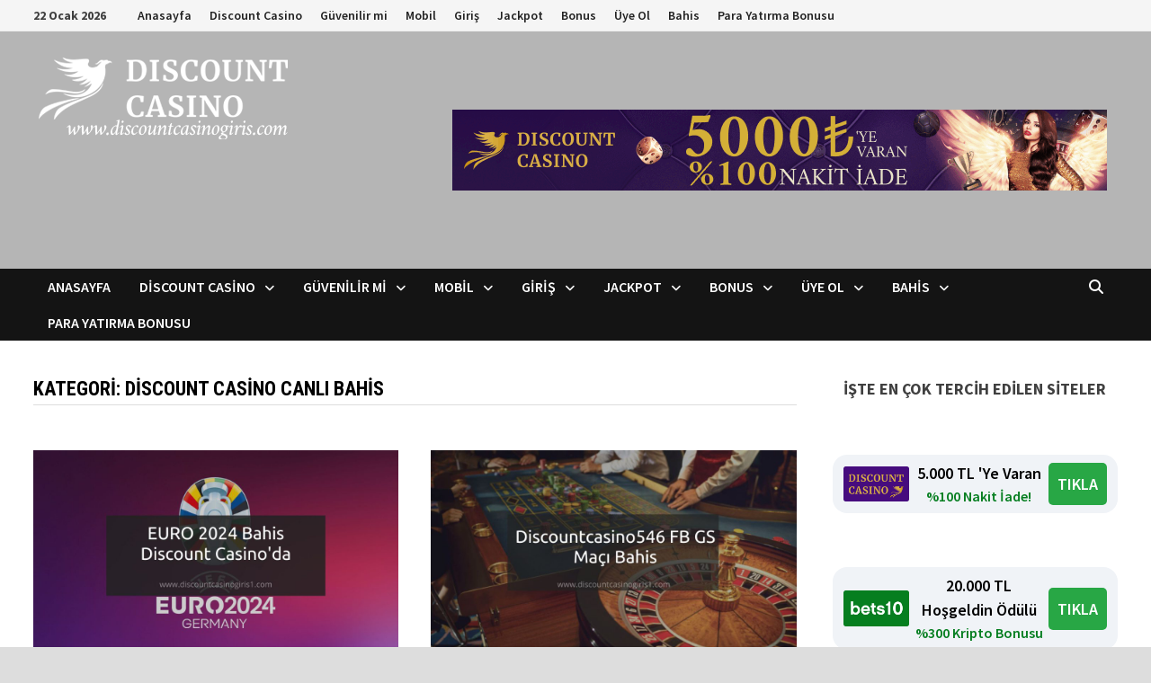

--- FILE ---
content_type: text/html; charset=UTF-8
request_url: https://www.discountcasinogiris1.com/category/discount-casino-canli-bahis/
body_size: 24126
content:
<!doctype html>
<html lang="tr" prefix="og: https://ogp.me/ns#">
<head>
	<meta charset="UTF-8">
	<meta name="viewport" content="width=device-width, initial-scale=1">
	<link rel="profile" href="https://gmpg.org/xfn/11">

	
<!-- Rank Math PRO tarafından Arama Motoru Optimizasyonu - https://rankmath.com/ -->
<title>Discount Casino canlı bahis - Discount Casino Giris</title>
<meta name="robots" content="follow, index, max-snippet:-1, max-video-preview:-1, max-image-preview:large"/>
<link rel="canonical" href="https://www.discountcasinogiris1.com/category/discount-casino-canli-bahis/" />
<meta property="og:locale" content="tr_TR" />
<meta property="og:type" content="article" />
<meta property="og:title" content="Discount Casino canlı bahis - Discount Casino Giris" />
<meta property="og:url" content="https://www.discountcasinogiris1.com/category/discount-casino-canli-bahis/" />
<meta property="og:site_name" content="Discount Casino Giris" />
<meta name="twitter:card" content="summary_large_image" />
<meta name="twitter:title" content="Discount Casino canlı bahis - Discount Casino Giris" />
<meta name="twitter:site" content="@admin" />
<meta name="twitter:label1" content="Yazılar" />
<meta name="twitter:data1" content="5" />
<script type="application/ld+json" class="rank-math-schema-pro">{"@context":"https://schema.org","@graph":[{"@type":"Person","@id":"https://www.discountcasinogiris1.com/#person","name":"admin","sameAs":["https://twitter.com/admin"],"image":{"@type":"ImageObject","@id":"https://www.discountcasinogiris1.com/#logo","url":"https://www.discountcasinogiris1.com/wp-content/uploads/2019/10/cropped-Untitled-1.png","contentUrl":"https://www.discountcasinogiris1.com/wp-content/uploads/2019/10/cropped-Untitled-1.png","caption":"admin","inLanguage":"tr","width":"350","height":"85"}},{"@type":"WebSite","@id":"https://www.discountcasinogiris1.com/#website","url":"https://www.discountcasinogiris1.com","name":"admin","publisher":{"@id":"https://www.discountcasinogiris1.com/#person"},"inLanguage":"tr"},{"@type":"CollectionPage","@id":"https://www.discountcasinogiris1.com/category/discount-casino-canli-bahis/#webpage","url":"https://www.discountcasinogiris1.com/category/discount-casino-canli-bahis/","name":"Discount Casino canl\u0131 bahis - Discount Casino Giris","isPartOf":{"@id":"https://www.discountcasinogiris1.com/#website"},"inLanguage":"tr"}]}</script>
<!-- /Rank Math WordPress SEO eklentisi -->

<link rel="amphtml" href="https://www.discountcasinogiris1.com/category/discount-casino-canli-bahis/amp/" /><meta name="generator" content="AMP for WP 1.1.11"/><link rel='dns-prefetch' href='//fonts.googleapis.com' />
<link rel="alternate" type="application/rss+xml" title="Discount Casino Giris &raquo; akışı" href="https://www.discountcasinogiris1.com/feed/" />
<link rel="alternate" type="application/rss+xml" title="Discount Casino Giris &raquo; yorum akışı" href="https://www.discountcasinogiris1.com/comments/feed/" />
<link rel="alternate" type="application/rss+xml" title="Discount Casino Giris &raquo; Discount Casino canlı bahis kategori akışı" href="https://www.discountcasinogiris1.com/category/discount-casino-canli-bahis/feed/" />
<style id='wp-img-auto-sizes-contain-inline-css' type='text/css'>
img:is([sizes=auto i],[sizes^="auto," i]){contain-intrinsic-size:3000px 1500px}
/*# sourceURL=wp-img-auto-sizes-contain-inline-css */
</style>
<link rel='stylesheet' id='structured-content-frontend-css' href='https://www.discountcasinogiris1.com/wp-content/plugins/structured-content/dist/blocks.style.build.css?ver=1.7.0' type='text/css' media='all' />
<style id='wp-emoji-styles-inline-css' type='text/css'>

	img.wp-smiley, img.emoji {
		display: inline !important;
		border: none !important;
		box-shadow: none !important;
		height: 1em !important;
		width: 1em !important;
		margin: 0 0.07em !important;
		vertical-align: -0.1em !important;
		background: none !important;
		padding: 0 !important;
	}
/*# sourceURL=wp-emoji-styles-inline-css */
</style>
<style id='wp-block-library-inline-css' type='text/css'>
:root{--wp-block-synced-color:#7a00df;--wp-block-synced-color--rgb:122,0,223;--wp-bound-block-color:var(--wp-block-synced-color);--wp-editor-canvas-background:#ddd;--wp-admin-theme-color:#007cba;--wp-admin-theme-color--rgb:0,124,186;--wp-admin-theme-color-darker-10:#006ba1;--wp-admin-theme-color-darker-10--rgb:0,107,160.5;--wp-admin-theme-color-darker-20:#005a87;--wp-admin-theme-color-darker-20--rgb:0,90,135;--wp-admin-border-width-focus:2px}@media (min-resolution:192dpi){:root{--wp-admin-border-width-focus:1.5px}}.wp-element-button{cursor:pointer}:root .has-very-light-gray-background-color{background-color:#eee}:root .has-very-dark-gray-background-color{background-color:#313131}:root .has-very-light-gray-color{color:#eee}:root .has-very-dark-gray-color{color:#313131}:root .has-vivid-green-cyan-to-vivid-cyan-blue-gradient-background{background:linear-gradient(135deg,#00d084,#0693e3)}:root .has-purple-crush-gradient-background{background:linear-gradient(135deg,#34e2e4,#4721fb 50%,#ab1dfe)}:root .has-hazy-dawn-gradient-background{background:linear-gradient(135deg,#faaca8,#dad0ec)}:root .has-subdued-olive-gradient-background{background:linear-gradient(135deg,#fafae1,#67a671)}:root .has-atomic-cream-gradient-background{background:linear-gradient(135deg,#fdd79a,#004a59)}:root .has-nightshade-gradient-background{background:linear-gradient(135deg,#330968,#31cdcf)}:root .has-midnight-gradient-background{background:linear-gradient(135deg,#020381,#2874fc)}:root{--wp--preset--font-size--normal:16px;--wp--preset--font-size--huge:42px}.has-regular-font-size{font-size:1em}.has-larger-font-size{font-size:2.625em}.has-normal-font-size{font-size:var(--wp--preset--font-size--normal)}.has-huge-font-size{font-size:var(--wp--preset--font-size--huge)}.has-text-align-center{text-align:center}.has-text-align-left{text-align:left}.has-text-align-right{text-align:right}.has-fit-text{white-space:nowrap!important}#end-resizable-editor-section{display:none}.aligncenter{clear:both}.items-justified-left{justify-content:flex-start}.items-justified-center{justify-content:center}.items-justified-right{justify-content:flex-end}.items-justified-space-between{justify-content:space-between}.screen-reader-text{border:0;clip-path:inset(50%);height:1px;margin:-1px;overflow:hidden;padding:0;position:absolute;width:1px;word-wrap:normal!important}.screen-reader-text:focus{background-color:#ddd;clip-path:none;color:#444;display:block;font-size:1em;height:auto;left:5px;line-height:normal;padding:15px 23px 14px;text-decoration:none;top:5px;width:auto;z-index:100000}html :where(.has-border-color){border-style:solid}html :where([style*=border-top-color]){border-top-style:solid}html :where([style*=border-right-color]){border-right-style:solid}html :where([style*=border-bottom-color]){border-bottom-style:solid}html :where([style*=border-left-color]){border-left-style:solid}html :where([style*=border-width]){border-style:solid}html :where([style*=border-top-width]){border-top-style:solid}html :where([style*=border-right-width]){border-right-style:solid}html :where([style*=border-bottom-width]){border-bottom-style:solid}html :where([style*=border-left-width]){border-left-style:solid}html :where(img[class*=wp-image-]){height:auto;max-width:100%}:where(figure){margin:0 0 1em}html :where(.is-position-sticky){--wp-admin--admin-bar--position-offset:var(--wp-admin--admin-bar--height,0px)}@media screen and (max-width:600px){html :where(.is-position-sticky){--wp-admin--admin-bar--position-offset:0px}}

/*# sourceURL=wp-block-library-inline-css */
</style><style id='wp-block-heading-inline-css' type='text/css'>
h1:where(.wp-block-heading).has-background,h2:where(.wp-block-heading).has-background,h3:where(.wp-block-heading).has-background,h4:where(.wp-block-heading).has-background,h5:where(.wp-block-heading).has-background,h6:where(.wp-block-heading).has-background{padding:1.25em 2.375em}h1.has-text-align-left[style*=writing-mode]:where([style*=vertical-lr]),h1.has-text-align-right[style*=writing-mode]:where([style*=vertical-rl]),h2.has-text-align-left[style*=writing-mode]:where([style*=vertical-lr]),h2.has-text-align-right[style*=writing-mode]:where([style*=vertical-rl]),h3.has-text-align-left[style*=writing-mode]:where([style*=vertical-lr]),h3.has-text-align-right[style*=writing-mode]:where([style*=vertical-rl]),h4.has-text-align-left[style*=writing-mode]:where([style*=vertical-lr]),h4.has-text-align-right[style*=writing-mode]:where([style*=vertical-rl]),h5.has-text-align-left[style*=writing-mode]:where([style*=vertical-lr]),h5.has-text-align-right[style*=writing-mode]:where([style*=vertical-rl]),h6.has-text-align-left[style*=writing-mode]:where([style*=vertical-lr]),h6.has-text-align-right[style*=writing-mode]:where([style*=vertical-rl]){rotate:180deg}
/*# sourceURL=https://www.discountcasinogiris1.com/wp-includes/blocks/heading/style.min.css */
</style>
<style id='wp-block-paragraph-inline-css' type='text/css'>
.is-small-text{font-size:.875em}.is-regular-text{font-size:1em}.is-large-text{font-size:2.25em}.is-larger-text{font-size:3em}.has-drop-cap:not(:focus):first-letter{float:left;font-size:8.4em;font-style:normal;font-weight:100;line-height:.68;margin:.05em .1em 0 0;text-transform:uppercase}body.rtl .has-drop-cap:not(:focus):first-letter{float:none;margin-left:.1em}p.has-drop-cap.has-background{overflow:hidden}:root :where(p.has-background){padding:1.25em 2.375em}:where(p.has-text-color:not(.has-link-color)) a{color:inherit}p.has-text-align-left[style*="writing-mode:vertical-lr"],p.has-text-align-right[style*="writing-mode:vertical-rl"]{rotate:180deg}
/*# sourceURL=https://www.discountcasinogiris1.com/wp-includes/blocks/paragraph/style.min.css */
</style>
<style id='global-styles-inline-css' type='text/css'>
:root{--wp--preset--aspect-ratio--square: 1;--wp--preset--aspect-ratio--4-3: 4/3;--wp--preset--aspect-ratio--3-4: 3/4;--wp--preset--aspect-ratio--3-2: 3/2;--wp--preset--aspect-ratio--2-3: 2/3;--wp--preset--aspect-ratio--16-9: 16/9;--wp--preset--aspect-ratio--9-16: 9/16;--wp--preset--color--black: #000000;--wp--preset--color--cyan-bluish-gray: #abb8c3;--wp--preset--color--white: #ffffff;--wp--preset--color--pale-pink: #f78da7;--wp--preset--color--vivid-red: #cf2e2e;--wp--preset--color--luminous-vivid-orange: #ff6900;--wp--preset--color--luminous-vivid-amber: #fcb900;--wp--preset--color--light-green-cyan: #7bdcb5;--wp--preset--color--vivid-green-cyan: #00d084;--wp--preset--color--pale-cyan-blue: #8ed1fc;--wp--preset--color--vivid-cyan-blue: #0693e3;--wp--preset--color--vivid-purple: #9b51e0;--wp--preset--gradient--vivid-cyan-blue-to-vivid-purple: linear-gradient(135deg,rgb(6,147,227) 0%,rgb(155,81,224) 100%);--wp--preset--gradient--light-green-cyan-to-vivid-green-cyan: linear-gradient(135deg,rgb(122,220,180) 0%,rgb(0,208,130) 100%);--wp--preset--gradient--luminous-vivid-amber-to-luminous-vivid-orange: linear-gradient(135deg,rgb(252,185,0) 0%,rgb(255,105,0) 100%);--wp--preset--gradient--luminous-vivid-orange-to-vivid-red: linear-gradient(135deg,rgb(255,105,0) 0%,rgb(207,46,46) 100%);--wp--preset--gradient--very-light-gray-to-cyan-bluish-gray: linear-gradient(135deg,rgb(238,238,238) 0%,rgb(169,184,195) 100%);--wp--preset--gradient--cool-to-warm-spectrum: linear-gradient(135deg,rgb(74,234,220) 0%,rgb(151,120,209) 20%,rgb(207,42,186) 40%,rgb(238,44,130) 60%,rgb(251,105,98) 80%,rgb(254,248,76) 100%);--wp--preset--gradient--blush-light-purple: linear-gradient(135deg,rgb(255,206,236) 0%,rgb(152,150,240) 100%);--wp--preset--gradient--blush-bordeaux: linear-gradient(135deg,rgb(254,205,165) 0%,rgb(254,45,45) 50%,rgb(107,0,62) 100%);--wp--preset--gradient--luminous-dusk: linear-gradient(135deg,rgb(255,203,112) 0%,rgb(199,81,192) 50%,rgb(65,88,208) 100%);--wp--preset--gradient--pale-ocean: linear-gradient(135deg,rgb(255,245,203) 0%,rgb(182,227,212) 50%,rgb(51,167,181) 100%);--wp--preset--gradient--electric-grass: linear-gradient(135deg,rgb(202,248,128) 0%,rgb(113,206,126) 100%);--wp--preset--gradient--midnight: linear-gradient(135deg,rgb(2,3,129) 0%,rgb(40,116,252) 100%);--wp--preset--font-size--small: 13px;--wp--preset--font-size--medium: 20px;--wp--preset--font-size--large: 36px;--wp--preset--font-size--x-large: 42px;--wp--preset--spacing--20: 0.44rem;--wp--preset--spacing--30: 0.67rem;--wp--preset--spacing--40: 1rem;--wp--preset--spacing--50: 1.5rem;--wp--preset--spacing--60: 2.25rem;--wp--preset--spacing--70: 3.38rem;--wp--preset--spacing--80: 5.06rem;--wp--preset--shadow--natural: 6px 6px 9px rgba(0, 0, 0, 0.2);--wp--preset--shadow--deep: 12px 12px 50px rgba(0, 0, 0, 0.4);--wp--preset--shadow--sharp: 6px 6px 0px rgba(0, 0, 0, 0.2);--wp--preset--shadow--outlined: 6px 6px 0px -3px rgb(255, 255, 255), 6px 6px rgb(0, 0, 0);--wp--preset--shadow--crisp: 6px 6px 0px rgb(0, 0, 0);}:where(.is-layout-flex){gap: 0.5em;}:where(.is-layout-grid){gap: 0.5em;}body .is-layout-flex{display: flex;}.is-layout-flex{flex-wrap: wrap;align-items: center;}.is-layout-flex > :is(*, div){margin: 0;}body .is-layout-grid{display: grid;}.is-layout-grid > :is(*, div){margin: 0;}:where(.wp-block-columns.is-layout-flex){gap: 2em;}:where(.wp-block-columns.is-layout-grid){gap: 2em;}:where(.wp-block-post-template.is-layout-flex){gap: 1.25em;}:where(.wp-block-post-template.is-layout-grid){gap: 1.25em;}.has-black-color{color: var(--wp--preset--color--black) !important;}.has-cyan-bluish-gray-color{color: var(--wp--preset--color--cyan-bluish-gray) !important;}.has-white-color{color: var(--wp--preset--color--white) !important;}.has-pale-pink-color{color: var(--wp--preset--color--pale-pink) !important;}.has-vivid-red-color{color: var(--wp--preset--color--vivid-red) !important;}.has-luminous-vivid-orange-color{color: var(--wp--preset--color--luminous-vivid-orange) !important;}.has-luminous-vivid-amber-color{color: var(--wp--preset--color--luminous-vivid-amber) !important;}.has-light-green-cyan-color{color: var(--wp--preset--color--light-green-cyan) !important;}.has-vivid-green-cyan-color{color: var(--wp--preset--color--vivid-green-cyan) !important;}.has-pale-cyan-blue-color{color: var(--wp--preset--color--pale-cyan-blue) !important;}.has-vivid-cyan-blue-color{color: var(--wp--preset--color--vivid-cyan-blue) !important;}.has-vivid-purple-color{color: var(--wp--preset--color--vivid-purple) !important;}.has-black-background-color{background-color: var(--wp--preset--color--black) !important;}.has-cyan-bluish-gray-background-color{background-color: var(--wp--preset--color--cyan-bluish-gray) !important;}.has-white-background-color{background-color: var(--wp--preset--color--white) !important;}.has-pale-pink-background-color{background-color: var(--wp--preset--color--pale-pink) !important;}.has-vivid-red-background-color{background-color: var(--wp--preset--color--vivid-red) !important;}.has-luminous-vivid-orange-background-color{background-color: var(--wp--preset--color--luminous-vivid-orange) !important;}.has-luminous-vivid-amber-background-color{background-color: var(--wp--preset--color--luminous-vivid-amber) !important;}.has-light-green-cyan-background-color{background-color: var(--wp--preset--color--light-green-cyan) !important;}.has-vivid-green-cyan-background-color{background-color: var(--wp--preset--color--vivid-green-cyan) !important;}.has-pale-cyan-blue-background-color{background-color: var(--wp--preset--color--pale-cyan-blue) !important;}.has-vivid-cyan-blue-background-color{background-color: var(--wp--preset--color--vivid-cyan-blue) !important;}.has-vivid-purple-background-color{background-color: var(--wp--preset--color--vivid-purple) !important;}.has-black-border-color{border-color: var(--wp--preset--color--black) !important;}.has-cyan-bluish-gray-border-color{border-color: var(--wp--preset--color--cyan-bluish-gray) !important;}.has-white-border-color{border-color: var(--wp--preset--color--white) !important;}.has-pale-pink-border-color{border-color: var(--wp--preset--color--pale-pink) !important;}.has-vivid-red-border-color{border-color: var(--wp--preset--color--vivid-red) !important;}.has-luminous-vivid-orange-border-color{border-color: var(--wp--preset--color--luminous-vivid-orange) !important;}.has-luminous-vivid-amber-border-color{border-color: var(--wp--preset--color--luminous-vivid-amber) !important;}.has-light-green-cyan-border-color{border-color: var(--wp--preset--color--light-green-cyan) !important;}.has-vivid-green-cyan-border-color{border-color: var(--wp--preset--color--vivid-green-cyan) !important;}.has-pale-cyan-blue-border-color{border-color: var(--wp--preset--color--pale-cyan-blue) !important;}.has-vivid-cyan-blue-border-color{border-color: var(--wp--preset--color--vivid-cyan-blue) !important;}.has-vivid-purple-border-color{border-color: var(--wp--preset--color--vivid-purple) !important;}.has-vivid-cyan-blue-to-vivid-purple-gradient-background{background: var(--wp--preset--gradient--vivid-cyan-blue-to-vivid-purple) !important;}.has-light-green-cyan-to-vivid-green-cyan-gradient-background{background: var(--wp--preset--gradient--light-green-cyan-to-vivid-green-cyan) !important;}.has-luminous-vivid-amber-to-luminous-vivid-orange-gradient-background{background: var(--wp--preset--gradient--luminous-vivid-amber-to-luminous-vivid-orange) !important;}.has-luminous-vivid-orange-to-vivid-red-gradient-background{background: var(--wp--preset--gradient--luminous-vivid-orange-to-vivid-red) !important;}.has-very-light-gray-to-cyan-bluish-gray-gradient-background{background: var(--wp--preset--gradient--very-light-gray-to-cyan-bluish-gray) !important;}.has-cool-to-warm-spectrum-gradient-background{background: var(--wp--preset--gradient--cool-to-warm-spectrum) !important;}.has-blush-light-purple-gradient-background{background: var(--wp--preset--gradient--blush-light-purple) !important;}.has-blush-bordeaux-gradient-background{background: var(--wp--preset--gradient--blush-bordeaux) !important;}.has-luminous-dusk-gradient-background{background: var(--wp--preset--gradient--luminous-dusk) !important;}.has-pale-ocean-gradient-background{background: var(--wp--preset--gradient--pale-ocean) !important;}.has-electric-grass-gradient-background{background: var(--wp--preset--gradient--electric-grass) !important;}.has-midnight-gradient-background{background: var(--wp--preset--gradient--midnight) !important;}.has-small-font-size{font-size: var(--wp--preset--font-size--small) !important;}.has-medium-font-size{font-size: var(--wp--preset--font-size--medium) !important;}.has-large-font-size{font-size: var(--wp--preset--font-size--large) !important;}.has-x-large-font-size{font-size: var(--wp--preset--font-size--x-large) !important;}
/*# sourceURL=global-styles-inline-css */
</style>

<style id='classic-theme-styles-inline-css' type='text/css'>
/*! This file is auto-generated */
.wp-block-button__link{color:#fff;background-color:#32373c;border-radius:9999px;box-shadow:none;text-decoration:none;padding:calc(.667em + 2px) calc(1.333em + 2px);font-size:1.125em}.wp-block-file__button{background:#32373c;color:#fff;text-decoration:none}
/*# sourceURL=/wp-includes/css/classic-themes.min.css */
</style>
<link rel='stylesheet' id='multiliga-style-css' href='https://www.discountcasinogiris1.com/wp-content/plugins/Multileague-v4/assets/style.css?ver=5.0.0' type='text/css' media='all' />
<link rel='stylesheet' id='amp-table-posts-fetcher-css-css' href='https://www.discountcasinogiris1.com/wp-content/plugins/amp-table-fetch-posts/css/amp-table-posts-fetcher.css?ver=6.9' type='text/css' media='all' />
<link rel='stylesheet' id='font-awesome-css' href='https://www.discountcasinogiris1.com/wp-content/themes/bam-pro/assets/fonts/css/all.min.css?ver=6.7.2' type='text/css' media='all' />
<link rel='stylesheet' id='bam-style-css' href='https://www.discountcasinogiris1.com/wp-content/themes/bam-pro/style.css?ver=1.4.3' type='text/css' media='all' />
<link rel='stylesheet' id='bam-google-fonts-css' href='https://fonts.googleapis.com/css?family=Source+Sans+Pro%3A100%2C200%2C300%2C400%2C500%2C600%2C700%2C800%2C900%2C100i%2C200i%2C300i%2C400i%2C500i%2C600i%2C700i%2C800i%2C900i|Roboto+Condensed%3A100%2C200%2C300%2C400%2C500%2C600%2C700%2C800%2C900%2C100i%2C200i%2C300i%2C400i%2C500i%2C600i%2C700i%2C800i%2C900i%26subset%3Dlatin' type='text/css' media='all' />
<script type="text/javascript" src="https://www.discountcasinogiris1.com/wp-includes/js/jquery/jquery.min.js?ver=3.7.1" id="jquery-core-js"></script>
<script type="text/javascript" src="https://www.discountcasinogiris1.com/wp-includes/js/jquery/jquery-migrate.min.js?ver=3.4.1" id="jquery-migrate-js"></script>
<link rel="https://api.w.org/" href="https://www.discountcasinogiris1.com/wp-json/" /><link rel="alternate" title="JSON" type="application/json" href="https://www.discountcasinogiris1.com/wp-json/wp/v2/categories/823" /><link rel="EditURI" type="application/rsd+xml" title="RSD" href="https://www.discountcasinogiris1.com/xmlrpc.php?rsd" />
<meta name="generator" content="WordPress 6.9" />
<style>
            /* Desktop Styles */
            .amp-table-post-content .amp-table-post-heading {
                font-size: 18px;
            }
            .amp-table-post-content .amp-table-post-subheading {
                font-size: 16px;
            }
            .amp-table-post-content .amp-table-post-button {
                font-size: 14px;
            }

            /* Mobile Styles */
            @media only screen and (max-width: 768px) {
                .amp-table-post-content .amp-table-post-heading {
                    font-size: 14px;
                }
                .amp-table-post-content .amp-table-post-subheading {
                    font-size: 12px;
                }
                .amp-table-post-content .amp-table-post-button {
                    font-size: 12px;
                }
            }
        </style>
		<!-- GA Google Analytics @ https://m0n.co/ga -->
		<script async src="https://www.googletagmanager.com/gtag/js?id=G-FHY4Q1WWF4"></script>
		<script>
			window.dataLayer = window.dataLayer || [];
			function gtag(){dataLayer.push(arguments);}
			gtag('js', new Date());
			gtag('config', 'G-FHY4Q1WWF4');
		</script>

			<style type="text/css">
					.site-title,
			.site-description {
				position: absolute;
				clip: rect(1px, 1px, 1px, 1px);
				display: none;
			}
				</style>
		<link rel="icon" href="https://www.discountcasinogiris1.com/wp-content/uploads/2020/04/cropped-germanlotto-32x32.png" sizes="32x32" />
<link rel="icon" href="https://www.discountcasinogiris1.com/wp-content/uploads/2020/04/cropped-germanlotto-192x192.png" sizes="192x192" />
<link rel="apple-touch-icon" href="https://www.discountcasinogiris1.com/wp-content/uploads/2020/04/cropped-germanlotto-180x180.png" />
<meta name="msapplication-TileImage" content="https://www.discountcasinogiris1.com/wp-content/uploads/2020/04/cropped-germanlotto-270x270.png" />

		<style type="text/css" id="theme-custom-css">
			/* Color CSS */
                    .page-content a:hover,
                    .entry-content a:hover {
                        color: #00aeef;
                    }
                
                    body.boxed-layout.custom-background,
                    body.boxed-layout {
                        background-color: #dddddd;
                    }
                
                    body.boxed-layout.custom-background.separate-containers,
                    body.boxed-layout.separate-containers {
                        background-color: #dddddd;
                    }
                
                    body.wide-layout.custom-background.separate-containers,
                    body.wide-layout.separate-containers {
                        background-color: #eeeeee;
                    }
                /* Header CSS */
                        .site-header.default-style .main-navigation ul li a, .site-header.default-style .bam-search-button-icon, .site-header.default-style .menu-toggle { line-height: 40px; }
                        .site-header.default-style .main-navigation ul ul li a { line-height: 1.3; }
                        .site-header.default-style .bam-search-box-container { top: 40px }
                    
                        .site-header.default-style { background-color: #b5b5b5; }
                    
                        .site-header.default-style .main-navigation ul li a:hover { color: #ffffff; }
                        .site-header.default-style .main-navigation .current_page_item > a, .site-header.default-style .main-navigation .current-menu-item > a, .site-header.default-style .main-navigation .current_page_ancestor > a, .site-header.default-style .main-navigation .current-menu-ancestor > a { color: #ffffff; }
                    
                        .site-header.default-style .main-navigation ul ul li a:hover {
                            background-color: #ffffff;
                        }
                    
                        .site-header.default-style #site-header-inner {
                            padding-top: 20px;
                        }
                    
                        .site-header.default-style #site-header-inner {
                            padding-bottom: 20px;
                        }		</style>

	</head>

<body class="archive category category-discount-casino-canli-bahis category-823 wp-custom-logo wp-embed-responsive wp-theme-bam-pro hfeed boxed-layout right-sidebar one-container bm-wts-s1">



<div id="page" class="site">
	<a class="skip-link screen-reader-text" href="#content">Skip to content</a>

	
<div id="topbar" class="bam-topbar clearfix">

    <div class="container">

                    <button class="menu-toggle" aria-controls="top-bar-menu" aria-expanded="false" data-toggle-target=".mobile-dropdown-top > .mobile-navigation">
                <i class="fas fa-bars"></i>
                                <span class="screen-reader-text">Menu</span>            </button>
        
                    <span class="bam-date">22 Ocak 2026</span>
        
            <div id="top-navigation" class="top-navigation">
        <div class="menu-menu-container"><ul id="top-menu" class="menu"><li id="menu-item-18" class="menu-item menu-item-type-custom menu-item-object-custom menu-item-home menu-item-18"><a href="https://www.discountcasinogiris1.com/">Anasayfa</a></li>
<li id="menu-item-348" class="menu-item menu-item-type-custom menu-item-object-custom menu-item-has-children menu-item-348"><a href="https://www.discountcasinogiris1.com/discount-casino/">Discount Casino</a>
<ul class="sub-menu">
	<li id="menu-item-627" class="menu-item menu-item-type-post_type menu-item-object-post menu-item-627"><a href="https://www.discountcasinogiris1.com/discount-casino-sikayet-2023/">Şikayet 2023</a></li>
	<li id="menu-item-1191" class="menu-item menu-item-type-post_type menu-item-object-post menu-item-1191"><a href="https://www.discountcasinogiris1.com/discount-casino-canli-destek-2022/">Discount Casino Canlı Destek</a></li>
	<li id="menu-item-961" class="menu-item menu-item-type-post_type menu-item-object-post menu-item-961"><a href="https://www.discountcasinogiris1.com/discount-casino-sikayet-var-2023/">Discount Casino Şikayet Var</a></li>
	<li id="menu-item-1984" class="menu-item menu-item-type-post_type menu-item-object-post menu-item-1984"><a href="https://www.discountcasinogiris1.com/discount-casino-parolapara-ve-paybol/">Discount Casino Parolapara ve Paybol Güvenli Yatırım</a></li>
	<li id="menu-item-1650" class="menu-item menu-item-type-post_type menu-item-object-post menu-item-1650"><a href="https://www.discountcasinogiris1.com/discount-casino-peppara-hayhay-paycell/">Discount Casino Peppara Hayhay Paycell Nedir</a></li>
	<li id="menu-item-1319" class="menu-item menu-item-type-post_type menu-item-object-post menu-item-1319"><a href="https://www.discountcasinogiris1.com/discount-casino-sikayet-canli-destek/">Discount Casino Şikayet ve Canlı Destek</a></li>
	<li id="menu-item-1367" class="menu-item menu-item-type-post_type menu-item-object-post menu-item-1367"><a href="https://www.discountcasinogiris1.com/discount-casino-nedir/">Discount Casino Nedir</a></li>
	<li id="menu-item-1341" class="menu-item menu-item-type-post_type menu-item-object-post menu-item-1341"><a href="https://www.discountcasinogiris1.com/discount-casino-indir/">Discount Casino İndir </a></li>
	<li id="menu-item-942" class="menu-item menu-item-type-post_type menu-item-object-post menu-item-942"><a href="https://www.discountcasinogiris1.com/discount-casino-vip-programi/">Discount Casino VIP Programı</a></li>
	<li id="menu-item-668" class="menu-item menu-item-type-post_type menu-item-object-post menu-item-668"><a href="https://www.discountcasinogiris1.com/discount-casino-oyna-2023/">Discount Casino Oyna 2023</a></li>
	<li id="menu-item-1333" class="menu-item menu-item-type-post_type menu-item-object-post menu-item-1333"><a href="https://www.discountcasinogiris1.com/discount-casino-oyna/">Discount Casino Oyna </a></li>
	<li id="menu-item-656" class="menu-item menu-item-type-post_type menu-item-object-post menu-item-656"><a href="https://www.discountcasinogiris1.com/discount-casino-canli-destek/">Discount Casino Canlı Destek</a></li>
	<li id="menu-item-662" class="menu-item menu-item-type-post_type menu-item-object-post menu-item-662"><a href="https://www.discountcasinogiris1.com/discount-casino-ne-demek/">Ne Demek</a></li>
</ul>
</li>
<li id="menu-item-244" class="menu-item menu-item-type-post_type menu-item-object-post menu-item-has-children menu-item-244"><a href="https://www.discountcasinogiris1.com/discount-casino-guvenilir-mi-para-yatirma-islemleri/">Güvenilir mi</a>
<ul class="sub-menu">
	<li id="menu-item-1798" class="menu-item menu-item-type-post_type menu-item-object-post menu-item-1798"><a href="https://www.discountcasinogiris1.com/discount-casino-guvenilir-mi-arastir/">Discount Casino Güvenilir mi Araştırdık</a></li>
	<li id="menu-item-749" class="menu-item menu-item-type-post_type menu-item-object-post menu-item-749"><a href="https://www.discountcasinogiris1.com/discount-casino-guvenilir-mi-inceleme/">Discount Casino Güvenilir mi</a></li>
	<li id="menu-item-583" class="menu-item menu-item-type-post_type menu-item-object-post menu-item-583"><a href="https://www.discountcasinogiris1.com/guvenilir-casino-rulet-oyna/">2023 Güvenilir Casino Sitelerinde Rulet Oyna</a></li>
	<li id="menu-item-1375" class="menu-item menu-item-type-post_type menu-item-object-post menu-item-1375"><a href="https://www.discountcasinogiris1.com/discount-canli-casino-guvenilir-mi/">Discount Canlı Casino Güvenilir Mi </a></li>
	<li id="menu-item-600" class="menu-item menu-item-type-post_type menu-item-object-post menu-item-600"><a href="https://www.discountcasinogiris1.com/en-iyi-canli-casino-siteleri/">En İyi Canlı Casino Siteleri – 2023</a></li>
	<li id="menu-item-1303" class="menu-item menu-item-type-post_type menu-item-object-post menu-item-1303"><a href="https://www.discountcasinogiris1.com/guvenilir-canli-casino-siteleri/">Güvenilir Canlı Casino Siteleri</a></li>
</ul>
</li>
<li id="menu-item-1210" class="menu-item menu-item-type-post_type menu-item-object-post menu-item-has-children menu-item-1210"><a href="https://www.discountcasinogiris1.com/discount-casino-mobil-ile-kazan-2023/">Mobil</a>
<ul class="sub-menu">
	<li id="menu-item-173" class="menu-item menu-item-type-post_type menu-item-object-post menu-item-173"><a href="https://www.discountcasinogiris1.com/discount-casino-mobile-giris-2021/">Mobile Giriş 2023</a></li>
</ul>
</li>
<li id="menu-item-19" class="menu-item menu-item-type-post_type menu-item-object-post menu-item-has-children menu-item-19"><a href="https://www.discountcasinogiris1.com/discount-casino-giris-kayit-ol/">Giriş</a>
<ul class="sub-menu">
	<li id="menu-item-2035" class="menu-item menu-item-type-post_type menu-item-object-post menu-item-2035"><a href="https://www.discountcasinogiris1.com/discountcasino620-vip-bonus-cesitleri/">Discountcasino620 VIP Bonus Çeşitleri</a></li>
	<li id="menu-item-2019" class="menu-item menu-item-type-post_type menu-item-object-post menu-item-2019"><a href="https://www.discountcasinogiris1.com/discountcasino546-fb-gs-maci-bahis/">Discountcasino546 FB GS Maçı Bahis</a></li>
	<li id="menu-item-1877" class="menu-item menu-item-type-post_type menu-item-object-post menu-item-1877"><a href="https://www.discountcasinogiris1.com/discountcasino449-dogrudan-kolay-giris/">DiscountCasino449 Doğrudan Kolay Giriş</a></li>
	<li id="menu-item-1828" class="menu-item menu-item-type-post_type menu-item-object-post menu-item-1828"><a href="https://www.discountcasinogiris1.com/discountcasino446-guncel-giris/">Discountcasino446 Güncel Giriş</a></li>
	<li id="menu-item-1464" class="menu-item menu-item-type-post_type menu-item-object-post menu-item-1464"><a href="https://www.discountcasinogiris1.com/discountcasino444-com-sorunsuz-giris/">Discountcasino444.com Sorunsuz Güvenli Giriş</a></li>
	<li id="menu-item-1943" class="menu-item menu-item-type-post_type menu-item-object-post menu-item-1943"><a href="https://www.discountcasinogiris1.com/discountcasino434-discountcasino435/">Discountcasino434 – Discountcasino435 Oyna</a></li>
	<li id="menu-item-1934" class="menu-item menu-item-type-post_type menu-item-object-post menu-item-1934"><a href="https://www.discountcasinogiris1.com/discountcasino430-discountcasino431/">Discountcasino430 – Discountcasino431 Gir Oyna</a></li>
	<li id="menu-item-906" class="menu-item menu-item-type-post_type menu-item-object-post menu-item-906"><a href="https://www.discountcasinogiris1.com/discountcasino427-com-giris/">Discountcasino427 Oyna Casino</a></li>
	<li id="menu-item-883" class="menu-item menu-item-type-post_type menu-item-object-post menu-item-883"><a href="https://www.discountcasinogiris1.com/discountcasino425-com-guncel-giris/">Discountcasino425 Güncel Giriş</a></li>
	<li id="menu-item-871" class="menu-item menu-item-type-post_type menu-item-object-post menu-item-871"><a href="https://www.discountcasinogiris1.com/discountcasino424-com-giris-2023/">Discountcasino424 Giriş</a></li>
	<li id="menu-item-718" class="menu-item menu-item-type-post_type menu-item-object-post menu-item-718"><a href="https://www.discountcasinogiris1.com/discountcasino423-giris-bilgisi/">Discountcasino423 Giriş Bilgisi</a></li>
	<li id="menu-item-672" class="menu-item menu-item-type-post_type menu-item-object-post menu-item-672"><a href="https://www.discountcasinogiris1.com/discountcasino422-com-giris-bilgisi/">Discountcasino422.com Giriş Bilgisi</a></li>
	<li id="menu-item-643" class="menu-item menu-item-type-post_type menu-item-object-post menu-item-643"><a href="https://www.discountcasinogiris1.com/discountcasino421-giris-adresi-poker/">Discountcasino421 Giriş Adresi – Poker</a></li>
	<li id="menu-item-624" class="menu-item menu-item-type-post_type menu-item-object-post menu-item-624"><a href="https://www.discountcasinogiris1.com/discountcasino420-giris-guncel/">Discountcasino420 Giriş Güncel – Para Yatırma Bonusu</a></li>
	<li id="menu-item-1907" class="menu-item menu-item-type-post_type menu-item-object-post menu-item-1907"><a href="https://www.discountcasinogiris1.com/discountcasino419-oyna-bonusu/">Discountcasino419 Oyna Bonusu</a></li>
	<li id="menu-item-1240" class="menu-item menu-item-type-post_type menu-item-object-post menu-item-1240"><a href="https://www.discountcasinogiris1.com/discountcasino409-com-giris-guncel/">Discountcasino409.com Giriş Güncel</a></li>
	<li id="menu-item-1231" class="menu-item menu-item-type-post_type menu-item-object-post menu-item-1231"><a href="https://www.discountcasinogiris1.com/discountcasino405-com-guncel-giris/">Discountcasino405.com Güncel Giriş</a></li>
	<li id="menu-item-1225" class="menu-item menu-item-type-post_type menu-item-object-post menu-item-1225"><a href="https://www.discountcasinogiris1.com/discountcasino403-com-giris-adresi/">Discountcasino403.com Giriş Adresi</a></li>
	<li id="menu-item-1216" class="menu-item menu-item-type-post_type menu-item-object-post menu-item-1216"><a href="https://www.discountcasinogiris1.com/discountcasino399-com-guncel-2022/">Discountcasino399.com Güncel</a></li>
	<li id="menu-item-1204" class="menu-item menu-item-type-post_type menu-item-object-post menu-item-1204"><a href="https://www.discountcasinogiris1.com/discountcasino398-com-giris-burada/">Discountcasino398.com Giriş Burada</a></li>
	<li id="menu-item-1198" class="menu-item menu-item-type-post_type menu-item-object-post menu-item-1198"><a href="https://www.discountcasinogiris1.com/discountcasino396-com-adres-bilgisi/">Discountcasino396.com Adres Bilgisi</a></li>
	<li id="menu-item-1157" class="menu-item menu-item-type-post_type menu-item-object-post menu-item-1157"><a href="https://www.discountcasinogiris1.com/discountcasino392-com-guncel-2022/">Discountcasino392.com Güncel</a></li>
	<li id="menu-item-1863" class="menu-item menu-item-type-post_type menu-item-object-post menu-item-1863"><a href="https://www.discountcasinogiris1.com/discountcasino390-oyna-casino-oyunlar/">Discountcasino390 – Discountcasino391 Oyna</a></li>
	<li id="menu-item-1131" class="menu-item menu-item-type-post_type menu-item-object-post menu-item-1131"><a href="https://www.discountcasinogiris1.com/discountcasino388-com-adres-bilgisi/">Discountcasino388.com Yeni Adres Bilgisi</a></li>
	<li id="menu-item-1119" class="menu-item menu-item-type-post_type menu-item-object-post menu-item-1119"><a href="https://www.discountcasinogiris1.com/discountcasino386-com-giris-adresi/">Discountcasino386.com Giriş Adresi</a></li>
	<li id="menu-item-1856" class="menu-item menu-item-type-post_type menu-item-object-post menu-item-1856"><a href="https://www.discountcasinogiris1.com/discountcasino384-discountcasino385/">Discountcasino384 – Discountcasino385 Güvenilir mi</a></li>
	<li id="menu-item-1848" class="menu-item menu-item-type-post_type menu-item-object-post menu-item-1848"><a href="https://www.discountcasinogiris1.com/discountcasino380-discountcasino381/">Discountcasino380 – Discountcasino381 Casino</a></li>
	<li id="menu-item-1112" class="menu-item menu-item-type-post_type menu-item-object-post menu-item-1112"><a href="https://www.discountcasinogiris1.com/discountcasino380-com-yeni-adres/">Discountcasino380.com Yeni Adres</a></li>
	<li id="menu-item-1838" class="menu-item menu-item-type-post_type menu-item-object-post menu-item-1838"><a href="https://www.discountcasinogiris1.com/discountcasino377-discountcasino378/">Discountcasino377 – Discountcasino378 Üyelik Giriş</a></li>
	<li id="menu-item-1788" class="menu-item menu-item-type-post_type menu-item-object-post menu-item-1788"><a href="https://www.discountcasinogiris1.com/discountcasino375-discountcasino376/">Discountcasino375 – Discountcasino376 Güvenli Giriş</a></li>
	<li id="menu-item-1104" class="menu-item menu-item-type-post_type menu-item-object-post menu-item-1104"><a href="https://www.discountcasinogiris1.com/discountcasino374-com-giris-2022/">Discountcasino374.com Güncel Giriş</a></li>
	<li id="menu-item-1814" class="menu-item menu-item-type-post_type menu-item-object-post menu-item-1814"><a href="https://www.discountcasinogiris1.com/discountcasino372-discountcasino373/">Discountcasino372 – Discountcasino373 Kayıt</a></li>
	<li id="menu-item-1778" class="menu-item menu-item-type-post_type menu-item-object-post menu-item-1778"><a href="https://www.discountcasinogiris1.com/discountcasino370-discountcasino371/">Discountcasino370 Güvenli Giriş Discountcasino371 Adresi Nedir</a></li>
	<li id="menu-item-1771" class="menu-item menu-item-type-post_type menu-item-object-post menu-item-1771"><a href="https://www.discountcasinogiris1.com/discountcasino368-discountcasino369/">Discountcasino368 – Discountcasino369 Girişleri</a></li>
	<li id="menu-item-1822" class="menu-item menu-item-type-post_type menu-item-object-post menu-item-1822"><a href="https://www.discountcasinogiris1.com/discountcasino367-discountcasino368/">Discountcasino367 – Discountcasino368 Güvenilir mi</a></li>
	<li id="menu-item-1762" class="menu-item menu-item-type-post_type menu-item-object-post menu-item-1762"><a href="https://www.discountcasinogiris1.com/discountcasino366-discountcasino367/">Discountcasino366 – Discountcasino367 Hızlı Giriş</a></li>
	<li id="menu-item-1097" class="menu-item menu-item-type-post_type menu-item-object-post menu-item-1097"><a href="https://www.discountcasinogiris1.com/discountcasino364-com-giris-2022/">Discountcasino364.com Güncel Giriş</a></li>
	<li id="menu-item-1755" class="menu-item menu-item-type-post_type menu-item-object-post menu-item-1755"><a href="https://www.discountcasinogiris1.com/discountcasino361-discountcasino362/">Discountcasino361 Discountcasino362 Hızlı ve Güvenli Giriş Adresi</a></li>
	<li id="menu-item-1089" class="menu-item menu-item-type-post_type menu-item-object-post menu-item-1089"><a href="https://www.discountcasinogiris1.com/discountcasino360-com-giris-2022/">Discountcasino360.com  Güncel Giriş</a></li>
	<li id="menu-item-1081" class="menu-item menu-item-type-post_type menu-item-object-post menu-item-1081"><a href="https://www.discountcasinogiris1.com/discountcasino358-com-giris-2022/">Discountcasino358.com Güncel Giriş</a></li>
	<li id="menu-item-1741" class="menu-item menu-item-type-post_type menu-item-object-post menu-item-1741"><a href="https://www.discountcasinogiris1.com/discountcasino356-discountcasino357/">Discountcasino356 Discountcasino357 Hızlı Güncel Giriş Adresi</a></li>
	<li id="menu-item-1733" class="menu-item menu-item-type-post_type menu-item-object-post menu-item-1733"><a href="https://www.discountcasinogiris1.com/discountcasino355-discountcasino356/">Discountcasino355 Discountcasino356 Sorunsuz Giriş Bağlantısı</a></li>
	<li id="menu-item-1073" class="menu-item menu-item-type-post_type menu-item-object-post menu-item-1073"><a href="https://www.discountcasinogiris1.com/discountcasino354-com-giris-2022/">Discountcasino354.com Güncel Giriş 2022</a></li>
	<li id="menu-item-1719" class="menu-item menu-item-type-post_type menu-item-object-post menu-item-1719"><a href="https://www.discountcasinogiris1.com/discountcasino351-discountcasino352/">Discountcasino351, Discountcasino352 ve Discountcasino353 En Yeni Giriş Bilgileri</a></li>
	<li id="menu-item-1710" class="menu-item menu-item-type-post_type menu-item-object-post menu-item-1710"><a href="https://www.discountcasinogiris1.com/discountcasino349-ve-discountcasino350/">Discountcasino349 ve Discountcasino350 Sanal Oyunlar</a></li>
	<li id="menu-item-1065" class="menu-item menu-item-type-post_type menu-item-object-post menu-item-1065"><a href="https://www.discountcasinogiris1.com/discountcasino348-com-giris-2022/">Discountcasino348.com Güncel Giriş </a></li>
	<li id="menu-item-1726" class="menu-item menu-item-type-post_type menu-item-object-post menu-item-1726"><a href="https://www.discountcasinogiris1.com/discountcasino346-discountcasino347/">Discountcasino346 – Discountcasino347 Direkt Giriş Adresi Değişti</a></li>
	<li id="menu-item-1699" class="menu-item menu-item-type-post_type menu-item-object-post menu-item-1699"><a href="https://www.discountcasinogiris1.com/discountcasino345-discountcasino346/">Discountcasino345 ve Discountcasino346 En Hızlı Güncel Giriş Linki</a></li>
	<li id="menu-item-1674" class="menu-item menu-item-type-post_type menu-item-object-post menu-item-1674"><a href="https://www.discountcasinogiris1.com/discountcasino343-en-hizli-giris/">Discountcasino343 En Hızlı Giriş Nasıl Yapılır</a></li>
	<li id="menu-item-1667" class="menu-item menu-item-type-post_type menu-item-object-post menu-item-1667"><a href="https://www.discountcasinogiris1.com/discountcasino342-adresi-bahis/">Discountcasino342 Adresi Bahis Seçenekleri</a></li>
	<li id="menu-item-1641" class="menu-item menu-item-type-post_type menu-item-object-post menu-item-1641"><a href="https://www.discountcasinogiris1.com/discountcasino341-com-adresi-kayit-ol/">Discountcasino341.com Yeni Adresi Kayıt Ol</a></li>
	<li id="menu-item-1058" class="menu-item menu-item-type-post_type menu-item-object-post menu-item-1058"><a href="https://www.discountcasinogiris1.com/discountcasino340-com-giris-2022/">Discountcasino340.com Güncel Giriş</a></li>
	<li id="menu-item-1634" class="menu-item menu-item-type-post_type menu-item-object-post menu-item-1634"><a href="https://www.discountcasinogiris1.com/discountcasino338-com-giris-adresi/">Discountcasino338.com Giriş Adresi Yenilendi</a></li>
	<li id="menu-item-1048" class="menu-item menu-item-type-post_type menu-item-object-post menu-item-1048"><a href="https://www.discountcasinogiris1.com/discountcasino336-com-giris-2022/">Discountcasino336.com Güncel Giriş  </a></li>
	<li id="menu-item-1542" class="menu-item menu-item-type-post_type menu-item-object-post menu-item-1542"><a href="https://www.discountcasinogiris1.com/discountcasino334-com-en-yeni-giris/">Discountcasino334.com En Yeni Giriş</a></li>
	<li id="menu-item-1521" class="menu-item menu-item-type-post_type menu-item-object-post menu-item-1521"><a href="https://www.discountcasinogiris1.com/discountcasino332-com-giris-adresi/">Discountcasino332.com Doğrudan Giriş</a></li>
	<li id="menu-item-1038" class="menu-item menu-item-type-post_type menu-item-object-post menu-item-1038"><a href="https://www.discountcasinogiris1.com/discountcasino330-com-giris-2022/">Discountcasino330.com Güncel Giriş</a></li>
	<li id="menu-item-1504" class="menu-item menu-item-type-post_type menu-item-object-post menu-item-1504"><a href="https://www.discountcasinogiris1.com/discountcasino328-com-guvenli-giris/">Discountcasino328.com Güvenli Giriş Adresi</a></li>
	<li id="menu-item-1028" class="menu-item menu-item-type-post_type menu-item-object-post menu-item-1028"><a href="https://www.discountcasinogiris1.com/discountcasino326-com-giris-2022/">Discountcasino326.com Güncel Giriş</a></li>
	<li id="menu-item-1018" class="menu-item menu-item-type-post_type menu-item-object-post menu-item-1018"><a href="https://www.discountcasinogiris1.com/discountcasino324-com-giris-2022/">Discountcasino324.com Güncel Giriş</a></li>
	<li id="menu-item-1623" class="menu-item menu-item-type-post_type menu-item-object-post menu-item-1623"><a href="https://www.discountcasinogiris1.com/discountcasino322-com-giris-islemi/">Discountcasino322.com Doğrudan Giriş İşlemi</a></li>
	<li id="menu-item-1493" class="menu-item menu-item-type-post_type menu-item-object-post menu-item-1493"><a href="https://www.discountcasinogiris1.com/discountcasino318-com-kolay-giris/">Discountcasino318.com Direkt Kolay Giriş Bağlantısı</a></li>
	<li id="menu-item-990" class="menu-item menu-item-type-post_type menu-item-object-post menu-item-990"><a href="https://www.discountcasinogiris1.com/discountcasino316-com-giris-2022/">Discountcasino316.com Güncel Giriş</a></li>
	<li id="menu-item-949" class="menu-item menu-item-type-post_type menu-item-object-post menu-item-949"><a href="https://www.discountcasinogiris1.com/discount-casino-sorunsuz-giris/">Discount Casino Sorunsuz Giriş</a></li>
	<li id="menu-item-786" class="menu-item menu-item-type-post_type menu-item-object-post menu-item-786"><a href="https://www.discountcasinogiris1.com/discount-casino-guncel-giris-2022-2/">Discount Casino Güncel Giriş Bilgisi</a></li>
	<li id="menu-item-774" class="menu-item menu-item-type-post_type menu-item-object-post menu-item-774"><a href="https://www.discountcasinogiris1.com/discount-casino-guncel-giris-2022/">Discount Casino Güncel Giriş 2022</a></li>
</ul>
</li>
<li id="menu-item-728" class="menu-item menu-item-type-post_type menu-item-object-post menu-item-has-children menu-item-728"><a href="https://www.discountcasinogiris1.com/jackpot-slot-oyunlari/">Jackpot</a>
<ul class="sub-menu">
	<li id="menu-item-892" class="menu-item menu-item-type-post_type menu-item-object-post menu-item-892"><a href="https://www.discountcasinogiris1.com/guvenilir-slot-siteleri/">Güvenilir Slot Siteleri | Türkçe Slot Oyunları 2022</a></li>
	<li id="menu-item-1281" class="menu-item menu-item-type-post_type menu-item-object-post menu-item-1281"><a href="https://www.discountcasinogiris1.com/discount-casino-jackpot/">Discount Casino Jackpot Oyunları  </a></li>
	<li id="menu-item-1397" class="menu-item menu-item-type-post_type menu-item-object-post menu-item-1397"><a href="https://www.discountcasinogiris1.com/discount-casino-online-slot-oyunlari/">Discount Casino Online Slot Oyunları</a></li>
	<li id="menu-item-1257" class="menu-item menu-item-type-post_type menu-item-object-post menu-item-1257"><a href="https://www.discountcasinogiris1.com/discount-casino-online-casino-2022/">Discount Casino Online Casino 2022</a></li>
	<li id="menu-item-1272" class="menu-item menu-item-type-post_type menu-item-object-post menu-item-1272"><a href="https://www.discountcasinogiris1.com/discount-canli-casino-giris/">Discount Canlı Casino Giriş</a></li>
</ul>
</li>
<li id="menu-item-614" class="menu-item menu-item-type-post_type menu-item-object-post menu-item-has-children menu-item-614"><a href="https://www.discountcasinogiris1.com/discount-casino-bonus/">Bonus</a>
<ul class="sub-menu">
	<li id="menu-item-2045" class="menu-item menu-item-type-post_type menu-item-object-post menu-item-2045"><a href="https://www.discountcasinogiris1.com/euro-2024-bahis-discount-casinoda/">EURO 2024 Bahis Discount Casino’da</a></li>
	<li id="menu-item-734" class="menu-item menu-item-type-post_type menu-item-object-post menu-item-734"><a href="https://www.discountcasinogiris1.com/discount-casino-bonus-2022/">Discount Casino Bonus 2022</a></li>
	<li id="menu-item-1455" class="menu-item menu-item-type-post_type menu-item-object-post menu-item-1455"><a href="https://www.discountcasinogiris1.com/discount-casino-yeni-uyelere-ozel-nakit-iade/">Discount Casino Yeni Üyelere Özel Nakit İade</a></li>
	<li id="menu-item-1445" class="menu-item menu-item-type-post_type menu-item-object-post menu-item-1445"><a href="https://www.discountcasinogiris1.com/discount-casino-nakit-odul-ve-bonus/">Discount Casino Nakit Ödül ve Bonus</a></li>
	<li id="menu-item-971" class="menu-item menu-item-type-post_type menu-item-object-post menu-item-971"><a href="https://www.discountcasinogiris1.com/discount-casino-bonus-al/">Discount Casino Bonus Al</a></li>
	<li id="menu-item-1479" class="menu-item menu-item-type-post_type menu-item-object-post menu-item-1479"><a href="https://www.discountcasinogiris1.com/discount-casino-oyun-odeme-yontemleri/">Discount Casino Oyun ve Ödeme Yöntemleri</a></li>
	<li id="menu-item-1414" class="menu-item menu-item-type-post_type menu-item-object-post menu-item-1414"><a href="https://www.discountcasinogiris1.com/discount-casino-bonus-firsatlari/">Discount Casino Bonus Fırsatları</a></li>
	<li id="menu-item-1433" class="menu-item menu-item-type-post_type menu-item-object-post menu-item-1433"><a href="https://www.discountcasinogiris1.com/discount-casino-vip-ve-bonus/">Discount Casino VIP ve Bonus</a></li>
</ul>
</li>
<li id="menu-item-649" class="menu-item menu-item-type-post_type menu-item-object-post menu-item-has-children menu-item-649"><a href="https://www.discountcasinogiris1.com/discount-casino-uye-ol/">Üye Ol</a>
<ul class="sub-menu">
	<li id="menu-item-1424" class="menu-item menu-item-type-post_type menu-item-object-post menu-item-1424"><a href="https://www.discountcasinogiris1.com/discount-casino-kayit-ol-butonu-2023/">Discount Casino Kayıt Ol Butonu 2023</a></li>
	<li id="menu-item-176" class="menu-item menu-item-type-post_type menu-item-object-post menu-item-176"><a href="https://www.discountcasinogiris1.com/discount-casino-giris-kayit-ol/">Kayıt Ol</a></li>
</ul>
</li>
<li id="menu-item-1658" class="menu-item menu-item-type-post_type menu-item-object-post menu-item-has-children menu-item-1658"><a href="https://www.discountcasinogiris1.com/discount-casino-bahis-lobi-canli-bahis/">Bahis</a>
<ul class="sub-menu">
	<li id="menu-item-1966" class="menu-item menu-item-type-post_type menu-item-object-post menu-item-1966"><a href="https://www.discountcasinogiris1.com/yeni-adresimiz-discountcasinogiris1/">Yenilenen Adresimiz discountcasinogiris1.com Oldu</a></li>
	<li id="menu-item-1806" class="menu-item menu-item-type-post_type menu-item-object-post menu-item-1806"><a href="https://www.discountcasinogiris1.com/discount-casino-vip-dunya-kupasi-bonus/">Discount Casino Vip Dünya Kupası Bonusu Kazandırıyor</a></li>
	<li id="menu-item-1747" class="menu-item menu-item-type-post_type menu-item-object-post menu-item-1747"><a href="https://www.discountcasinogiris1.com/discount-casino-dunya-kupasi-heyecani/">Discount Casino Dünya Kupası Heyecanı</a></li>
	<li id="menu-item-1690" class="menu-item menu-item-type-post_type menu-item-object-post menu-item-1690"><a href="https://www.discountcasinogiris1.com/discount-casino-spor-bahisleri-etkin/">Discount Casino Spor Bahisleri Etkin</a></li>
</ul>
</li>
<li id="menu-item-2002" class="menu-item menu-item-type-post_type menu-item-object-post menu-item-2002"><a href="https://www.discountcasinogiris1.com/discount-casino-para-yatirma-bonusu/">Para Yatırma Bonusu</a></li>
</ul></div>					
    </div>		

        
    </div>

</div>


    <div class="mobile-dropdown-top bam-mobile-dropdown">
        <nav class="mobile-navigation">
            <div class="menu-menu-container"><ul id="mobile-dropdown-top" class="menu"><li class="menu-item menu-item-type-custom menu-item-object-custom menu-item-home menu-item-18"><a href="https://www.discountcasinogiris1.com/">Anasayfa</a></li>
<li class="menu-item menu-item-type-custom menu-item-object-custom menu-item-has-children menu-item-348"><a href="https://www.discountcasinogiris1.com/discount-casino/">Discount Casino</a><button class="dropdown-toggle" data-toggle-target=".mobile-navigation .menu-item-348 > .sub-menu" aria-expanded="false"><span class="screen-reader-text">Show sub menu</span></button>
<ul class="sub-menu">
	<li class="menu-item menu-item-type-post_type menu-item-object-post menu-item-627"><a href="https://www.discountcasinogiris1.com/discount-casino-sikayet-2023/">Şikayet 2023</a></li>
	<li class="menu-item menu-item-type-post_type menu-item-object-post menu-item-1191"><a href="https://www.discountcasinogiris1.com/discount-casino-canli-destek-2022/">Discount Casino Canlı Destek</a></li>
	<li class="menu-item menu-item-type-post_type menu-item-object-post menu-item-961"><a href="https://www.discountcasinogiris1.com/discount-casino-sikayet-var-2023/">Discount Casino Şikayet Var</a></li>
	<li class="menu-item menu-item-type-post_type menu-item-object-post menu-item-1984"><a href="https://www.discountcasinogiris1.com/discount-casino-parolapara-ve-paybol/">Discount Casino Parolapara ve Paybol Güvenli Yatırım</a></li>
	<li class="menu-item menu-item-type-post_type menu-item-object-post menu-item-1650"><a href="https://www.discountcasinogiris1.com/discount-casino-peppara-hayhay-paycell/">Discount Casino Peppara Hayhay Paycell Nedir</a></li>
	<li class="menu-item menu-item-type-post_type menu-item-object-post menu-item-1319"><a href="https://www.discountcasinogiris1.com/discount-casino-sikayet-canli-destek/">Discount Casino Şikayet ve Canlı Destek</a></li>
	<li class="menu-item menu-item-type-post_type menu-item-object-post menu-item-1367"><a href="https://www.discountcasinogiris1.com/discount-casino-nedir/">Discount Casino Nedir</a></li>
	<li class="menu-item menu-item-type-post_type menu-item-object-post menu-item-1341"><a href="https://www.discountcasinogiris1.com/discount-casino-indir/">Discount Casino İndir </a></li>
	<li class="menu-item menu-item-type-post_type menu-item-object-post menu-item-942"><a href="https://www.discountcasinogiris1.com/discount-casino-vip-programi/">Discount Casino VIP Programı</a></li>
	<li class="menu-item menu-item-type-post_type menu-item-object-post menu-item-668"><a href="https://www.discountcasinogiris1.com/discount-casino-oyna-2023/">Discount Casino Oyna 2023</a></li>
	<li class="menu-item menu-item-type-post_type menu-item-object-post menu-item-1333"><a href="https://www.discountcasinogiris1.com/discount-casino-oyna/">Discount Casino Oyna </a></li>
	<li class="menu-item menu-item-type-post_type menu-item-object-post menu-item-656"><a href="https://www.discountcasinogiris1.com/discount-casino-canli-destek/">Discount Casino Canlı Destek</a></li>
	<li class="menu-item menu-item-type-post_type menu-item-object-post menu-item-662"><a href="https://www.discountcasinogiris1.com/discount-casino-ne-demek/">Ne Demek</a></li>
</ul>
</li>
<li class="menu-item menu-item-type-post_type menu-item-object-post menu-item-has-children menu-item-244"><a href="https://www.discountcasinogiris1.com/discount-casino-guvenilir-mi-para-yatirma-islemleri/">Güvenilir mi</a><button class="dropdown-toggle" data-toggle-target=".mobile-navigation .menu-item-244 > .sub-menu" aria-expanded="false"><span class="screen-reader-text">Show sub menu</span></button>
<ul class="sub-menu">
	<li class="menu-item menu-item-type-post_type menu-item-object-post menu-item-1798"><a href="https://www.discountcasinogiris1.com/discount-casino-guvenilir-mi-arastir/">Discount Casino Güvenilir mi Araştırdık</a></li>
	<li class="menu-item menu-item-type-post_type menu-item-object-post menu-item-749"><a href="https://www.discountcasinogiris1.com/discount-casino-guvenilir-mi-inceleme/">Discount Casino Güvenilir mi</a></li>
	<li class="menu-item menu-item-type-post_type menu-item-object-post menu-item-583"><a href="https://www.discountcasinogiris1.com/guvenilir-casino-rulet-oyna/">2023 Güvenilir Casino Sitelerinde Rulet Oyna</a></li>
	<li class="menu-item menu-item-type-post_type menu-item-object-post menu-item-1375"><a href="https://www.discountcasinogiris1.com/discount-canli-casino-guvenilir-mi/">Discount Canlı Casino Güvenilir Mi </a></li>
	<li class="menu-item menu-item-type-post_type menu-item-object-post menu-item-600"><a href="https://www.discountcasinogiris1.com/en-iyi-canli-casino-siteleri/">En İyi Canlı Casino Siteleri – 2023</a></li>
	<li class="menu-item menu-item-type-post_type menu-item-object-post menu-item-1303"><a href="https://www.discountcasinogiris1.com/guvenilir-canli-casino-siteleri/">Güvenilir Canlı Casino Siteleri</a></li>
</ul>
</li>
<li class="menu-item menu-item-type-post_type menu-item-object-post menu-item-has-children menu-item-1210"><a href="https://www.discountcasinogiris1.com/discount-casino-mobil-ile-kazan-2023/">Mobil</a><button class="dropdown-toggle" data-toggle-target=".mobile-navigation .menu-item-1210 > .sub-menu" aria-expanded="false"><span class="screen-reader-text">Show sub menu</span></button>
<ul class="sub-menu">
	<li class="menu-item menu-item-type-post_type menu-item-object-post menu-item-173"><a href="https://www.discountcasinogiris1.com/discount-casino-mobile-giris-2021/">Mobile Giriş 2023</a></li>
</ul>
</li>
<li class="menu-item menu-item-type-post_type menu-item-object-post menu-item-has-children menu-item-19"><a href="https://www.discountcasinogiris1.com/discount-casino-giris-kayit-ol/">Giriş</a><button class="dropdown-toggle" data-toggle-target=".mobile-navigation .menu-item-19 > .sub-menu" aria-expanded="false"><span class="screen-reader-text">Show sub menu</span></button>
<ul class="sub-menu">
	<li class="menu-item menu-item-type-post_type menu-item-object-post menu-item-2035"><a href="https://www.discountcasinogiris1.com/discountcasino620-vip-bonus-cesitleri/">Discountcasino620 VIP Bonus Çeşitleri</a></li>
	<li class="menu-item menu-item-type-post_type menu-item-object-post menu-item-2019"><a href="https://www.discountcasinogiris1.com/discountcasino546-fb-gs-maci-bahis/">Discountcasino546 FB GS Maçı Bahis</a></li>
	<li class="menu-item menu-item-type-post_type menu-item-object-post menu-item-1877"><a href="https://www.discountcasinogiris1.com/discountcasino449-dogrudan-kolay-giris/">DiscountCasino449 Doğrudan Kolay Giriş</a></li>
	<li class="menu-item menu-item-type-post_type menu-item-object-post menu-item-1828"><a href="https://www.discountcasinogiris1.com/discountcasino446-guncel-giris/">Discountcasino446 Güncel Giriş</a></li>
	<li class="menu-item menu-item-type-post_type menu-item-object-post menu-item-1464"><a href="https://www.discountcasinogiris1.com/discountcasino444-com-sorunsuz-giris/">Discountcasino444.com Sorunsuz Güvenli Giriş</a></li>
	<li class="menu-item menu-item-type-post_type menu-item-object-post menu-item-1943"><a href="https://www.discountcasinogiris1.com/discountcasino434-discountcasino435/">Discountcasino434 – Discountcasino435 Oyna</a></li>
	<li class="menu-item menu-item-type-post_type menu-item-object-post menu-item-1934"><a href="https://www.discountcasinogiris1.com/discountcasino430-discountcasino431/">Discountcasino430 – Discountcasino431 Gir Oyna</a></li>
	<li class="menu-item menu-item-type-post_type menu-item-object-post menu-item-906"><a href="https://www.discountcasinogiris1.com/discountcasino427-com-giris/">Discountcasino427 Oyna Casino</a></li>
	<li class="menu-item menu-item-type-post_type menu-item-object-post menu-item-883"><a href="https://www.discountcasinogiris1.com/discountcasino425-com-guncel-giris/">Discountcasino425 Güncel Giriş</a></li>
	<li class="menu-item menu-item-type-post_type menu-item-object-post menu-item-871"><a href="https://www.discountcasinogiris1.com/discountcasino424-com-giris-2023/">Discountcasino424 Giriş</a></li>
	<li class="menu-item menu-item-type-post_type menu-item-object-post menu-item-718"><a href="https://www.discountcasinogiris1.com/discountcasino423-giris-bilgisi/">Discountcasino423 Giriş Bilgisi</a></li>
	<li class="menu-item menu-item-type-post_type menu-item-object-post menu-item-672"><a href="https://www.discountcasinogiris1.com/discountcasino422-com-giris-bilgisi/">Discountcasino422.com Giriş Bilgisi</a></li>
	<li class="menu-item menu-item-type-post_type menu-item-object-post menu-item-643"><a href="https://www.discountcasinogiris1.com/discountcasino421-giris-adresi-poker/">Discountcasino421 Giriş Adresi – Poker</a></li>
	<li class="menu-item menu-item-type-post_type menu-item-object-post menu-item-624"><a href="https://www.discountcasinogiris1.com/discountcasino420-giris-guncel/">Discountcasino420 Giriş Güncel – Para Yatırma Bonusu</a></li>
	<li class="menu-item menu-item-type-post_type menu-item-object-post menu-item-1907"><a href="https://www.discountcasinogiris1.com/discountcasino419-oyna-bonusu/">Discountcasino419 Oyna Bonusu</a></li>
	<li class="menu-item menu-item-type-post_type menu-item-object-post menu-item-1240"><a href="https://www.discountcasinogiris1.com/discountcasino409-com-giris-guncel/">Discountcasino409.com Giriş Güncel</a></li>
	<li class="menu-item menu-item-type-post_type menu-item-object-post menu-item-1231"><a href="https://www.discountcasinogiris1.com/discountcasino405-com-guncel-giris/">Discountcasino405.com Güncel Giriş</a></li>
	<li class="menu-item menu-item-type-post_type menu-item-object-post menu-item-1225"><a href="https://www.discountcasinogiris1.com/discountcasino403-com-giris-adresi/">Discountcasino403.com Giriş Adresi</a></li>
	<li class="menu-item menu-item-type-post_type menu-item-object-post menu-item-1216"><a href="https://www.discountcasinogiris1.com/discountcasino399-com-guncel-2022/">Discountcasino399.com Güncel</a></li>
	<li class="menu-item menu-item-type-post_type menu-item-object-post menu-item-1204"><a href="https://www.discountcasinogiris1.com/discountcasino398-com-giris-burada/">Discountcasino398.com Giriş Burada</a></li>
	<li class="menu-item menu-item-type-post_type menu-item-object-post menu-item-1198"><a href="https://www.discountcasinogiris1.com/discountcasino396-com-adres-bilgisi/">Discountcasino396.com Adres Bilgisi</a></li>
	<li class="menu-item menu-item-type-post_type menu-item-object-post menu-item-1157"><a href="https://www.discountcasinogiris1.com/discountcasino392-com-guncel-2022/">Discountcasino392.com Güncel</a></li>
	<li class="menu-item menu-item-type-post_type menu-item-object-post menu-item-1863"><a href="https://www.discountcasinogiris1.com/discountcasino390-oyna-casino-oyunlar/">Discountcasino390 – Discountcasino391 Oyna</a></li>
	<li class="menu-item menu-item-type-post_type menu-item-object-post menu-item-1131"><a href="https://www.discountcasinogiris1.com/discountcasino388-com-adres-bilgisi/">Discountcasino388.com Yeni Adres Bilgisi</a></li>
	<li class="menu-item menu-item-type-post_type menu-item-object-post menu-item-1119"><a href="https://www.discountcasinogiris1.com/discountcasino386-com-giris-adresi/">Discountcasino386.com Giriş Adresi</a></li>
	<li class="menu-item menu-item-type-post_type menu-item-object-post menu-item-1856"><a href="https://www.discountcasinogiris1.com/discountcasino384-discountcasino385/">Discountcasino384 – Discountcasino385 Güvenilir mi</a></li>
	<li class="menu-item menu-item-type-post_type menu-item-object-post menu-item-1848"><a href="https://www.discountcasinogiris1.com/discountcasino380-discountcasino381/">Discountcasino380 – Discountcasino381 Casino</a></li>
	<li class="menu-item menu-item-type-post_type menu-item-object-post menu-item-1112"><a href="https://www.discountcasinogiris1.com/discountcasino380-com-yeni-adres/">Discountcasino380.com Yeni Adres</a></li>
	<li class="menu-item menu-item-type-post_type menu-item-object-post menu-item-1838"><a href="https://www.discountcasinogiris1.com/discountcasino377-discountcasino378/">Discountcasino377 – Discountcasino378 Üyelik Giriş</a></li>
	<li class="menu-item menu-item-type-post_type menu-item-object-post menu-item-1788"><a href="https://www.discountcasinogiris1.com/discountcasino375-discountcasino376/">Discountcasino375 – Discountcasino376 Güvenli Giriş</a></li>
	<li class="menu-item menu-item-type-post_type menu-item-object-post menu-item-1104"><a href="https://www.discountcasinogiris1.com/discountcasino374-com-giris-2022/">Discountcasino374.com Güncel Giriş</a></li>
	<li class="menu-item menu-item-type-post_type menu-item-object-post menu-item-1814"><a href="https://www.discountcasinogiris1.com/discountcasino372-discountcasino373/">Discountcasino372 – Discountcasino373 Kayıt</a></li>
	<li class="menu-item menu-item-type-post_type menu-item-object-post menu-item-1778"><a href="https://www.discountcasinogiris1.com/discountcasino370-discountcasino371/">Discountcasino370 Güvenli Giriş Discountcasino371 Adresi Nedir</a></li>
	<li class="menu-item menu-item-type-post_type menu-item-object-post menu-item-1771"><a href="https://www.discountcasinogiris1.com/discountcasino368-discountcasino369/">Discountcasino368 – Discountcasino369 Girişleri</a></li>
	<li class="menu-item menu-item-type-post_type menu-item-object-post menu-item-1822"><a href="https://www.discountcasinogiris1.com/discountcasino367-discountcasino368/">Discountcasino367 – Discountcasino368 Güvenilir mi</a></li>
	<li class="menu-item menu-item-type-post_type menu-item-object-post menu-item-1762"><a href="https://www.discountcasinogiris1.com/discountcasino366-discountcasino367/">Discountcasino366 – Discountcasino367 Hızlı Giriş</a></li>
	<li class="menu-item menu-item-type-post_type menu-item-object-post menu-item-1097"><a href="https://www.discountcasinogiris1.com/discountcasino364-com-giris-2022/">Discountcasino364.com Güncel Giriş</a></li>
	<li class="menu-item menu-item-type-post_type menu-item-object-post menu-item-1755"><a href="https://www.discountcasinogiris1.com/discountcasino361-discountcasino362/">Discountcasino361 Discountcasino362 Hızlı ve Güvenli Giriş Adresi</a></li>
	<li class="menu-item menu-item-type-post_type menu-item-object-post menu-item-1089"><a href="https://www.discountcasinogiris1.com/discountcasino360-com-giris-2022/">Discountcasino360.com  Güncel Giriş</a></li>
	<li class="menu-item menu-item-type-post_type menu-item-object-post menu-item-1081"><a href="https://www.discountcasinogiris1.com/discountcasino358-com-giris-2022/">Discountcasino358.com Güncel Giriş</a></li>
	<li class="menu-item menu-item-type-post_type menu-item-object-post menu-item-1741"><a href="https://www.discountcasinogiris1.com/discountcasino356-discountcasino357/">Discountcasino356 Discountcasino357 Hızlı Güncel Giriş Adresi</a></li>
	<li class="menu-item menu-item-type-post_type menu-item-object-post menu-item-1733"><a href="https://www.discountcasinogiris1.com/discountcasino355-discountcasino356/">Discountcasino355 Discountcasino356 Sorunsuz Giriş Bağlantısı</a></li>
	<li class="menu-item menu-item-type-post_type menu-item-object-post menu-item-1073"><a href="https://www.discountcasinogiris1.com/discountcasino354-com-giris-2022/">Discountcasino354.com Güncel Giriş 2022</a></li>
	<li class="menu-item menu-item-type-post_type menu-item-object-post menu-item-1719"><a href="https://www.discountcasinogiris1.com/discountcasino351-discountcasino352/">Discountcasino351, Discountcasino352 ve Discountcasino353 En Yeni Giriş Bilgileri</a></li>
	<li class="menu-item menu-item-type-post_type menu-item-object-post menu-item-1710"><a href="https://www.discountcasinogiris1.com/discountcasino349-ve-discountcasino350/">Discountcasino349 ve Discountcasino350 Sanal Oyunlar</a></li>
	<li class="menu-item menu-item-type-post_type menu-item-object-post menu-item-1065"><a href="https://www.discountcasinogiris1.com/discountcasino348-com-giris-2022/">Discountcasino348.com Güncel Giriş </a></li>
	<li class="menu-item menu-item-type-post_type menu-item-object-post menu-item-1726"><a href="https://www.discountcasinogiris1.com/discountcasino346-discountcasino347/">Discountcasino346 – Discountcasino347 Direkt Giriş Adresi Değişti</a></li>
	<li class="menu-item menu-item-type-post_type menu-item-object-post menu-item-1699"><a href="https://www.discountcasinogiris1.com/discountcasino345-discountcasino346/">Discountcasino345 ve Discountcasino346 En Hızlı Güncel Giriş Linki</a></li>
	<li class="menu-item menu-item-type-post_type menu-item-object-post menu-item-1674"><a href="https://www.discountcasinogiris1.com/discountcasino343-en-hizli-giris/">Discountcasino343 En Hızlı Giriş Nasıl Yapılır</a></li>
	<li class="menu-item menu-item-type-post_type menu-item-object-post menu-item-1667"><a href="https://www.discountcasinogiris1.com/discountcasino342-adresi-bahis/">Discountcasino342 Adresi Bahis Seçenekleri</a></li>
	<li class="menu-item menu-item-type-post_type menu-item-object-post menu-item-1641"><a href="https://www.discountcasinogiris1.com/discountcasino341-com-adresi-kayit-ol/">Discountcasino341.com Yeni Adresi Kayıt Ol</a></li>
	<li class="menu-item menu-item-type-post_type menu-item-object-post menu-item-1058"><a href="https://www.discountcasinogiris1.com/discountcasino340-com-giris-2022/">Discountcasino340.com Güncel Giriş</a></li>
	<li class="menu-item menu-item-type-post_type menu-item-object-post menu-item-1634"><a href="https://www.discountcasinogiris1.com/discountcasino338-com-giris-adresi/">Discountcasino338.com Giriş Adresi Yenilendi</a></li>
	<li class="menu-item menu-item-type-post_type menu-item-object-post menu-item-1048"><a href="https://www.discountcasinogiris1.com/discountcasino336-com-giris-2022/">Discountcasino336.com Güncel Giriş  </a></li>
	<li class="menu-item menu-item-type-post_type menu-item-object-post menu-item-1542"><a href="https://www.discountcasinogiris1.com/discountcasino334-com-en-yeni-giris/">Discountcasino334.com En Yeni Giriş</a></li>
	<li class="menu-item menu-item-type-post_type menu-item-object-post menu-item-1521"><a href="https://www.discountcasinogiris1.com/discountcasino332-com-giris-adresi/">Discountcasino332.com Doğrudan Giriş</a></li>
	<li class="menu-item menu-item-type-post_type menu-item-object-post menu-item-1038"><a href="https://www.discountcasinogiris1.com/discountcasino330-com-giris-2022/">Discountcasino330.com Güncel Giriş</a></li>
	<li class="menu-item menu-item-type-post_type menu-item-object-post menu-item-1504"><a href="https://www.discountcasinogiris1.com/discountcasino328-com-guvenli-giris/">Discountcasino328.com Güvenli Giriş Adresi</a></li>
	<li class="menu-item menu-item-type-post_type menu-item-object-post menu-item-1028"><a href="https://www.discountcasinogiris1.com/discountcasino326-com-giris-2022/">Discountcasino326.com Güncel Giriş</a></li>
	<li class="menu-item menu-item-type-post_type menu-item-object-post menu-item-1018"><a href="https://www.discountcasinogiris1.com/discountcasino324-com-giris-2022/">Discountcasino324.com Güncel Giriş</a></li>
	<li class="menu-item menu-item-type-post_type menu-item-object-post menu-item-1623"><a href="https://www.discountcasinogiris1.com/discountcasino322-com-giris-islemi/">Discountcasino322.com Doğrudan Giriş İşlemi</a></li>
	<li class="menu-item menu-item-type-post_type menu-item-object-post menu-item-1493"><a href="https://www.discountcasinogiris1.com/discountcasino318-com-kolay-giris/">Discountcasino318.com Direkt Kolay Giriş Bağlantısı</a></li>
	<li class="menu-item menu-item-type-post_type menu-item-object-post menu-item-990"><a href="https://www.discountcasinogiris1.com/discountcasino316-com-giris-2022/">Discountcasino316.com Güncel Giriş</a></li>
	<li class="menu-item menu-item-type-post_type menu-item-object-post menu-item-949"><a href="https://www.discountcasinogiris1.com/discount-casino-sorunsuz-giris/">Discount Casino Sorunsuz Giriş</a></li>
	<li class="menu-item menu-item-type-post_type menu-item-object-post menu-item-786"><a href="https://www.discountcasinogiris1.com/discount-casino-guncel-giris-2022-2/">Discount Casino Güncel Giriş Bilgisi</a></li>
	<li class="menu-item menu-item-type-post_type menu-item-object-post menu-item-774"><a href="https://www.discountcasinogiris1.com/discount-casino-guncel-giris-2022/">Discount Casino Güncel Giriş 2022</a></li>
</ul>
</li>
<li class="menu-item menu-item-type-post_type menu-item-object-post menu-item-has-children menu-item-728"><a href="https://www.discountcasinogiris1.com/jackpot-slot-oyunlari/">Jackpot</a><button class="dropdown-toggle" data-toggle-target=".mobile-navigation .menu-item-728 > .sub-menu" aria-expanded="false"><span class="screen-reader-text">Show sub menu</span></button>
<ul class="sub-menu">
	<li class="menu-item menu-item-type-post_type menu-item-object-post menu-item-892"><a href="https://www.discountcasinogiris1.com/guvenilir-slot-siteleri/">Güvenilir Slot Siteleri | Türkçe Slot Oyunları 2022</a></li>
	<li class="menu-item menu-item-type-post_type menu-item-object-post menu-item-1281"><a href="https://www.discountcasinogiris1.com/discount-casino-jackpot/">Discount Casino Jackpot Oyunları  </a></li>
	<li class="menu-item menu-item-type-post_type menu-item-object-post menu-item-1397"><a href="https://www.discountcasinogiris1.com/discount-casino-online-slot-oyunlari/">Discount Casino Online Slot Oyunları</a></li>
	<li class="menu-item menu-item-type-post_type menu-item-object-post menu-item-1257"><a href="https://www.discountcasinogiris1.com/discount-casino-online-casino-2022/">Discount Casino Online Casino 2022</a></li>
	<li class="menu-item menu-item-type-post_type menu-item-object-post menu-item-1272"><a href="https://www.discountcasinogiris1.com/discount-canli-casino-giris/">Discount Canlı Casino Giriş</a></li>
</ul>
</li>
<li class="menu-item menu-item-type-post_type menu-item-object-post menu-item-has-children menu-item-614"><a href="https://www.discountcasinogiris1.com/discount-casino-bonus/">Bonus</a><button class="dropdown-toggle" data-toggle-target=".mobile-navigation .menu-item-614 > .sub-menu" aria-expanded="false"><span class="screen-reader-text">Show sub menu</span></button>
<ul class="sub-menu">
	<li class="menu-item menu-item-type-post_type menu-item-object-post menu-item-2045"><a href="https://www.discountcasinogiris1.com/euro-2024-bahis-discount-casinoda/">EURO 2024 Bahis Discount Casino’da</a></li>
	<li class="menu-item menu-item-type-post_type menu-item-object-post menu-item-734"><a href="https://www.discountcasinogiris1.com/discount-casino-bonus-2022/">Discount Casino Bonus 2022</a></li>
	<li class="menu-item menu-item-type-post_type menu-item-object-post menu-item-1455"><a href="https://www.discountcasinogiris1.com/discount-casino-yeni-uyelere-ozel-nakit-iade/">Discount Casino Yeni Üyelere Özel Nakit İade</a></li>
	<li class="menu-item menu-item-type-post_type menu-item-object-post menu-item-1445"><a href="https://www.discountcasinogiris1.com/discount-casino-nakit-odul-ve-bonus/">Discount Casino Nakit Ödül ve Bonus</a></li>
	<li class="menu-item menu-item-type-post_type menu-item-object-post menu-item-971"><a href="https://www.discountcasinogiris1.com/discount-casino-bonus-al/">Discount Casino Bonus Al</a></li>
	<li class="menu-item menu-item-type-post_type menu-item-object-post menu-item-1479"><a href="https://www.discountcasinogiris1.com/discount-casino-oyun-odeme-yontemleri/">Discount Casino Oyun ve Ödeme Yöntemleri</a></li>
	<li class="menu-item menu-item-type-post_type menu-item-object-post menu-item-1414"><a href="https://www.discountcasinogiris1.com/discount-casino-bonus-firsatlari/">Discount Casino Bonus Fırsatları</a></li>
	<li class="menu-item menu-item-type-post_type menu-item-object-post menu-item-1433"><a href="https://www.discountcasinogiris1.com/discount-casino-vip-ve-bonus/">Discount Casino VIP ve Bonus</a></li>
</ul>
</li>
<li class="menu-item menu-item-type-post_type menu-item-object-post menu-item-has-children menu-item-649"><a href="https://www.discountcasinogiris1.com/discount-casino-uye-ol/">Üye Ol</a><button class="dropdown-toggle" data-toggle-target=".mobile-navigation .menu-item-649 > .sub-menu" aria-expanded="false"><span class="screen-reader-text">Show sub menu</span></button>
<ul class="sub-menu">
	<li class="menu-item menu-item-type-post_type menu-item-object-post menu-item-1424"><a href="https://www.discountcasinogiris1.com/discount-casino-kayit-ol-butonu-2023/">Discount Casino Kayıt Ol Butonu 2023</a></li>
	<li class="menu-item menu-item-type-post_type menu-item-object-post menu-item-176"><a href="https://www.discountcasinogiris1.com/discount-casino-giris-kayit-ol/">Kayıt Ol</a></li>
</ul>
</li>
<li class="menu-item menu-item-type-post_type menu-item-object-post menu-item-has-children menu-item-1658"><a href="https://www.discountcasinogiris1.com/discount-casino-bahis-lobi-canli-bahis/">Bahis</a><button class="dropdown-toggle" data-toggle-target=".mobile-navigation .menu-item-1658 > .sub-menu" aria-expanded="false"><span class="screen-reader-text">Show sub menu</span></button>
<ul class="sub-menu">
	<li class="menu-item menu-item-type-post_type menu-item-object-post menu-item-1966"><a href="https://www.discountcasinogiris1.com/yeni-adresimiz-discountcasinogiris1/">Yenilenen Adresimiz discountcasinogiris1.com Oldu</a></li>
	<li class="menu-item menu-item-type-post_type menu-item-object-post menu-item-1806"><a href="https://www.discountcasinogiris1.com/discount-casino-vip-dunya-kupasi-bonus/">Discount Casino Vip Dünya Kupası Bonusu Kazandırıyor</a></li>
	<li class="menu-item menu-item-type-post_type menu-item-object-post menu-item-1747"><a href="https://www.discountcasinogiris1.com/discount-casino-dunya-kupasi-heyecani/">Discount Casino Dünya Kupası Heyecanı</a></li>
	<li class="menu-item menu-item-type-post_type menu-item-object-post menu-item-1690"><a href="https://www.discountcasinogiris1.com/discount-casino-spor-bahisleri-etkin/">Discount Casino Spor Bahisleri Etkin</a></li>
</ul>
</li>
<li class="menu-item menu-item-type-post_type menu-item-object-post menu-item-2002"><a href="https://www.discountcasinogiris1.com/discount-casino-para-yatirma-bonusu/">Para Yatırma Bonusu</a></li>
</ul></div>        </nav>
    </div>


	


<header id="masthead" class="site-header default-style">

    
    

<div id="site-header-inner" class="clearfix container left-logo">

    <div class="site-branding">
    <div class="site-branding-inner">

                    <div class="site-logo-image"><a href="https://www.discountcasinogiris1.com/" class="custom-logo-link" rel="home"><img width="300" height="100" src="https://www.discountcasinogiris1.com/wp-content/uploads/2022/04/discountcasino-giris-png-1.png" class="custom-logo" alt="Discount Casino Giris" decoding="async" /></a></div>
        
        <div class="site-branding-text">
                            <p class="site-title"><a href="https://www.discountcasinogiris1.com/" rel="home">Discount Casino Giris</a></p>
                                <p class="site-description">Discount Canlı Casino Kayıt, Giriş ve Güncel Haberler</p>
                    </div><!-- .site-branding-text -->

    </div><!-- .site-branding-inner -->
</div><!-- .site-branding -->
    
<div class="header-sidebar">
    <div class="header-sidebar-inner">
        <section id="block-3" class="widget widget_block"><div class="amp-table-posts modern">            <div class="amp-table-post amp_banner">
                <div class="amp-table-post-banner">
                                                <a href="https://cdnt2.azrdcdn230.com/_92Il54QTmO8Wi8ASPXRzCmNd7ZgqdRLk/22/" target="_blank">
                         
                                <img decoding="async" src="/src-path/2025/09/discount-casino-banner.gif" alt="Discount Casino"> 
                            </a>                </div>
            </div>
        </div></section>    </div><!-- .header-sidebar-inner -->
</div><!-- .header-sidebar -->
    
</div><!-- #site-header-inner -->



<nav id="site-navigation" class="main-navigation">

    <div id="site-navigation-inner" class="container align-left show-search">
        
        <div class="menu-menu-container"><ul id="primary-menu" class="menu"><li class="menu-item menu-item-type-custom menu-item-object-custom menu-item-home menu-item-18"><a href="https://www.discountcasinogiris1.com/">Anasayfa</a></li>
<li class="menu-item menu-item-type-custom menu-item-object-custom menu-item-has-children menu-item-348"><a href="https://www.discountcasinogiris1.com/discount-casino/">Discount Casino</a>
<ul class="sub-menu">
	<li class="menu-item menu-item-type-post_type menu-item-object-post menu-item-627"><a href="https://www.discountcasinogiris1.com/discount-casino-sikayet-2023/">Şikayet 2023</a></li>
	<li class="menu-item menu-item-type-post_type menu-item-object-post menu-item-1191"><a href="https://www.discountcasinogiris1.com/discount-casino-canli-destek-2022/">Discount Casino Canlı Destek</a></li>
	<li class="menu-item menu-item-type-post_type menu-item-object-post menu-item-961"><a href="https://www.discountcasinogiris1.com/discount-casino-sikayet-var-2023/">Discount Casino Şikayet Var</a></li>
	<li class="menu-item menu-item-type-post_type menu-item-object-post menu-item-1984"><a href="https://www.discountcasinogiris1.com/discount-casino-parolapara-ve-paybol/">Discount Casino Parolapara ve Paybol Güvenli Yatırım</a></li>
	<li class="menu-item menu-item-type-post_type menu-item-object-post menu-item-1650"><a href="https://www.discountcasinogiris1.com/discount-casino-peppara-hayhay-paycell/">Discount Casino Peppara Hayhay Paycell Nedir</a></li>
	<li class="menu-item menu-item-type-post_type menu-item-object-post menu-item-1319"><a href="https://www.discountcasinogiris1.com/discount-casino-sikayet-canli-destek/">Discount Casino Şikayet ve Canlı Destek</a></li>
	<li class="menu-item menu-item-type-post_type menu-item-object-post menu-item-1367"><a href="https://www.discountcasinogiris1.com/discount-casino-nedir/">Discount Casino Nedir</a></li>
	<li class="menu-item menu-item-type-post_type menu-item-object-post menu-item-1341"><a href="https://www.discountcasinogiris1.com/discount-casino-indir/">Discount Casino İndir </a></li>
	<li class="menu-item menu-item-type-post_type menu-item-object-post menu-item-942"><a href="https://www.discountcasinogiris1.com/discount-casino-vip-programi/">Discount Casino VIP Programı</a></li>
	<li class="menu-item menu-item-type-post_type menu-item-object-post menu-item-668"><a href="https://www.discountcasinogiris1.com/discount-casino-oyna-2023/">Discount Casino Oyna 2023</a></li>
	<li class="menu-item menu-item-type-post_type menu-item-object-post menu-item-1333"><a href="https://www.discountcasinogiris1.com/discount-casino-oyna/">Discount Casino Oyna </a></li>
	<li class="menu-item menu-item-type-post_type menu-item-object-post menu-item-656"><a href="https://www.discountcasinogiris1.com/discount-casino-canli-destek/">Discount Casino Canlı Destek</a></li>
	<li class="menu-item menu-item-type-post_type menu-item-object-post menu-item-662"><a href="https://www.discountcasinogiris1.com/discount-casino-ne-demek/">Ne Demek</a></li>
</ul>
</li>
<li class="menu-item menu-item-type-post_type menu-item-object-post menu-item-has-children menu-item-244"><a href="https://www.discountcasinogiris1.com/discount-casino-guvenilir-mi-para-yatirma-islemleri/">Güvenilir mi</a>
<ul class="sub-menu">
	<li class="menu-item menu-item-type-post_type menu-item-object-post menu-item-1798"><a href="https://www.discountcasinogiris1.com/discount-casino-guvenilir-mi-arastir/">Discount Casino Güvenilir mi Araştırdık</a></li>
	<li class="menu-item menu-item-type-post_type menu-item-object-post menu-item-749"><a href="https://www.discountcasinogiris1.com/discount-casino-guvenilir-mi-inceleme/">Discount Casino Güvenilir mi</a></li>
	<li class="menu-item menu-item-type-post_type menu-item-object-post menu-item-583"><a href="https://www.discountcasinogiris1.com/guvenilir-casino-rulet-oyna/">2023 Güvenilir Casino Sitelerinde Rulet Oyna</a></li>
	<li class="menu-item menu-item-type-post_type menu-item-object-post menu-item-1375"><a href="https://www.discountcasinogiris1.com/discount-canli-casino-guvenilir-mi/">Discount Canlı Casino Güvenilir Mi </a></li>
	<li class="menu-item menu-item-type-post_type menu-item-object-post menu-item-600"><a href="https://www.discountcasinogiris1.com/en-iyi-canli-casino-siteleri/">En İyi Canlı Casino Siteleri – 2023</a></li>
	<li class="menu-item menu-item-type-post_type menu-item-object-post menu-item-1303"><a href="https://www.discountcasinogiris1.com/guvenilir-canli-casino-siteleri/">Güvenilir Canlı Casino Siteleri</a></li>
</ul>
</li>
<li class="menu-item menu-item-type-post_type menu-item-object-post menu-item-has-children menu-item-1210"><a href="https://www.discountcasinogiris1.com/discount-casino-mobil-ile-kazan-2023/">Mobil</a>
<ul class="sub-menu">
	<li class="menu-item menu-item-type-post_type menu-item-object-post menu-item-173"><a href="https://www.discountcasinogiris1.com/discount-casino-mobile-giris-2021/">Mobile Giriş 2023</a></li>
</ul>
</li>
<li class="menu-item menu-item-type-post_type menu-item-object-post menu-item-has-children menu-item-19"><a href="https://www.discountcasinogiris1.com/discount-casino-giris-kayit-ol/">Giriş</a>
<ul class="sub-menu">
	<li class="menu-item menu-item-type-post_type menu-item-object-post menu-item-2035"><a href="https://www.discountcasinogiris1.com/discountcasino620-vip-bonus-cesitleri/">Discountcasino620 VIP Bonus Çeşitleri</a></li>
	<li class="menu-item menu-item-type-post_type menu-item-object-post menu-item-2019"><a href="https://www.discountcasinogiris1.com/discountcasino546-fb-gs-maci-bahis/">Discountcasino546 FB GS Maçı Bahis</a></li>
	<li class="menu-item menu-item-type-post_type menu-item-object-post menu-item-1877"><a href="https://www.discountcasinogiris1.com/discountcasino449-dogrudan-kolay-giris/">DiscountCasino449 Doğrudan Kolay Giriş</a></li>
	<li class="menu-item menu-item-type-post_type menu-item-object-post menu-item-1828"><a href="https://www.discountcasinogiris1.com/discountcasino446-guncel-giris/">Discountcasino446 Güncel Giriş</a></li>
	<li class="menu-item menu-item-type-post_type menu-item-object-post menu-item-1464"><a href="https://www.discountcasinogiris1.com/discountcasino444-com-sorunsuz-giris/">Discountcasino444.com Sorunsuz Güvenli Giriş</a></li>
	<li class="menu-item menu-item-type-post_type menu-item-object-post menu-item-1943"><a href="https://www.discountcasinogiris1.com/discountcasino434-discountcasino435/">Discountcasino434 – Discountcasino435 Oyna</a></li>
	<li class="menu-item menu-item-type-post_type menu-item-object-post menu-item-1934"><a href="https://www.discountcasinogiris1.com/discountcasino430-discountcasino431/">Discountcasino430 – Discountcasino431 Gir Oyna</a></li>
	<li class="menu-item menu-item-type-post_type menu-item-object-post menu-item-906"><a href="https://www.discountcasinogiris1.com/discountcasino427-com-giris/">Discountcasino427 Oyna Casino</a></li>
	<li class="menu-item menu-item-type-post_type menu-item-object-post menu-item-883"><a href="https://www.discountcasinogiris1.com/discountcasino425-com-guncel-giris/">Discountcasino425 Güncel Giriş</a></li>
	<li class="menu-item menu-item-type-post_type menu-item-object-post menu-item-871"><a href="https://www.discountcasinogiris1.com/discountcasino424-com-giris-2023/">Discountcasino424 Giriş</a></li>
	<li class="menu-item menu-item-type-post_type menu-item-object-post menu-item-718"><a href="https://www.discountcasinogiris1.com/discountcasino423-giris-bilgisi/">Discountcasino423 Giriş Bilgisi</a></li>
	<li class="menu-item menu-item-type-post_type menu-item-object-post menu-item-672"><a href="https://www.discountcasinogiris1.com/discountcasino422-com-giris-bilgisi/">Discountcasino422.com Giriş Bilgisi</a></li>
	<li class="menu-item menu-item-type-post_type menu-item-object-post menu-item-643"><a href="https://www.discountcasinogiris1.com/discountcasino421-giris-adresi-poker/">Discountcasino421 Giriş Adresi – Poker</a></li>
	<li class="menu-item menu-item-type-post_type menu-item-object-post menu-item-624"><a href="https://www.discountcasinogiris1.com/discountcasino420-giris-guncel/">Discountcasino420 Giriş Güncel – Para Yatırma Bonusu</a></li>
	<li class="menu-item menu-item-type-post_type menu-item-object-post menu-item-1907"><a href="https://www.discountcasinogiris1.com/discountcasino419-oyna-bonusu/">Discountcasino419 Oyna Bonusu</a></li>
	<li class="menu-item menu-item-type-post_type menu-item-object-post menu-item-1240"><a href="https://www.discountcasinogiris1.com/discountcasino409-com-giris-guncel/">Discountcasino409.com Giriş Güncel</a></li>
	<li class="menu-item menu-item-type-post_type menu-item-object-post menu-item-1231"><a href="https://www.discountcasinogiris1.com/discountcasino405-com-guncel-giris/">Discountcasino405.com Güncel Giriş</a></li>
	<li class="menu-item menu-item-type-post_type menu-item-object-post menu-item-1225"><a href="https://www.discountcasinogiris1.com/discountcasino403-com-giris-adresi/">Discountcasino403.com Giriş Adresi</a></li>
	<li class="menu-item menu-item-type-post_type menu-item-object-post menu-item-1216"><a href="https://www.discountcasinogiris1.com/discountcasino399-com-guncel-2022/">Discountcasino399.com Güncel</a></li>
	<li class="menu-item menu-item-type-post_type menu-item-object-post menu-item-1204"><a href="https://www.discountcasinogiris1.com/discountcasino398-com-giris-burada/">Discountcasino398.com Giriş Burada</a></li>
	<li class="menu-item menu-item-type-post_type menu-item-object-post menu-item-1198"><a href="https://www.discountcasinogiris1.com/discountcasino396-com-adres-bilgisi/">Discountcasino396.com Adres Bilgisi</a></li>
	<li class="menu-item menu-item-type-post_type menu-item-object-post menu-item-1157"><a href="https://www.discountcasinogiris1.com/discountcasino392-com-guncel-2022/">Discountcasino392.com Güncel</a></li>
	<li class="menu-item menu-item-type-post_type menu-item-object-post menu-item-1863"><a href="https://www.discountcasinogiris1.com/discountcasino390-oyna-casino-oyunlar/">Discountcasino390 – Discountcasino391 Oyna</a></li>
	<li class="menu-item menu-item-type-post_type menu-item-object-post menu-item-1131"><a href="https://www.discountcasinogiris1.com/discountcasino388-com-adres-bilgisi/">Discountcasino388.com Yeni Adres Bilgisi</a></li>
	<li class="menu-item menu-item-type-post_type menu-item-object-post menu-item-1119"><a href="https://www.discountcasinogiris1.com/discountcasino386-com-giris-adresi/">Discountcasino386.com Giriş Adresi</a></li>
	<li class="menu-item menu-item-type-post_type menu-item-object-post menu-item-1856"><a href="https://www.discountcasinogiris1.com/discountcasino384-discountcasino385/">Discountcasino384 – Discountcasino385 Güvenilir mi</a></li>
	<li class="menu-item menu-item-type-post_type menu-item-object-post menu-item-1848"><a href="https://www.discountcasinogiris1.com/discountcasino380-discountcasino381/">Discountcasino380 – Discountcasino381 Casino</a></li>
	<li class="menu-item menu-item-type-post_type menu-item-object-post menu-item-1112"><a href="https://www.discountcasinogiris1.com/discountcasino380-com-yeni-adres/">Discountcasino380.com Yeni Adres</a></li>
	<li class="menu-item menu-item-type-post_type menu-item-object-post menu-item-1838"><a href="https://www.discountcasinogiris1.com/discountcasino377-discountcasino378/">Discountcasino377 – Discountcasino378 Üyelik Giriş</a></li>
	<li class="menu-item menu-item-type-post_type menu-item-object-post menu-item-1788"><a href="https://www.discountcasinogiris1.com/discountcasino375-discountcasino376/">Discountcasino375 – Discountcasino376 Güvenli Giriş</a></li>
	<li class="menu-item menu-item-type-post_type menu-item-object-post menu-item-1104"><a href="https://www.discountcasinogiris1.com/discountcasino374-com-giris-2022/">Discountcasino374.com Güncel Giriş</a></li>
	<li class="menu-item menu-item-type-post_type menu-item-object-post menu-item-1814"><a href="https://www.discountcasinogiris1.com/discountcasino372-discountcasino373/">Discountcasino372 – Discountcasino373 Kayıt</a></li>
	<li class="menu-item menu-item-type-post_type menu-item-object-post menu-item-1778"><a href="https://www.discountcasinogiris1.com/discountcasino370-discountcasino371/">Discountcasino370 Güvenli Giriş Discountcasino371 Adresi Nedir</a></li>
	<li class="menu-item menu-item-type-post_type menu-item-object-post menu-item-1771"><a href="https://www.discountcasinogiris1.com/discountcasino368-discountcasino369/">Discountcasino368 – Discountcasino369 Girişleri</a></li>
	<li class="menu-item menu-item-type-post_type menu-item-object-post menu-item-1822"><a href="https://www.discountcasinogiris1.com/discountcasino367-discountcasino368/">Discountcasino367 – Discountcasino368 Güvenilir mi</a></li>
	<li class="menu-item menu-item-type-post_type menu-item-object-post menu-item-1762"><a href="https://www.discountcasinogiris1.com/discountcasino366-discountcasino367/">Discountcasino366 – Discountcasino367 Hızlı Giriş</a></li>
	<li class="menu-item menu-item-type-post_type menu-item-object-post menu-item-1097"><a href="https://www.discountcasinogiris1.com/discountcasino364-com-giris-2022/">Discountcasino364.com Güncel Giriş</a></li>
	<li class="menu-item menu-item-type-post_type menu-item-object-post menu-item-1755"><a href="https://www.discountcasinogiris1.com/discountcasino361-discountcasino362/">Discountcasino361 Discountcasino362 Hızlı ve Güvenli Giriş Adresi</a></li>
	<li class="menu-item menu-item-type-post_type menu-item-object-post menu-item-1089"><a href="https://www.discountcasinogiris1.com/discountcasino360-com-giris-2022/">Discountcasino360.com  Güncel Giriş</a></li>
	<li class="menu-item menu-item-type-post_type menu-item-object-post menu-item-1081"><a href="https://www.discountcasinogiris1.com/discountcasino358-com-giris-2022/">Discountcasino358.com Güncel Giriş</a></li>
	<li class="menu-item menu-item-type-post_type menu-item-object-post menu-item-1741"><a href="https://www.discountcasinogiris1.com/discountcasino356-discountcasino357/">Discountcasino356 Discountcasino357 Hızlı Güncel Giriş Adresi</a></li>
	<li class="menu-item menu-item-type-post_type menu-item-object-post menu-item-1733"><a href="https://www.discountcasinogiris1.com/discountcasino355-discountcasino356/">Discountcasino355 Discountcasino356 Sorunsuz Giriş Bağlantısı</a></li>
	<li class="menu-item menu-item-type-post_type menu-item-object-post menu-item-1073"><a href="https://www.discountcasinogiris1.com/discountcasino354-com-giris-2022/">Discountcasino354.com Güncel Giriş 2022</a></li>
	<li class="menu-item menu-item-type-post_type menu-item-object-post menu-item-1719"><a href="https://www.discountcasinogiris1.com/discountcasino351-discountcasino352/">Discountcasino351, Discountcasino352 ve Discountcasino353 En Yeni Giriş Bilgileri</a></li>
	<li class="menu-item menu-item-type-post_type menu-item-object-post menu-item-1710"><a href="https://www.discountcasinogiris1.com/discountcasino349-ve-discountcasino350/">Discountcasino349 ve Discountcasino350 Sanal Oyunlar</a></li>
	<li class="menu-item menu-item-type-post_type menu-item-object-post menu-item-1065"><a href="https://www.discountcasinogiris1.com/discountcasino348-com-giris-2022/">Discountcasino348.com Güncel Giriş </a></li>
	<li class="menu-item menu-item-type-post_type menu-item-object-post menu-item-1726"><a href="https://www.discountcasinogiris1.com/discountcasino346-discountcasino347/">Discountcasino346 – Discountcasino347 Direkt Giriş Adresi Değişti</a></li>
	<li class="menu-item menu-item-type-post_type menu-item-object-post menu-item-1699"><a href="https://www.discountcasinogiris1.com/discountcasino345-discountcasino346/">Discountcasino345 ve Discountcasino346 En Hızlı Güncel Giriş Linki</a></li>
	<li class="menu-item menu-item-type-post_type menu-item-object-post menu-item-1674"><a href="https://www.discountcasinogiris1.com/discountcasino343-en-hizli-giris/">Discountcasino343 En Hızlı Giriş Nasıl Yapılır</a></li>
	<li class="menu-item menu-item-type-post_type menu-item-object-post menu-item-1667"><a href="https://www.discountcasinogiris1.com/discountcasino342-adresi-bahis/">Discountcasino342 Adresi Bahis Seçenekleri</a></li>
	<li class="menu-item menu-item-type-post_type menu-item-object-post menu-item-1641"><a href="https://www.discountcasinogiris1.com/discountcasino341-com-adresi-kayit-ol/">Discountcasino341.com Yeni Adresi Kayıt Ol</a></li>
	<li class="menu-item menu-item-type-post_type menu-item-object-post menu-item-1058"><a href="https://www.discountcasinogiris1.com/discountcasino340-com-giris-2022/">Discountcasino340.com Güncel Giriş</a></li>
	<li class="menu-item menu-item-type-post_type menu-item-object-post menu-item-1634"><a href="https://www.discountcasinogiris1.com/discountcasino338-com-giris-adresi/">Discountcasino338.com Giriş Adresi Yenilendi</a></li>
	<li class="menu-item menu-item-type-post_type menu-item-object-post menu-item-1048"><a href="https://www.discountcasinogiris1.com/discountcasino336-com-giris-2022/">Discountcasino336.com Güncel Giriş  </a></li>
	<li class="menu-item menu-item-type-post_type menu-item-object-post menu-item-1542"><a href="https://www.discountcasinogiris1.com/discountcasino334-com-en-yeni-giris/">Discountcasino334.com En Yeni Giriş</a></li>
	<li class="menu-item menu-item-type-post_type menu-item-object-post menu-item-1521"><a href="https://www.discountcasinogiris1.com/discountcasino332-com-giris-adresi/">Discountcasino332.com Doğrudan Giriş</a></li>
	<li class="menu-item menu-item-type-post_type menu-item-object-post menu-item-1038"><a href="https://www.discountcasinogiris1.com/discountcasino330-com-giris-2022/">Discountcasino330.com Güncel Giriş</a></li>
	<li class="menu-item menu-item-type-post_type menu-item-object-post menu-item-1504"><a href="https://www.discountcasinogiris1.com/discountcasino328-com-guvenli-giris/">Discountcasino328.com Güvenli Giriş Adresi</a></li>
	<li class="menu-item menu-item-type-post_type menu-item-object-post menu-item-1028"><a href="https://www.discountcasinogiris1.com/discountcasino326-com-giris-2022/">Discountcasino326.com Güncel Giriş</a></li>
	<li class="menu-item menu-item-type-post_type menu-item-object-post menu-item-1018"><a href="https://www.discountcasinogiris1.com/discountcasino324-com-giris-2022/">Discountcasino324.com Güncel Giriş</a></li>
	<li class="menu-item menu-item-type-post_type menu-item-object-post menu-item-1623"><a href="https://www.discountcasinogiris1.com/discountcasino322-com-giris-islemi/">Discountcasino322.com Doğrudan Giriş İşlemi</a></li>
	<li class="menu-item menu-item-type-post_type menu-item-object-post menu-item-1493"><a href="https://www.discountcasinogiris1.com/discountcasino318-com-kolay-giris/">Discountcasino318.com Direkt Kolay Giriş Bağlantısı</a></li>
	<li class="menu-item menu-item-type-post_type menu-item-object-post menu-item-990"><a href="https://www.discountcasinogiris1.com/discountcasino316-com-giris-2022/">Discountcasino316.com Güncel Giriş</a></li>
	<li class="menu-item menu-item-type-post_type menu-item-object-post menu-item-949"><a href="https://www.discountcasinogiris1.com/discount-casino-sorunsuz-giris/">Discount Casino Sorunsuz Giriş</a></li>
	<li class="menu-item menu-item-type-post_type menu-item-object-post menu-item-786"><a href="https://www.discountcasinogiris1.com/discount-casino-guncel-giris-2022-2/">Discount Casino Güncel Giriş Bilgisi</a></li>
	<li class="menu-item menu-item-type-post_type menu-item-object-post menu-item-774"><a href="https://www.discountcasinogiris1.com/discount-casino-guncel-giris-2022/">Discount Casino Güncel Giriş 2022</a></li>
</ul>
</li>
<li class="menu-item menu-item-type-post_type menu-item-object-post menu-item-has-children menu-item-728"><a href="https://www.discountcasinogiris1.com/jackpot-slot-oyunlari/">Jackpot</a>
<ul class="sub-menu">
	<li class="menu-item menu-item-type-post_type menu-item-object-post menu-item-892"><a href="https://www.discountcasinogiris1.com/guvenilir-slot-siteleri/">Güvenilir Slot Siteleri | Türkçe Slot Oyunları 2022</a></li>
	<li class="menu-item menu-item-type-post_type menu-item-object-post menu-item-1281"><a href="https://www.discountcasinogiris1.com/discount-casino-jackpot/">Discount Casino Jackpot Oyunları  </a></li>
	<li class="menu-item menu-item-type-post_type menu-item-object-post menu-item-1397"><a href="https://www.discountcasinogiris1.com/discount-casino-online-slot-oyunlari/">Discount Casino Online Slot Oyunları</a></li>
	<li class="menu-item menu-item-type-post_type menu-item-object-post menu-item-1257"><a href="https://www.discountcasinogiris1.com/discount-casino-online-casino-2022/">Discount Casino Online Casino 2022</a></li>
	<li class="menu-item menu-item-type-post_type menu-item-object-post menu-item-1272"><a href="https://www.discountcasinogiris1.com/discount-canli-casino-giris/">Discount Canlı Casino Giriş</a></li>
</ul>
</li>
<li class="menu-item menu-item-type-post_type menu-item-object-post menu-item-has-children menu-item-614"><a href="https://www.discountcasinogiris1.com/discount-casino-bonus/">Bonus</a>
<ul class="sub-menu">
	<li class="menu-item menu-item-type-post_type menu-item-object-post menu-item-2045"><a href="https://www.discountcasinogiris1.com/euro-2024-bahis-discount-casinoda/">EURO 2024 Bahis Discount Casino’da</a></li>
	<li class="menu-item menu-item-type-post_type menu-item-object-post menu-item-734"><a href="https://www.discountcasinogiris1.com/discount-casino-bonus-2022/">Discount Casino Bonus 2022</a></li>
	<li class="menu-item menu-item-type-post_type menu-item-object-post menu-item-1455"><a href="https://www.discountcasinogiris1.com/discount-casino-yeni-uyelere-ozel-nakit-iade/">Discount Casino Yeni Üyelere Özel Nakit İade</a></li>
	<li class="menu-item menu-item-type-post_type menu-item-object-post menu-item-1445"><a href="https://www.discountcasinogiris1.com/discount-casino-nakit-odul-ve-bonus/">Discount Casino Nakit Ödül ve Bonus</a></li>
	<li class="menu-item menu-item-type-post_type menu-item-object-post menu-item-971"><a href="https://www.discountcasinogiris1.com/discount-casino-bonus-al/">Discount Casino Bonus Al</a></li>
	<li class="menu-item menu-item-type-post_type menu-item-object-post menu-item-1479"><a href="https://www.discountcasinogiris1.com/discount-casino-oyun-odeme-yontemleri/">Discount Casino Oyun ve Ödeme Yöntemleri</a></li>
	<li class="menu-item menu-item-type-post_type menu-item-object-post menu-item-1414"><a href="https://www.discountcasinogiris1.com/discount-casino-bonus-firsatlari/">Discount Casino Bonus Fırsatları</a></li>
	<li class="menu-item menu-item-type-post_type menu-item-object-post menu-item-1433"><a href="https://www.discountcasinogiris1.com/discount-casino-vip-ve-bonus/">Discount Casino VIP ve Bonus</a></li>
</ul>
</li>
<li class="menu-item menu-item-type-post_type menu-item-object-post menu-item-has-children menu-item-649"><a href="https://www.discountcasinogiris1.com/discount-casino-uye-ol/">Üye Ol</a>
<ul class="sub-menu">
	<li class="menu-item menu-item-type-post_type menu-item-object-post menu-item-1424"><a href="https://www.discountcasinogiris1.com/discount-casino-kayit-ol-butonu-2023/">Discount Casino Kayıt Ol Butonu 2023</a></li>
	<li class="menu-item menu-item-type-post_type menu-item-object-post menu-item-176"><a href="https://www.discountcasinogiris1.com/discount-casino-giris-kayit-ol/">Kayıt Ol</a></li>
</ul>
</li>
<li class="menu-item menu-item-type-post_type menu-item-object-post menu-item-has-children menu-item-1658"><a href="https://www.discountcasinogiris1.com/discount-casino-bahis-lobi-canli-bahis/">Bahis</a>
<ul class="sub-menu">
	<li class="menu-item menu-item-type-post_type menu-item-object-post menu-item-1966"><a href="https://www.discountcasinogiris1.com/yeni-adresimiz-discountcasinogiris1/">Yenilenen Adresimiz discountcasinogiris1.com Oldu</a></li>
	<li class="menu-item menu-item-type-post_type menu-item-object-post menu-item-1806"><a href="https://www.discountcasinogiris1.com/discount-casino-vip-dunya-kupasi-bonus/">Discount Casino Vip Dünya Kupası Bonusu Kazandırıyor</a></li>
	<li class="menu-item menu-item-type-post_type menu-item-object-post menu-item-1747"><a href="https://www.discountcasinogiris1.com/discount-casino-dunya-kupasi-heyecani/">Discount Casino Dünya Kupası Heyecanı</a></li>
	<li class="menu-item menu-item-type-post_type menu-item-object-post menu-item-1690"><a href="https://www.discountcasinogiris1.com/discount-casino-spor-bahisleri-etkin/">Discount Casino Spor Bahisleri Etkin</a></li>
</ul>
</li>
<li class="menu-item menu-item-type-post_type menu-item-object-post menu-item-2002"><a href="https://www.discountcasinogiris1.com/discount-casino-para-yatirma-bonusu/">Para Yatırma Bonusu</a></li>
</ul></div><div class="bam-search-button-icon">
    <i class="fas fa-search" aria-hidden="true"></i></div>
<div class="bam-search-box-container">
    <div class="bam-search-box">
        <form role="search" method="get" class="search-form" action="https://www.discountcasinogiris1.com/">
				<label>
					<span class="screen-reader-text">Arama:</span>
					<input type="search" class="search-field" placeholder="Ara &hellip;" value="" name="s" />
				</label>
				<input type="submit" class="search-submit" value="Ara" />
			</form>    </div><!-- th-search-box -->
</div><!-- .th-search-box-container -->
        
        <button class="menu-toggle" aria-controls="primary-menu" aria-expanded="false" data-toggle-target=".mobile-dropdown > .mobile-navigation">
            <i class="fas fa-bars"></i>
                        Menu        </button>
        
    </div><!-- .container -->
    
</nav><!-- #site-navigation -->
<div class="mobile-dropdown bam-mobile-dropdown">
    <nav class="mobile-navigation">
        <div class="menu-menu-container"><ul id="primary-menu-mobile" class="menu"><li class="menu-item menu-item-type-custom menu-item-object-custom menu-item-home menu-item-18"><a href="https://www.discountcasinogiris1.com/">Anasayfa</a></li>
<li class="menu-item menu-item-type-custom menu-item-object-custom menu-item-has-children menu-item-348"><a href="https://www.discountcasinogiris1.com/discount-casino/">Discount Casino</a><button class="dropdown-toggle" data-toggle-target=".mobile-navigation .menu-item-348 > .sub-menu" aria-expanded="false"><span class="screen-reader-text">Show sub menu</span></button>
<ul class="sub-menu">
	<li class="menu-item menu-item-type-post_type menu-item-object-post menu-item-627"><a href="https://www.discountcasinogiris1.com/discount-casino-sikayet-2023/">Şikayet 2023</a></li>
	<li class="menu-item menu-item-type-post_type menu-item-object-post menu-item-1191"><a href="https://www.discountcasinogiris1.com/discount-casino-canli-destek-2022/">Discount Casino Canlı Destek</a></li>
	<li class="menu-item menu-item-type-post_type menu-item-object-post menu-item-961"><a href="https://www.discountcasinogiris1.com/discount-casino-sikayet-var-2023/">Discount Casino Şikayet Var</a></li>
	<li class="menu-item menu-item-type-post_type menu-item-object-post menu-item-1984"><a href="https://www.discountcasinogiris1.com/discount-casino-parolapara-ve-paybol/">Discount Casino Parolapara ve Paybol Güvenli Yatırım</a></li>
	<li class="menu-item menu-item-type-post_type menu-item-object-post menu-item-1650"><a href="https://www.discountcasinogiris1.com/discount-casino-peppara-hayhay-paycell/">Discount Casino Peppara Hayhay Paycell Nedir</a></li>
	<li class="menu-item menu-item-type-post_type menu-item-object-post menu-item-1319"><a href="https://www.discountcasinogiris1.com/discount-casino-sikayet-canli-destek/">Discount Casino Şikayet ve Canlı Destek</a></li>
	<li class="menu-item menu-item-type-post_type menu-item-object-post menu-item-1367"><a href="https://www.discountcasinogiris1.com/discount-casino-nedir/">Discount Casino Nedir</a></li>
	<li class="menu-item menu-item-type-post_type menu-item-object-post menu-item-1341"><a href="https://www.discountcasinogiris1.com/discount-casino-indir/">Discount Casino İndir </a></li>
	<li class="menu-item menu-item-type-post_type menu-item-object-post menu-item-942"><a href="https://www.discountcasinogiris1.com/discount-casino-vip-programi/">Discount Casino VIP Programı</a></li>
	<li class="menu-item menu-item-type-post_type menu-item-object-post menu-item-668"><a href="https://www.discountcasinogiris1.com/discount-casino-oyna-2023/">Discount Casino Oyna 2023</a></li>
	<li class="menu-item menu-item-type-post_type menu-item-object-post menu-item-1333"><a href="https://www.discountcasinogiris1.com/discount-casino-oyna/">Discount Casino Oyna </a></li>
	<li class="menu-item menu-item-type-post_type menu-item-object-post menu-item-656"><a href="https://www.discountcasinogiris1.com/discount-casino-canli-destek/">Discount Casino Canlı Destek</a></li>
	<li class="menu-item menu-item-type-post_type menu-item-object-post menu-item-662"><a href="https://www.discountcasinogiris1.com/discount-casino-ne-demek/">Ne Demek</a></li>
</ul>
</li>
<li class="menu-item menu-item-type-post_type menu-item-object-post menu-item-has-children menu-item-244"><a href="https://www.discountcasinogiris1.com/discount-casino-guvenilir-mi-para-yatirma-islemleri/">Güvenilir mi</a><button class="dropdown-toggle" data-toggle-target=".mobile-navigation .menu-item-244 > .sub-menu" aria-expanded="false"><span class="screen-reader-text">Show sub menu</span></button>
<ul class="sub-menu">
	<li class="menu-item menu-item-type-post_type menu-item-object-post menu-item-1798"><a href="https://www.discountcasinogiris1.com/discount-casino-guvenilir-mi-arastir/">Discount Casino Güvenilir mi Araştırdık</a></li>
	<li class="menu-item menu-item-type-post_type menu-item-object-post menu-item-749"><a href="https://www.discountcasinogiris1.com/discount-casino-guvenilir-mi-inceleme/">Discount Casino Güvenilir mi</a></li>
	<li class="menu-item menu-item-type-post_type menu-item-object-post menu-item-583"><a href="https://www.discountcasinogiris1.com/guvenilir-casino-rulet-oyna/">2023 Güvenilir Casino Sitelerinde Rulet Oyna</a></li>
	<li class="menu-item menu-item-type-post_type menu-item-object-post menu-item-1375"><a href="https://www.discountcasinogiris1.com/discount-canli-casino-guvenilir-mi/">Discount Canlı Casino Güvenilir Mi </a></li>
	<li class="menu-item menu-item-type-post_type menu-item-object-post menu-item-600"><a href="https://www.discountcasinogiris1.com/en-iyi-canli-casino-siteleri/">En İyi Canlı Casino Siteleri – 2023</a></li>
	<li class="menu-item menu-item-type-post_type menu-item-object-post menu-item-1303"><a href="https://www.discountcasinogiris1.com/guvenilir-canli-casino-siteleri/">Güvenilir Canlı Casino Siteleri</a></li>
</ul>
</li>
<li class="menu-item menu-item-type-post_type menu-item-object-post menu-item-has-children menu-item-1210"><a href="https://www.discountcasinogiris1.com/discount-casino-mobil-ile-kazan-2023/">Mobil</a><button class="dropdown-toggle" data-toggle-target=".mobile-navigation .menu-item-1210 > .sub-menu" aria-expanded="false"><span class="screen-reader-text">Show sub menu</span></button>
<ul class="sub-menu">
	<li class="menu-item menu-item-type-post_type menu-item-object-post menu-item-173"><a href="https://www.discountcasinogiris1.com/discount-casino-mobile-giris-2021/">Mobile Giriş 2023</a></li>
</ul>
</li>
<li class="menu-item menu-item-type-post_type menu-item-object-post menu-item-has-children menu-item-19"><a href="https://www.discountcasinogiris1.com/discount-casino-giris-kayit-ol/">Giriş</a><button class="dropdown-toggle" data-toggle-target=".mobile-navigation .menu-item-19 > .sub-menu" aria-expanded="false"><span class="screen-reader-text">Show sub menu</span></button>
<ul class="sub-menu">
	<li class="menu-item menu-item-type-post_type menu-item-object-post menu-item-2035"><a href="https://www.discountcasinogiris1.com/discountcasino620-vip-bonus-cesitleri/">Discountcasino620 VIP Bonus Çeşitleri</a></li>
	<li class="menu-item menu-item-type-post_type menu-item-object-post menu-item-2019"><a href="https://www.discountcasinogiris1.com/discountcasino546-fb-gs-maci-bahis/">Discountcasino546 FB GS Maçı Bahis</a></li>
	<li class="menu-item menu-item-type-post_type menu-item-object-post menu-item-1877"><a href="https://www.discountcasinogiris1.com/discountcasino449-dogrudan-kolay-giris/">DiscountCasino449 Doğrudan Kolay Giriş</a></li>
	<li class="menu-item menu-item-type-post_type menu-item-object-post menu-item-1828"><a href="https://www.discountcasinogiris1.com/discountcasino446-guncel-giris/">Discountcasino446 Güncel Giriş</a></li>
	<li class="menu-item menu-item-type-post_type menu-item-object-post menu-item-1464"><a href="https://www.discountcasinogiris1.com/discountcasino444-com-sorunsuz-giris/">Discountcasino444.com Sorunsuz Güvenli Giriş</a></li>
	<li class="menu-item menu-item-type-post_type menu-item-object-post menu-item-1943"><a href="https://www.discountcasinogiris1.com/discountcasino434-discountcasino435/">Discountcasino434 – Discountcasino435 Oyna</a></li>
	<li class="menu-item menu-item-type-post_type menu-item-object-post menu-item-1934"><a href="https://www.discountcasinogiris1.com/discountcasino430-discountcasino431/">Discountcasino430 – Discountcasino431 Gir Oyna</a></li>
	<li class="menu-item menu-item-type-post_type menu-item-object-post menu-item-906"><a href="https://www.discountcasinogiris1.com/discountcasino427-com-giris/">Discountcasino427 Oyna Casino</a></li>
	<li class="menu-item menu-item-type-post_type menu-item-object-post menu-item-883"><a href="https://www.discountcasinogiris1.com/discountcasino425-com-guncel-giris/">Discountcasino425 Güncel Giriş</a></li>
	<li class="menu-item menu-item-type-post_type menu-item-object-post menu-item-871"><a href="https://www.discountcasinogiris1.com/discountcasino424-com-giris-2023/">Discountcasino424 Giriş</a></li>
	<li class="menu-item menu-item-type-post_type menu-item-object-post menu-item-718"><a href="https://www.discountcasinogiris1.com/discountcasino423-giris-bilgisi/">Discountcasino423 Giriş Bilgisi</a></li>
	<li class="menu-item menu-item-type-post_type menu-item-object-post menu-item-672"><a href="https://www.discountcasinogiris1.com/discountcasino422-com-giris-bilgisi/">Discountcasino422.com Giriş Bilgisi</a></li>
	<li class="menu-item menu-item-type-post_type menu-item-object-post menu-item-643"><a href="https://www.discountcasinogiris1.com/discountcasino421-giris-adresi-poker/">Discountcasino421 Giriş Adresi – Poker</a></li>
	<li class="menu-item menu-item-type-post_type menu-item-object-post menu-item-624"><a href="https://www.discountcasinogiris1.com/discountcasino420-giris-guncel/">Discountcasino420 Giriş Güncel – Para Yatırma Bonusu</a></li>
	<li class="menu-item menu-item-type-post_type menu-item-object-post menu-item-1907"><a href="https://www.discountcasinogiris1.com/discountcasino419-oyna-bonusu/">Discountcasino419 Oyna Bonusu</a></li>
	<li class="menu-item menu-item-type-post_type menu-item-object-post menu-item-1240"><a href="https://www.discountcasinogiris1.com/discountcasino409-com-giris-guncel/">Discountcasino409.com Giriş Güncel</a></li>
	<li class="menu-item menu-item-type-post_type menu-item-object-post menu-item-1231"><a href="https://www.discountcasinogiris1.com/discountcasino405-com-guncel-giris/">Discountcasino405.com Güncel Giriş</a></li>
	<li class="menu-item menu-item-type-post_type menu-item-object-post menu-item-1225"><a href="https://www.discountcasinogiris1.com/discountcasino403-com-giris-adresi/">Discountcasino403.com Giriş Adresi</a></li>
	<li class="menu-item menu-item-type-post_type menu-item-object-post menu-item-1216"><a href="https://www.discountcasinogiris1.com/discountcasino399-com-guncel-2022/">Discountcasino399.com Güncel</a></li>
	<li class="menu-item menu-item-type-post_type menu-item-object-post menu-item-1204"><a href="https://www.discountcasinogiris1.com/discountcasino398-com-giris-burada/">Discountcasino398.com Giriş Burada</a></li>
	<li class="menu-item menu-item-type-post_type menu-item-object-post menu-item-1198"><a href="https://www.discountcasinogiris1.com/discountcasino396-com-adres-bilgisi/">Discountcasino396.com Adres Bilgisi</a></li>
	<li class="menu-item menu-item-type-post_type menu-item-object-post menu-item-1157"><a href="https://www.discountcasinogiris1.com/discountcasino392-com-guncel-2022/">Discountcasino392.com Güncel</a></li>
	<li class="menu-item menu-item-type-post_type menu-item-object-post menu-item-1863"><a href="https://www.discountcasinogiris1.com/discountcasino390-oyna-casino-oyunlar/">Discountcasino390 – Discountcasino391 Oyna</a></li>
	<li class="menu-item menu-item-type-post_type menu-item-object-post menu-item-1131"><a href="https://www.discountcasinogiris1.com/discountcasino388-com-adres-bilgisi/">Discountcasino388.com Yeni Adres Bilgisi</a></li>
	<li class="menu-item menu-item-type-post_type menu-item-object-post menu-item-1119"><a href="https://www.discountcasinogiris1.com/discountcasino386-com-giris-adresi/">Discountcasino386.com Giriş Adresi</a></li>
	<li class="menu-item menu-item-type-post_type menu-item-object-post menu-item-1856"><a href="https://www.discountcasinogiris1.com/discountcasino384-discountcasino385/">Discountcasino384 – Discountcasino385 Güvenilir mi</a></li>
	<li class="menu-item menu-item-type-post_type menu-item-object-post menu-item-1848"><a href="https://www.discountcasinogiris1.com/discountcasino380-discountcasino381/">Discountcasino380 – Discountcasino381 Casino</a></li>
	<li class="menu-item menu-item-type-post_type menu-item-object-post menu-item-1112"><a href="https://www.discountcasinogiris1.com/discountcasino380-com-yeni-adres/">Discountcasino380.com Yeni Adres</a></li>
	<li class="menu-item menu-item-type-post_type menu-item-object-post menu-item-1838"><a href="https://www.discountcasinogiris1.com/discountcasino377-discountcasino378/">Discountcasino377 – Discountcasino378 Üyelik Giriş</a></li>
	<li class="menu-item menu-item-type-post_type menu-item-object-post menu-item-1788"><a href="https://www.discountcasinogiris1.com/discountcasino375-discountcasino376/">Discountcasino375 – Discountcasino376 Güvenli Giriş</a></li>
	<li class="menu-item menu-item-type-post_type menu-item-object-post menu-item-1104"><a href="https://www.discountcasinogiris1.com/discountcasino374-com-giris-2022/">Discountcasino374.com Güncel Giriş</a></li>
	<li class="menu-item menu-item-type-post_type menu-item-object-post menu-item-1814"><a href="https://www.discountcasinogiris1.com/discountcasino372-discountcasino373/">Discountcasino372 – Discountcasino373 Kayıt</a></li>
	<li class="menu-item menu-item-type-post_type menu-item-object-post menu-item-1778"><a href="https://www.discountcasinogiris1.com/discountcasino370-discountcasino371/">Discountcasino370 Güvenli Giriş Discountcasino371 Adresi Nedir</a></li>
	<li class="menu-item menu-item-type-post_type menu-item-object-post menu-item-1771"><a href="https://www.discountcasinogiris1.com/discountcasino368-discountcasino369/">Discountcasino368 – Discountcasino369 Girişleri</a></li>
	<li class="menu-item menu-item-type-post_type menu-item-object-post menu-item-1822"><a href="https://www.discountcasinogiris1.com/discountcasino367-discountcasino368/">Discountcasino367 – Discountcasino368 Güvenilir mi</a></li>
	<li class="menu-item menu-item-type-post_type menu-item-object-post menu-item-1762"><a href="https://www.discountcasinogiris1.com/discountcasino366-discountcasino367/">Discountcasino366 – Discountcasino367 Hızlı Giriş</a></li>
	<li class="menu-item menu-item-type-post_type menu-item-object-post menu-item-1097"><a href="https://www.discountcasinogiris1.com/discountcasino364-com-giris-2022/">Discountcasino364.com Güncel Giriş</a></li>
	<li class="menu-item menu-item-type-post_type menu-item-object-post menu-item-1755"><a href="https://www.discountcasinogiris1.com/discountcasino361-discountcasino362/">Discountcasino361 Discountcasino362 Hızlı ve Güvenli Giriş Adresi</a></li>
	<li class="menu-item menu-item-type-post_type menu-item-object-post menu-item-1089"><a href="https://www.discountcasinogiris1.com/discountcasino360-com-giris-2022/">Discountcasino360.com  Güncel Giriş</a></li>
	<li class="menu-item menu-item-type-post_type menu-item-object-post menu-item-1081"><a href="https://www.discountcasinogiris1.com/discountcasino358-com-giris-2022/">Discountcasino358.com Güncel Giriş</a></li>
	<li class="menu-item menu-item-type-post_type menu-item-object-post menu-item-1741"><a href="https://www.discountcasinogiris1.com/discountcasino356-discountcasino357/">Discountcasino356 Discountcasino357 Hızlı Güncel Giriş Adresi</a></li>
	<li class="menu-item menu-item-type-post_type menu-item-object-post menu-item-1733"><a href="https://www.discountcasinogiris1.com/discountcasino355-discountcasino356/">Discountcasino355 Discountcasino356 Sorunsuz Giriş Bağlantısı</a></li>
	<li class="menu-item menu-item-type-post_type menu-item-object-post menu-item-1073"><a href="https://www.discountcasinogiris1.com/discountcasino354-com-giris-2022/">Discountcasino354.com Güncel Giriş 2022</a></li>
	<li class="menu-item menu-item-type-post_type menu-item-object-post menu-item-1719"><a href="https://www.discountcasinogiris1.com/discountcasino351-discountcasino352/">Discountcasino351, Discountcasino352 ve Discountcasino353 En Yeni Giriş Bilgileri</a></li>
	<li class="menu-item menu-item-type-post_type menu-item-object-post menu-item-1710"><a href="https://www.discountcasinogiris1.com/discountcasino349-ve-discountcasino350/">Discountcasino349 ve Discountcasino350 Sanal Oyunlar</a></li>
	<li class="menu-item menu-item-type-post_type menu-item-object-post menu-item-1065"><a href="https://www.discountcasinogiris1.com/discountcasino348-com-giris-2022/">Discountcasino348.com Güncel Giriş </a></li>
	<li class="menu-item menu-item-type-post_type menu-item-object-post menu-item-1726"><a href="https://www.discountcasinogiris1.com/discountcasino346-discountcasino347/">Discountcasino346 – Discountcasino347 Direkt Giriş Adresi Değişti</a></li>
	<li class="menu-item menu-item-type-post_type menu-item-object-post menu-item-1699"><a href="https://www.discountcasinogiris1.com/discountcasino345-discountcasino346/">Discountcasino345 ve Discountcasino346 En Hızlı Güncel Giriş Linki</a></li>
	<li class="menu-item menu-item-type-post_type menu-item-object-post menu-item-1674"><a href="https://www.discountcasinogiris1.com/discountcasino343-en-hizli-giris/">Discountcasino343 En Hızlı Giriş Nasıl Yapılır</a></li>
	<li class="menu-item menu-item-type-post_type menu-item-object-post menu-item-1667"><a href="https://www.discountcasinogiris1.com/discountcasino342-adresi-bahis/">Discountcasino342 Adresi Bahis Seçenekleri</a></li>
	<li class="menu-item menu-item-type-post_type menu-item-object-post menu-item-1641"><a href="https://www.discountcasinogiris1.com/discountcasino341-com-adresi-kayit-ol/">Discountcasino341.com Yeni Adresi Kayıt Ol</a></li>
	<li class="menu-item menu-item-type-post_type menu-item-object-post menu-item-1058"><a href="https://www.discountcasinogiris1.com/discountcasino340-com-giris-2022/">Discountcasino340.com Güncel Giriş</a></li>
	<li class="menu-item menu-item-type-post_type menu-item-object-post menu-item-1634"><a href="https://www.discountcasinogiris1.com/discountcasino338-com-giris-adresi/">Discountcasino338.com Giriş Adresi Yenilendi</a></li>
	<li class="menu-item menu-item-type-post_type menu-item-object-post menu-item-1048"><a href="https://www.discountcasinogiris1.com/discountcasino336-com-giris-2022/">Discountcasino336.com Güncel Giriş  </a></li>
	<li class="menu-item menu-item-type-post_type menu-item-object-post menu-item-1542"><a href="https://www.discountcasinogiris1.com/discountcasino334-com-en-yeni-giris/">Discountcasino334.com En Yeni Giriş</a></li>
	<li class="menu-item menu-item-type-post_type menu-item-object-post menu-item-1521"><a href="https://www.discountcasinogiris1.com/discountcasino332-com-giris-adresi/">Discountcasino332.com Doğrudan Giriş</a></li>
	<li class="menu-item menu-item-type-post_type menu-item-object-post menu-item-1038"><a href="https://www.discountcasinogiris1.com/discountcasino330-com-giris-2022/">Discountcasino330.com Güncel Giriş</a></li>
	<li class="menu-item menu-item-type-post_type menu-item-object-post menu-item-1504"><a href="https://www.discountcasinogiris1.com/discountcasino328-com-guvenli-giris/">Discountcasino328.com Güvenli Giriş Adresi</a></li>
	<li class="menu-item menu-item-type-post_type menu-item-object-post menu-item-1028"><a href="https://www.discountcasinogiris1.com/discountcasino326-com-giris-2022/">Discountcasino326.com Güncel Giriş</a></li>
	<li class="menu-item menu-item-type-post_type menu-item-object-post menu-item-1018"><a href="https://www.discountcasinogiris1.com/discountcasino324-com-giris-2022/">Discountcasino324.com Güncel Giriş</a></li>
	<li class="menu-item menu-item-type-post_type menu-item-object-post menu-item-1623"><a href="https://www.discountcasinogiris1.com/discountcasino322-com-giris-islemi/">Discountcasino322.com Doğrudan Giriş İşlemi</a></li>
	<li class="menu-item menu-item-type-post_type menu-item-object-post menu-item-1493"><a href="https://www.discountcasinogiris1.com/discountcasino318-com-kolay-giris/">Discountcasino318.com Direkt Kolay Giriş Bağlantısı</a></li>
	<li class="menu-item menu-item-type-post_type menu-item-object-post menu-item-990"><a href="https://www.discountcasinogiris1.com/discountcasino316-com-giris-2022/">Discountcasino316.com Güncel Giriş</a></li>
	<li class="menu-item menu-item-type-post_type menu-item-object-post menu-item-949"><a href="https://www.discountcasinogiris1.com/discount-casino-sorunsuz-giris/">Discount Casino Sorunsuz Giriş</a></li>
	<li class="menu-item menu-item-type-post_type menu-item-object-post menu-item-786"><a href="https://www.discountcasinogiris1.com/discount-casino-guncel-giris-2022-2/">Discount Casino Güncel Giriş Bilgisi</a></li>
	<li class="menu-item menu-item-type-post_type menu-item-object-post menu-item-774"><a href="https://www.discountcasinogiris1.com/discount-casino-guncel-giris-2022/">Discount Casino Güncel Giriş 2022</a></li>
</ul>
</li>
<li class="menu-item menu-item-type-post_type menu-item-object-post menu-item-has-children menu-item-728"><a href="https://www.discountcasinogiris1.com/jackpot-slot-oyunlari/">Jackpot</a><button class="dropdown-toggle" data-toggle-target=".mobile-navigation .menu-item-728 > .sub-menu" aria-expanded="false"><span class="screen-reader-text">Show sub menu</span></button>
<ul class="sub-menu">
	<li class="menu-item menu-item-type-post_type menu-item-object-post menu-item-892"><a href="https://www.discountcasinogiris1.com/guvenilir-slot-siteleri/">Güvenilir Slot Siteleri | Türkçe Slot Oyunları 2022</a></li>
	<li class="menu-item menu-item-type-post_type menu-item-object-post menu-item-1281"><a href="https://www.discountcasinogiris1.com/discount-casino-jackpot/">Discount Casino Jackpot Oyunları  </a></li>
	<li class="menu-item menu-item-type-post_type menu-item-object-post menu-item-1397"><a href="https://www.discountcasinogiris1.com/discount-casino-online-slot-oyunlari/">Discount Casino Online Slot Oyunları</a></li>
	<li class="menu-item menu-item-type-post_type menu-item-object-post menu-item-1257"><a href="https://www.discountcasinogiris1.com/discount-casino-online-casino-2022/">Discount Casino Online Casino 2022</a></li>
	<li class="menu-item menu-item-type-post_type menu-item-object-post menu-item-1272"><a href="https://www.discountcasinogiris1.com/discount-canli-casino-giris/">Discount Canlı Casino Giriş</a></li>
</ul>
</li>
<li class="menu-item menu-item-type-post_type menu-item-object-post menu-item-has-children menu-item-614"><a href="https://www.discountcasinogiris1.com/discount-casino-bonus/">Bonus</a><button class="dropdown-toggle" data-toggle-target=".mobile-navigation .menu-item-614 > .sub-menu" aria-expanded="false"><span class="screen-reader-text">Show sub menu</span></button>
<ul class="sub-menu">
	<li class="menu-item menu-item-type-post_type menu-item-object-post menu-item-2045"><a href="https://www.discountcasinogiris1.com/euro-2024-bahis-discount-casinoda/">EURO 2024 Bahis Discount Casino’da</a></li>
	<li class="menu-item menu-item-type-post_type menu-item-object-post menu-item-734"><a href="https://www.discountcasinogiris1.com/discount-casino-bonus-2022/">Discount Casino Bonus 2022</a></li>
	<li class="menu-item menu-item-type-post_type menu-item-object-post menu-item-1455"><a href="https://www.discountcasinogiris1.com/discount-casino-yeni-uyelere-ozel-nakit-iade/">Discount Casino Yeni Üyelere Özel Nakit İade</a></li>
	<li class="menu-item menu-item-type-post_type menu-item-object-post menu-item-1445"><a href="https://www.discountcasinogiris1.com/discount-casino-nakit-odul-ve-bonus/">Discount Casino Nakit Ödül ve Bonus</a></li>
	<li class="menu-item menu-item-type-post_type menu-item-object-post menu-item-971"><a href="https://www.discountcasinogiris1.com/discount-casino-bonus-al/">Discount Casino Bonus Al</a></li>
	<li class="menu-item menu-item-type-post_type menu-item-object-post menu-item-1479"><a href="https://www.discountcasinogiris1.com/discount-casino-oyun-odeme-yontemleri/">Discount Casino Oyun ve Ödeme Yöntemleri</a></li>
	<li class="menu-item menu-item-type-post_type menu-item-object-post menu-item-1414"><a href="https://www.discountcasinogiris1.com/discount-casino-bonus-firsatlari/">Discount Casino Bonus Fırsatları</a></li>
	<li class="menu-item menu-item-type-post_type menu-item-object-post menu-item-1433"><a href="https://www.discountcasinogiris1.com/discount-casino-vip-ve-bonus/">Discount Casino VIP ve Bonus</a></li>
</ul>
</li>
<li class="menu-item menu-item-type-post_type menu-item-object-post menu-item-has-children menu-item-649"><a href="https://www.discountcasinogiris1.com/discount-casino-uye-ol/">Üye Ol</a><button class="dropdown-toggle" data-toggle-target=".mobile-navigation .menu-item-649 > .sub-menu" aria-expanded="false"><span class="screen-reader-text">Show sub menu</span></button>
<ul class="sub-menu">
	<li class="menu-item menu-item-type-post_type menu-item-object-post menu-item-1424"><a href="https://www.discountcasinogiris1.com/discount-casino-kayit-ol-butonu-2023/">Discount Casino Kayıt Ol Butonu 2023</a></li>
	<li class="menu-item menu-item-type-post_type menu-item-object-post menu-item-176"><a href="https://www.discountcasinogiris1.com/discount-casino-giris-kayit-ol/">Kayıt Ol</a></li>
</ul>
</li>
<li class="menu-item menu-item-type-post_type menu-item-object-post menu-item-has-children menu-item-1658"><a href="https://www.discountcasinogiris1.com/discount-casino-bahis-lobi-canli-bahis/">Bahis</a><button class="dropdown-toggle" data-toggle-target=".mobile-navigation .menu-item-1658 > .sub-menu" aria-expanded="false"><span class="screen-reader-text">Show sub menu</span></button>
<ul class="sub-menu">
	<li class="menu-item menu-item-type-post_type menu-item-object-post menu-item-1966"><a href="https://www.discountcasinogiris1.com/yeni-adresimiz-discountcasinogiris1/">Yenilenen Adresimiz discountcasinogiris1.com Oldu</a></li>
	<li class="menu-item menu-item-type-post_type menu-item-object-post menu-item-1806"><a href="https://www.discountcasinogiris1.com/discount-casino-vip-dunya-kupasi-bonus/">Discount Casino Vip Dünya Kupası Bonusu Kazandırıyor</a></li>
	<li class="menu-item menu-item-type-post_type menu-item-object-post menu-item-1747"><a href="https://www.discountcasinogiris1.com/discount-casino-dunya-kupasi-heyecani/">Discount Casino Dünya Kupası Heyecanı</a></li>
	<li class="menu-item menu-item-type-post_type menu-item-object-post menu-item-1690"><a href="https://www.discountcasinogiris1.com/discount-casino-spor-bahisleri-etkin/">Discount Casino Spor Bahisleri Etkin</a></li>
</ul>
</li>
<li class="menu-item menu-item-type-post_type menu-item-object-post menu-item-2002"><a href="https://www.discountcasinogiris1.com/discount-casino-para-yatirma-bonusu/">Para Yatırma Bonusu</a></li>
</ul></div>    </nav>
</div>

    
         
</header><!-- #masthead -->


	
	<div id="content" class="site-content">
		<div class="container">

	
	<div id="primary" class="content-area">

		
		<main id="main" class="site-main">

			
				<header class="page-header">
					<h1 class="page-title">Kategori: <span>Discount Casino canlı bahis</span></h1>				</header><!-- .page-header -->

					
			
			<div id="blog-entries" class="blog-wrap clearfix grid-style th-grid-2">

				
				
				
					
					

<article id="post-2038" class="bam-entry clearfix grid-entry th-col-1 post-2038 post type-post status-publish format-standard has-post-thumbnail hentry category-euro-2024-bahis category-avrupa-futbol-sampiyonlu category-discount-casino category-discount-casino-bahis category-discount-casino-canli-bahis category-discount-casino-giris-3 category-discountcasino category-euro-2024-canli-bahis category-euro-2024-discount-casino tag-avrupa-futbol-sampiyonlu tag-discount-casino tag-discount-casino-bahis tag-discount-casino-canli-bahis tag-discount-casino-giris-2 tag-discountcasino tag-euro-2024-bahis tag-euro-2024-canli-bahis tag-euro-2024-discount-casino">

	
	<div class="blog-entry-inner clearfix">

		
				
		<div class="post-thumbnail">
			<a href="https://www.discountcasinogiris1.com/euro-2024-bahis-discount-casinoda/" aria-hidden="true" tabindex="-1">
				<img width="890" height="501" src="https://www.discountcasinogiris1.com/wp-content/uploads/2024/06/2024-Avrupa-Sampiyonasi-bahis-discountcasinogiris1.jpg" class="attachment-bam-featured size-bam-featured wp-post-image" alt="EURO 2024 Bahis Discount Casino&#8217;da" decoding="async" fetchpriority="high" srcset="https://www.discountcasinogiris1.com/wp-content/uploads/2024/06/2024-Avrupa-Sampiyonasi-bahis-discountcasinogiris1.jpg 1280w, https://www.discountcasinogiris1.com/wp-content/uploads/2024/06/2024-Avrupa-Sampiyonasi-bahis-discountcasinogiris1-300x169.jpg 300w, https://www.discountcasinogiris1.com/wp-content/uploads/2024/06/2024-Avrupa-Sampiyonasi-bahis-discountcasinogiris1-1024x576.jpg 1024w, https://www.discountcasinogiris1.com/wp-content/uploads/2024/06/2024-Avrupa-Sampiyonasi-bahis-discountcasinogiris1-768x432.jpg 768w" sizes="(max-width: 890px) 100vw, 890px" />			</a>
		</div>

		
		<div class="blog-entry-content">

			
			<div class="category-list">
				<span class="cat-links"><a href="https://www.discountcasinogiris1.com/category/euro-2024-bahis/" rel="category tag">EURO 2024 bahis</a> / <a href="https://www.discountcasinogiris1.com/category/avrupa-futbol-sampiyonlu/" rel="category tag">Avrupa Futbol Şampiyonlu</a> / <a href="https://www.discountcasinogiris1.com/category/discount-casino/" rel="category tag">Discount Casino</a> / <a href="https://www.discountcasinogiris1.com/category/discount-casino-bahis/" rel="category tag">Discount Casino bahis</a> / <a href="https://www.discountcasinogiris1.com/category/discount-casino-canli-bahis/" rel="category tag">Discount Casino canlı bahis</a> / <a href="https://www.discountcasinogiris1.com/category/discount-casino-giris-3/" rel="category tag">Discount Casino Giriş</a> / <a href="https://www.discountcasinogiris1.com/category/discountcasino/" rel="category tag">Discountcasino</a> / <a href="https://www.discountcasinogiris1.com/category/euro-2024-canli-bahis/" rel="category tag">EURO 2024 canlı bahis</a> / <a href="https://www.discountcasinogiris1.com/category/euro-2024-discount-casino/" rel="category tag">EURO 2024 Discount Casino</a></span>			</div><!-- .category-list -->

			<header class="entry-header">
				<h2 class="entry-title"><a href="https://www.discountcasinogiris1.com/euro-2024-bahis-discount-casinoda/" rel="bookmark">EURO 2024 Bahis Discount Casino&#8217;da</a></h2>					<div class="entry-meta">
						<span class="byline"> <img class="author-photo" alt="casino giriş" src="https://secure.gravatar.com/avatar/7dbe183e827ea85c5bd89e2390acaac4085813494396304cf956183ac9029e58?s=96&#038;d=mm&#038;r=g" />by <span class="author vcard"><a class="url fn n" href="https://www.discountcasinogiris1.com/author/admin/">casino giriş</a></span></span><span class="posted-on"><i class="far fa-clock"></i><a href="https://www.discountcasinogiris1.com/euro-2024-bahis-discount-casinoda/" rel="bookmark"><time class="entry-date published sm-hu" datetime="2024-06-04T16:39:45+03:00">4 Haziran 2024</time><time class="updated" datetime="2024-06-04T16:39:46+03:00">4 Haziran 2024</time></a></span>					</div><!-- .entry-meta -->
							</header><!-- .entry-header -->

			
			
			<div class="entry-summary">
				<p>Avrupa EURO 2024 bahis seçenekleri Futbol Şampiyonluğu kazananlarının oranları hızlı bir şekilde belirlendi. En yüksek bahis oranları, kazanan takım kim olur, şampiyonluk adayları, en golcü &hellip; </p>
			</div><!-- .entry-summary -->

			
			<footer class="entry-footer">
							</footer><!-- .entry-footer -->

		</div><!-- .blog-entry-content -->

		
	</div><!-- .blog-entry-inner -->

</article><!-- #post-2038 -->


<article id="post-2012" class="bam-entry clearfix grid-entry th-col-2 post-2012 post type-post status-publish format-standard has-post-thumbnail hentry category-discountcasino546 category-discount-casino category-discount-casino-bahis category-discount-casino-canli-bahis category-discountcasino547 category-discountcasino548 category-discountcasino549 category-discountcasino550 category-fb-gs category-fenerbahce-galatasaray category-fenerbahce-galatasaray-derbi category-fenerbahce-galatasaray-maci tag-discount-casino tag-discount-casino-bahis tag-discount-casino-canli-bahis tag-discountcasino546 tag-discountcasino547 tag-discountcasino548 tag-discountcasino549 tag-discountcasino550 tag-fb-gs tag-fenerbahce-galatasaray tag-fenerbahce-galatasaray-derbi tag-fenerbahce-galatasaray-maci">

	
	<div class="blog-entry-inner clearfix">

		
				
		<div class="post-thumbnail">
			<a href="https://www.discountcasinogiris1.com/discountcasino546-fb-gs-maci-bahis/" aria-hidden="true" tabindex="-1">
				<img width="890" height="501" src="https://www.discountcasinogiris1.com/wp-content/uploads/2023/12/Discountcasino546-discountcasinogiris1-1.jpg" class="attachment-bam-featured size-bam-featured wp-post-image" alt="Discountcasino546 FB GS Maçı Bahis" decoding="async" srcset="https://www.discountcasinogiris1.com/wp-content/uploads/2023/12/Discountcasino546-discountcasinogiris1-1.jpg 1280w, https://www.discountcasinogiris1.com/wp-content/uploads/2023/12/Discountcasino546-discountcasinogiris1-1-300x169.jpg 300w, https://www.discountcasinogiris1.com/wp-content/uploads/2023/12/Discountcasino546-discountcasinogiris1-1-1024x576.jpg 1024w, https://www.discountcasinogiris1.com/wp-content/uploads/2023/12/Discountcasino546-discountcasinogiris1-1-768x432.jpg 768w" sizes="(max-width: 890px) 100vw, 890px" />			</a>
		</div>

		
		<div class="blog-entry-content">

			
			<div class="category-list">
				<span class="cat-links"><a href="https://www.discountcasinogiris1.com/category/discountcasino546/" rel="category tag">Discountcasino546</a> / <a href="https://www.discountcasinogiris1.com/category/discount-casino/" rel="category tag">Discount Casino</a> / <a href="https://www.discountcasinogiris1.com/category/discount-casino-bahis/" rel="category tag">Discount Casino bahis</a> / <a href="https://www.discountcasinogiris1.com/category/discount-casino-canli-bahis/" rel="category tag">Discount Casino canlı bahis</a> / <a href="https://www.discountcasinogiris1.com/category/discountcasino547/" rel="category tag">Discountcasino547</a> / <a href="https://www.discountcasinogiris1.com/category/discountcasino548/" rel="category tag">Discountcasino548</a> / <a href="https://www.discountcasinogiris1.com/category/discountcasino549/" rel="category tag">Discountcasino549</a> / <a href="https://www.discountcasinogiris1.com/category/discountcasino550/" rel="category tag">Discountcasino550</a> / <a href="https://www.discountcasinogiris1.com/category/fb-gs/" rel="category tag">fb gs</a> / <a href="https://www.discountcasinogiris1.com/category/fenerbahce-galatasaray/" rel="category tag">fenerbahçe galatasaray</a> / <a href="https://www.discountcasinogiris1.com/category/fenerbahce-galatasaray-derbi/" rel="category tag">fenerbahçe galatasaray derbi</a> / <a href="https://www.discountcasinogiris1.com/category/fenerbahce-galatasaray-maci/" rel="category tag">fenerbahçe galatasaray maçı</a></span>			</div><!-- .category-list -->

			<header class="entry-header">
				<h2 class="entry-title"><a href="https://www.discountcasinogiris1.com/discountcasino546-fb-gs-maci-bahis/" rel="bookmark">Discountcasino546 FB GS Maçı Bahis</a></h2>					<div class="entry-meta">
						<span class="byline"> <img class="author-photo" alt="casino giriş" src="https://secure.gravatar.com/avatar/7dbe183e827ea85c5bd89e2390acaac4085813494396304cf956183ac9029e58?s=96&#038;d=mm&#038;r=g" />by <span class="author vcard"><a class="url fn n" href="https://www.discountcasinogiris1.com/author/admin/">casino giriş</a></span></span><span class="posted-on"><i class="far fa-clock"></i><a href="https://www.discountcasinogiris1.com/discountcasino546-fb-gs-maci-bahis/" rel="bookmark"><time class="entry-date published sm-hu" datetime="2023-12-20T19:05:01+03:00">20 Aralık 2023</time><time class="updated" datetime="2023-12-20T19:05:02+03:00">20 Aralık 2023</time></a></span>					</div><!-- .entry-meta -->
							</header><!-- .entry-header -->

			
			
			<div class="entry-summary">
				<p>Sorun yaşamadan erişim sağlamanız adına güncel adres bilgisini aktarmak için buradayız. Discountcasino546, Discountcasino547, Discountcasino548 sorunsuz giriş linkleri sayfamızda mevcut ve siz de ne zaman isterseniz &hellip; </p>
			</div><!-- .entry-summary -->

			
			<footer class="entry-footer">
							</footer><!-- .entry-footer -->

		</div><!-- .blog-entry-content -->

		
	</div><!-- .blog-entry-inner -->

</article><!-- #post-2012 -->


<article id="post-1994" class="bam-entry clearfix grid-entry th-col-1 post-1994 post type-post status-publish format-standard has-post-thumbnail hentry category-para-yatirma-bonusu category-discount-casino category-discount-casino-3000-tl-bonus category-discount-casino-bahis category-discount-casino-bahis-bonusu category-discount-casino-canli-bahis category-discount-casino-ilk-yatirim-bonusu category-discount-casino-nakit-iade category-discount-casino-para-yatirma category-discount-casino-para-yatirma-bonusu category-discountcasino-nakit-iade tag-discount-casino tag-discount-casino-3000-tl-bonus tag-discount-casino-bahis tag-discount-casino-bahis-bonusu tag-discount-casino-canli-bahis tag-discount-casino-ilk-yatirim-bonusu tag-discount-casino-nakit-iade tag-discount-casino-para-yatirma tag-discount-casino-para-yatirma-bonusu tag-discountcasino-nakit-iade tag-para-yatirma-bonusu">

	
	<div class="blog-entry-inner clearfix">

		
				
		<div class="post-thumbnail">
			<a href="https://www.discountcasinogiris1.com/discount-casino-para-yatirma-bonusu/" aria-hidden="true" tabindex="-1">
				<img width="890" height="501" src="https://www.discountcasinogiris1.com/wp-content/uploads/2023/09/Discount-Casino-Para-Yatirma-Bonusu-discountcasinogiris1-1.jpg" class="attachment-bam-featured size-bam-featured wp-post-image" alt="Discount Casino Para Yatırma Bonusu" decoding="async" srcset="https://www.discountcasinogiris1.com/wp-content/uploads/2023/09/Discount-Casino-Para-Yatirma-Bonusu-discountcasinogiris1-1.jpg 1280w, https://www.discountcasinogiris1.com/wp-content/uploads/2023/09/Discount-Casino-Para-Yatirma-Bonusu-discountcasinogiris1-1-300x169.jpg 300w, https://www.discountcasinogiris1.com/wp-content/uploads/2023/09/Discount-Casino-Para-Yatirma-Bonusu-discountcasinogiris1-1-1024x576.jpg 1024w, https://www.discountcasinogiris1.com/wp-content/uploads/2023/09/Discount-Casino-Para-Yatirma-Bonusu-discountcasinogiris1-1-768x432.jpg 768w" sizes="(max-width: 890px) 100vw, 890px" />			</a>
		</div>

		
		<div class="blog-entry-content">

			
			<div class="category-list">
				<span class="cat-links"><a href="https://www.discountcasinogiris1.com/category/para-yatirma-bonusu/" rel="category tag">para yatırma bonusu</a> / <a href="https://www.discountcasinogiris1.com/category/discount-casino/" rel="category tag">Discount Casino</a> / <a href="https://www.discountcasinogiris1.com/category/discount-casino-3000-tl-bonus/" rel="category tag">Discount Casino 3000 tl bonus</a> / <a href="https://www.discountcasinogiris1.com/category/discount-casino-bahis/" rel="category tag">Discount Casino bahis</a> / <a href="https://www.discountcasinogiris1.com/category/discount-casino-bahis-bonusu/" rel="category tag">Discount Casino bahis bonusu</a> / <a href="https://www.discountcasinogiris1.com/category/discount-casino-canli-bahis/" rel="category tag">Discount Casino canlı bahis</a> / <a href="https://www.discountcasinogiris1.com/category/discount-casino-ilk-yatirim-bonusu/" rel="category tag">Discount Casino ilk yatırım bonusu</a> / <a href="https://www.discountcasinogiris1.com/category/discount-casino-nakit-iade/" rel="category tag">Discount Casino nakit iade</a> / <a href="https://www.discountcasinogiris1.com/category/discount-casino-para-yatirma/" rel="category tag">Discount Casino Para Yatırma</a> / <a href="https://www.discountcasinogiris1.com/category/discount-casino-para-yatirma-bonusu/" rel="category tag">Discount casino para yatırma bonusu</a> / <a href="https://www.discountcasinogiris1.com/category/discountcasino-nakit-iade/" rel="category tag">Discountcasino nakit iade</a></span>			</div><!-- .category-list -->

			<header class="entry-header">
				<h2 class="entry-title"><a href="https://www.discountcasinogiris1.com/discount-casino-para-yatirma-bonusu/" rel="bookmark">Discount Casino Para Yatırma Bonusu</a></h2>					<div class="entry-meta">
						<span class="byline"> <img class="author-photo" alt="casino giriş" src="https://secure.gravatar.com/avatar/7dbe183e827ea85c5bd89e2390acaac4085813494396304cf956183ac9029e58?s=96&#038;d=mm&#038;r=g" />by <span class="author vcard"><a class="url fn n" href="https://www.discountcasinogiris1.com/author/admin/">casino giriş</a></span></span><span class="posted-on"><i class="far fa-clock"></i><a href="https://www.discountcasinogiris1.com/discount-casino-para-yatirma-bonusu/" rel="bookmark"><time class="entry-date published sm-hu" datetime="2023-09-15T17:35:57+03:00">15 Eylül 2023</time><time class="updated" datetime="2023-09-15T18:02:27+03:00">15 Eylül 2023</time></a></span>					</div><!-- .entry-meta -->
							</header><!-- .entry-header -->

			
			
			<div class="entry-summary">
				<p>Discount casino para yatırma bonusu kullanıcılarına bahislerini oynayıp kazanç sağlayabilmelerinin yanı sıra çeşitli bonus ve kampanyalar üzerinden kazanç sağlamanın yollarını da açmış bulunmaktadır. Birçok bonus &hellip; </p>
			</div><!-- .entry-summary -->

			
			<footer class="entry-footer">
							</footer><!-- .entry-footer -->

		</div><!-- .blog-entry-content -->

		
	</div><!-- .blog-entry-inner -->

</article><!-- #post-1994 -->


<article id="post-1683" class="bam-entry clearfix grid-entry th-col-2 post-1683 post type-post status-publish format-standard has-post-thumbnail hentry category-discount-casino-spor-bahisleri category-casino-discount category-discount-casino category-discount-casino-bahis category-discount-casino-bahis-lobisi category-discount-casino-canli-bahis category-discount-casino-giris-3 tag-casino-discount tag-discount-casino tag-discount-casino-bahis tag-discount-casino-bahis-lobisi tag-discount-casino-canli-bahis tag-discount-casino-giris-2 tag-discount-casino-kayit-ol tag-discount-casino-spor-bahisleri">

	
	<div class="blog-entry-inner clearfix">

		
				
		<div class="post-thumbnail">
			<a href="https://www.discountcasinogiris1.com/discount-casino-spor-bahisleri-etkin/" aria-hidden="true" tabindex="-1">
				<img width="890" height="501" src="https://www.discountcasinogiris1.com/wp-content/uploads/2022/10/Discount-Casino-Spor-Bahisleri-Etkin-discountcasinogiris-1.jpg" class="attachment-bam-featured size-bam-featured wp-post-image" alt="Discount Casino Spor Bahisleri Etkin" decoding="async" loading="lazy" srcset="https://www.discountcasinogiris1.com/wp-content/uploads/2022/10/Discount-Casino-Spor-Bahisleri-Etkin-discountcasinogiris-1.jpg 1280w, https://www.discountcasinogiris1.com/wp-content/uploads/2022/10/Discount-Casino-Spor-Bahisleri-Etkin-discountcasinogiris-1-300x169.jpg 300w, https://www.discountcasinogiris1.com/wp-content/uploads/2022/10/Discount-Casino-Spor-Bahisleri-Etkin-discountcasinogiris-1-1024x576.jpg 1024w, https://www.discountcasinogiris1.com/wp-content/uploads/2022/10/Discount-Casino-Spor-Bahisleri-Etkin-discountcasinogiris-1-768x432.jpg 768w" sizes="auto, (max-width: 890px) 100vw, 890px" />			</a>
		</div>

		
		<div class="blog-entry-content">

			
			<div class="category-list">
				<span class="cat-links"><a href="https://www.discountcasinogiris1.com/category/discount-casino-spor-bahisleri/" rel="category tag">Discount Casino spor bahisleri</a> / <a href="https://www.discountcasinogiris1.com/category/casino-discount/" rel="category tag">Casino Discount</a> / <a href="https://www.discountcasinogiris1.com/category/discount-casino/" rel="category tag">Discount Casino</a> / <a href="https://www.discountcasinogiris1.com/category/discount-casino-bahis/" rel="category tag">Discount Casino bahis</a> / <a href="https://www.discountcasinogiris1.com/category/discount-casino-bahis-lobisi/" rel="category tag">Discount casino bahis lobisi</a> / <a href="https://www.discountcasinogiris1.com/category/discount-casino-canli-bahis/" rel="category tag">Discount Casino canlı bahis</a> / <a href="https://www.discountcasinogiris1.com/category/discount-casino-giris-3/" rel="category tag">Discount Casino Giriş</a></span>			</div><!-- .category-list -->

			<header class="entry-header">
				<h2 class="entry-title"><a href="https://www.discountcasinogiris1.com/discount-casino-spor-bahisleri-etkin/" rel="bookmark">Discount Casino Spor Bahisleri Etkin</a></h2>					<div class="entry-meta">
						<span class="byline"> <img class="author-photo" alt="casino giriş" src="https://secure.gravatar.com/avatar/7dbe183e827ea85c5bd89e2390acaac4085813494396304cf956183ac9029e58?s=96&#038;d=mm&#038;r=g" />by <span class="author vcard"><a class="url fn n" href="https://www.discountcasinogiris1.com/author/admin/">casino giriş</a></span></span><span class="posted-on"><i class="far fa-clock"></i><a href="https://www.discountcasinogiris1.com/discount-casino-spor-bahisleri-etkin/" rel="bookmark"><time class="entry-date published sm-hu" datetime="2022-10-04T14:45:40+03:00">4 Ekim 2022</time><time class="updated" datetime="2022-10-04T14:45:41+03:00">4 Ekim 2022</time></a></span>					</div><!-- .entry-meta -->
							</header><!-- .entry-header -->

			
			
			<div class="entry-summary">
				<p>Discount casino spor bahisleri kategorisi aktif edildi ve markanın attığı bu heyecan verici adım, binlerce insanı da yine bu markaya bir kez daha hayran bıraktı &hellip; </p>
			</div><!-- .entry-summary -->

			
			<footer class="entry-footer">
							</footer><!-- .entry-footer -->

		</div><!-- .blog-entry-content -->

		
	</div><!-- .blog-entry-inner -->

</article><!-- #post-1683 -->


<article id="post-1651" class="bam-entry clearfix grid-entry th-col-1 post-1651 post type-post status-publish format-standard has-post-thumbnail hentry category-discount-casino-bahis category-discount-casino-canli-bahis category-discount-casino-ne-demek category-discount-casino-spor-bahisleri category-discountcasino tag-discount-casino tag-discount-casino-bahis tag-discount-casino-bet tag-discount-casino-canli-bahis tag-discount-casino-giris-2 tag-discount-casino-kayit-ol tag-discount-casino-spor-bahisleri tag-discount-casino-uye-ol tag-discountcasino">

	
	<div class="blog-entry-inner clearfix">

		
				
		<div class="post-thumbnail">
			<a href="https://www.discountcasinogiris1.com/discount-casino-bahis-lobi-canli-bahis/" aria-hidden="true" tabindex="-1">
				<img width="890" height="501" src="https://www.discountcasinogiris1.com/wp-content/uploads/2022/09/Discount-Casino-Bahis-Lobisinde-Canli-Bahis-discountcasinogiris-1.jpg" class="attachment-bam-featured size-bam-featured wp-post-image" alt="Discount Casino Bahis Lobisinde Canlı Bahis" decoding="async" loading="lazy" srcset="https://www.discountcasinogiris1.com/wp-content/uploads/2022/09/Discount-Casino-Bahis-Lobisinde-Canli-Bahis-discountcasinogiris-1.jpg 1280w, https://www.discountcasinogiris1.com/wp-content/uploads/2022/09/Discount-Casino-Bahis-Lobisinde-Canli-Bahis-discountcasinogiris-1-300x169.jpg 300w, https://www.discountcasinogiris1.com/wp-content/uploads/2022/09/Discount-Casino-Bahis-Lobisinde-Canli-Bahis-discountcasinogiris-1-1024x576.jpg 1024w, https://www.discountcasinogiris1.com/wp-content/uploads/2022/09/Discount-Casino-Bahis-Lobisinde-Canli-Bahis-discountcasinogiris-1-768x432.jpg 768w" sizes="auto, (max-width: 890px) 100vw, 890px" />			</a>
		</div>

		
		<div class="blog-entry-content">

			
			<div class="category-list">
				<span class="cat-links"><a href="https://www.discountcasinogiris1.com/category/discount-casino-bahis/" rel="category tag">Discount Casino bahis</a> / <a href="https://www.discountcasinogiris1.com/category/discount-casino-canli-bahis/" rel="category tag">Discount Casino canlı bahis</a> / <a href="https://www.discountcasinogiris1.com/category/discount-casino-ne-demek/" rel="category tag">discount casino ne demek</a> / <a href="https://www.discountcasinogiris1.com/category/discount-casino-spor-bahisleri/" rel="category tag">Discount Casino spor bahisleri</a> / <a href="https://www.discountcasinogiris1.com/category/discountcasino/" rel="category tag">Discountcasino</a></span>			</div><!-- .category-list -->

			<header class="entry-header">
				<h2 class="entry-title"><a href="https://www.discountcasinogiris1.com/discount-casino-bahis-lobi-canli-bahis/" rel="bookmark">Discount Casino Bahis Lobisinde Canlı Bahis</a></h2>					<div class="entry-meta">
						<span class="byline"> <img class="author-photo" alt="casino giriş" src="https://secure.gravatar.com/avatar/7dbe183e827ea85c5bd89e2390acaac4085813494396304cf956183ac9029e58?s=96&#038;d=mm&#038;r=g" />by <span class="author vcard"><a class="url fn n" href="https://www.discountcasinogiris1.com/author/admin/">casino giriş</a></span></span><span class="posted-on"><i class="far fa-clock"></i><a href="https://www.discountcasinogiris1.com/discount-casino-bahis-lobi-canli-bahis/" rel="bookmark"><time class="entry-date published updated" datetime="2022-09-16T09:45:55+03:00">16 Eylül 2022</time></a></span>					</div><!-- .entry-meta -->
							</header><!-- .entry-header -->

			
			
			<div class="entry-summary">
				<p>Discount Casino bahis lobisi karşınızda. Dilediğiniz zaman spor bahislerinde şansınızı deneyebileceğiniz güvenli bir ortam sizleri bekliyor ve bu ortam sayesinde elde edeceğiniz kazanç da kesinlikle &hellip; </p>
			</div><!-- .entry-summary -->

			
			<footer class="entry-footer">
							</footer><!-- .entry-footer -->

		</div><!-- .blog-entry-content -->

		
	</div><!-- .blog-entry-inner -->

</article><!-- #post-1651 -->

					
				
			</div><!-- #blog-entries -->

			
			
		</main><!-- #main -->

		
	</div><!-- #primary -->

	


<aside id="secondary" class="widget-area">

	<div class="theiaStickySidebar">

		
		<section id="block-5" class="widget widget_block"><center><strong>İŞTE EN ÇOK TERCİH EDİLEN SİTELER</strong></center>
<div class="amp-table-posts modern featured">            <div class="amp-table-post amp_featured_post" style="background-color: #f0f3f7;">
                <div class="amp-table-post-logo">
                                                <a href="https://cdnt2.azrdcdn230.com/_92Il54QTmO8Wi8ASPXRzCmNd7ZgqdRLk/22/" target="_blank">
                         
                                <img decoding="async" src="/src-path/2025/06/discountcasinol1.webp" alt="Discount Casino"> 
                            </a>                </div>
                
                                
                <div class="amp-table-post-content">
                    <span class="amp-table-post-heading" style="color: #000000; font-weight: 600">5.000 TL 'Ye Varan</span>
                    <span class="amp-table-post-subheading" style="color: #057e20; font-weight: 600">&#37;100 Nakit İade!</span>              
                </div>
                                    <div class="amp-table-post-button">
                        <a href="https://cdnt2.azrdcdn230.com/_92Il54QTmO8Wi8ASPXRzCmNd7ZgqdRLk/22/" class="button" target="_blank" style="background-color: #28a745; color: #fff; font-weight: 600">
                            TIKLA                        </a>
                    </div>
                            </div>
        </div>
<div class="amp-table-posts modern">            <div class="amp-table-post amp_table_post" style="background-color: #f0f3f7;">
                <div class="amp-table-post-logo">
                                                <a href="https://zaplynest.com/_Pc7Pm9Oe4Kohm75kwject2Nd7ZgqdRLk/468/" target="_blank">
                         
                                <img decoding="async" src="/src-path/2025/06/bets10l.webp" alt="Bets10"> 
                            </a>                </div>
                
                                
                <div class="amp-table-post-content">
                    <span class="amp-table-post-heading" style="color: #000000; font-weight: 600">20.000 TL Hoşgeldin Ödülü</span>
                    <span class="amp-table-post-subheading" style="color: #057e20; font-weight: 600">&#37;300 Kripto Bonusu</span>              
                </div>
                                    <div class="amp-table-post-button">
                        <a href="https://zaplynest.com/_Pc7Pm9Oe4Kohm75kwject2Nd7ZgqdRLk/468/" class="button" target="_blank" style="background-color: #28a745; color: #fff; font-weight: 600">
                            TIKLA                        </a>
                    </div>
                            </div>
                    <div class="amp-table-post amp_table_post" style="background-color: #f0f3f7;">
                <div class="amp-table-post-logo">
                                                <a href="https://clbanners13.com/_Pc7Pm9Oe4KpS6XfuJzYD-GNd7ZgqdRLk/468/" target="_blank">
                         
                                <img decoding="async" src="/src-path/2025/06/mobilbahisl.webp" alt="Mobilbahis"> 
                            </a>                </div>
                
                                
                <div class="amp-table-post-content">
                    <span class="amp-table-post-heading" style="color: #000000; font-weight: 600">20.000 TL Hoşgeldin Bonusu</span>
                    <span class="amp-table-post-subheading" style="color: #057e20; font-weight: 600">&#37;225 Kripto Bonusu</span>              
                </div>
                                    <div class="amp-table-post-button">
                        <a href="https://clbanners13.com/_Pc7Pm9Oe4KpS6XfuJzYD-GNd7ZgqdRLk/468/" class="button" target="_blank" style="background-color: #28a745; color: #fff; font-weight: 600">
                            TIKLA                        </a>
                    </div>
                            </div>
                    <div class="amp-table-post amp_table_post" style="background-color: #f0f3f7;">
                <div class="amp-table-post-logo">
                                                <a href="https://cdn384.netcacheSB140384.com/_92Il54QTmO_QmYR2rUaaEGNd7ZgqdRLk/3/" target="_blank">
                         
                                <img decoding="async" src="/src-path/2025/10/casher-logo-yeni.webp" alt="Ca$her"> 
                            </a>                </div>
                
                                
                <div class="amp-table-post-content">
                    <span class="amp-table-post-heading" style="color: #000000; font-weight: 600">5.000 TL İade Bonusu</span>
                    <span class="amp-table-post-subheading" style="color: #057e20; font-weight: 600">+ 1000 TL Risksiz Bahis</span>              
                </div>
                                    <div class="amp-table-post-button">
                        <a href="https://cdn384.netcacheSB140384.com/_92Il54QTmO_QmYR2rUaaEGNd7ZgqdRLk/3/" class="button" target="_blank" style="background-color: #28a745; color: #fff; font-weight: 600">
                            TIKLA                        </a>
                    </div>
                            </div>
                    <div class="amp-table-post amp_table_post" style="background-color: #f0f3f7;">
                <div class="amp-table-post-logo">
                                                <a href="https://cdn315.nodalrb30315.com/_92Il54QTmO9pcLLSKAVZf2Nd7ZgqdRLk/22/" target="_blank">
                         
                                <img decoding="async" src="/src-path/2025/06/winnitl.webp" alt="Winnit"> 
                            </a>                </div>
                
                                
                <div class="amp-table-post-content">
                    <span class="amp-table-post-heading" style="color: #000000; font-weight: 600">Hoşgeldin Bonusu 5.000 TL</span>
                    <span class="amp-table-post-subheading" style="color: #057e20; font-weight: 600">+500 TL Bedava Bahis</span>              
                </div>
                                    <div class="amp-table-post-button">
                        <a href="https://cdn315.nodalrb30315.com/_92Il54QTmO9pcLLSKAVZf2Nd7ZgqdRLk/22/" class="button" target="_blank" style="background-color: #28a745; color: #fff; font-weight: 600">
                            TIKLA                        </a>
                    </div>
                            </div>
                    <div class="amp-table-post amp_table_post" style="background-color: #f0f3f7;">
                <div class="amp-table-post-logo">
                                                <a href="https://cdnt11.amzbccdn1130.com/_92Il54QTmO8OyUUnKYdlN2Nd7ZgqdRLk/22/" target="_blank">
                         
                                <img decoding="async" src="/src-path/2025/06/betchipl2.webp" alt="Betchip"> 
                            </a>                </div>
                
                                
                <div class="amp-table-post-content">
                    <span class="amp-table-post-heading" style="color: #000000; font-weight: 600">6.000 TL Hoşgeldin Bonusu</span>
                    <span class="amp-table-post-subheading" style="color: #057e20; font-weight: 600">+80 Freespin</span>              
                </div>
                                    <div class="amp-table-post-button">
                        <a href="https://cdnt11.amzbccdn1130.com/_92Il54QTmO8OyUUnKYdlN2Nd7ZgqdRLk/22/" class="button" target="_blank" style="background-color: #28a745; color: #fff; font-weight: 600">
                            TIKLA                        </a>
                    </div>
                            </div>
                    <div class="amp-table-post amp_table_post" style="background-color: #f0f3f7;">
                <div class="amp-table-post-logo">
                                                <a href="https://zaplysend.com/_92Il54QTmO8zda5b1MO4l2Nd7ZgqdRLk/22/" target="_blank">
                         
                                <img decoding="async" src="/src-path/2025/07/hitpotl.webp" alt="HitPot"> 
                            </a>                </div>
                
                                
                <div class="amp-table-post-content">
                    <span class="amp-table-post-heading" style="color: #000000; font-weight: 600">Toplam 5000 TL Bonus</span>
                    <span class="amp-table-post-subheading" style="color: #057e20; font-weight: 600">+100 Freespin</span>              
                </div>
                                    <div class="amp-table-post-button">
                        <a href="https://zaplysend.com/_92Il54QTmO8zda5b1MO4l2Nd7ZgqdRLk/22/" class="button" target="_blank" style="background-color: #28a745; color: #fff; font-weight: 600">
                            TIKLA                        </a>
                    </div>
                            </div>
                    <div class="amp-table-post amp_table_post" style="background-color: #f0f3f7;">
                <div class="amp-table-post-logo">
                                                <a href="https://cdnt11.amzbccdn1121.com/_92Il54QTmO91HsGEvmrXDGNd7ZgqdRLk/22/" target="_blank">
                         
                                <img decoding="async" src="/src-path/2025/06/jokeral.webp" alt="Jokera"> 
                            </a>                </div>
                
                                
                <div class="amp-table-post-content">
                    <span class="amp-table-post-heading" style="color: #000000; font-weight: 600">3000 TL &#37;200 Bonus</span>
                    <span class="amp-table-post-subheading" style="color: #057e20; font-weight: 600">+50 Freespin</span>              
                </div>
                                    <div class="amp-table-post-button">
                        <a href="https://cdnt11.amzbccdn1121.com/_92Il54QTmO91HsGEvmrXDGNd7ZgqdRLk/22/" class="button" target="_blank" style="background-color: #28a745; color: #fff; font-weight: 600">
                            TIKLA                        </a>
                    </div>
                            </div>
                    <div class="amp-table-post amp_table_post" style="background-color: #f0f3f7;">
                <div class="amp-table-post-logo">
                                                <a href="https://cdnr3.cldfrcmacdn321.com/_Pc7Pm9Oe4Koe0iNTWsYQIGNd7ZgqdRLk/468/" target="_blank">
                         
                                <img decoding="async" src="/src-path/2025/06/casinomaxil.webp" alt="CasinoMaxi"> 
                            </a>                </div>
                
                                
                <div class="amp-table-post-content">
                    <span class="amp-table-post-heading" style="color: #000000; font-weight: 600">6.500 TL Bonus</span>
                    <span class="amp-table-post-subheading" style="color: #057e20; font-weight: 600">+ 150 Freespin</span>              
                </div>
                                    <div class="amp-table-post-button">
                        <a href="https://cdnr3.cldfrcmacdn321.com/_Pc7Pm9Oe4Koe0iNTWsYQIGNd7ZgqdRLk/468/" class="button" target="_blank" style="background-color: #28a745; color: #fff; font-weight: 600">
                            TIKLA                        </a>
                    </div>
                            </div>
                    <div class="amp-table-post amp_table_post" style="background-color: #f0f3f7;">
                <div class="amp-table-post-logo">
                                                <a href="https://zaplybold.com/_Pc7Pm9Oe4Kob3AYtaBZkN2Nd7ZgqdRLk/468/" target="_blank">
                         
                                <img decoding="async" src="/src-path/2025/06/casinometropoll.webp" alt="Casino Metropol"> 
                            </a>                </div>
                
                                
                <div class="amp-table-post-content">
                    <span class="amp-table-post-heading" style="color: #000000; font-weight: 600">8.000 TL Bonus</span>
                    <span class="amp-table-post-subheading" style="color: #057e20; font-weight: 600">+150 Freespin</span>              
                </div>
                                    <div class="amp-table-post-button">
                        <a href="https://zaplybold.com/_Pc7Pm9Oe4Kob3AYtaBZkN2Nd7ZgqdRLk/468/" class="button" target="_blank" style="background-color: #28a745; color: #fff; font-weight: 600">
                            TIKLA                        </a>
                    </div>
                            </div>
                    <div class="amp-table-post amp_table_post" style="background-color: #f0f3f7;">
                <div class="amp-table-post-logo">
                                                <a href="https://cdnt14.akamsbcdn1430.com/_92Il54QTmO8ICn6lUbMQH2Nd7ZgqdRLk/22/" target="_blank">
                         
                                <img decoding="async" src="/src-path/2025/06/slotbonl2.webp" alt="Slotbon"> 
                            </a>                </div>
                
                                
                <div class="amp-table-post-content">
                    <span class="amp-table-post-heading" style="color: #000000; font-weight: 600">&#37;200 Bonus</span>
                    <span class="amp-table-post-subheading" style="color: #057e20; font-weight: 600">+300 Freespin</span>              
                </div>
                                    <div class="amp-table-post-button">
                        <a href="https://cdnt14.akamsbcdn1430.com/_92Il54QTmO8ICn6lUbMQH2Nd7ZgqdRLk/22/" class="button" target="_blank" style="background-color: #28a745; color: #fff; font-weight: 600">
                            TIKLA                        </a>
                    </div>
                            </div>
                    <div class="amp-table-post amp_table_post" style="background-color: #f0f3f7;">
                <div class="amp-table-post-logo">
                                                <a href="https://cdnt4.msfthcdn430.com/_92Il54QTmO-zmEn2iNIw62Nd7ZgqdRLk/22/" target="_blank">
                         
                                <img decoding="async" src="/src-path/2025/06/hovardal2.webp" alt="Hovarda"> 
                            </a>                </div>
                
                                
                <div class="amp-table-post-content">
                    <span class="amp-table-post-heading" style="color: #000000; font-weight: 600">&#37;300 Hoşgeldin Bonusu</span>
                    <span class="amp-table-post-subheading" style="color: #057e20; font-weight: 600">ile Başla</span>              
                </div>
                                    <div class="amp-table-post-button">
                        <a href="https://cdnt4.msfthcdn430.com/_92Il54QTmO-zmEn2iNIw62Nd7ZgqdRLk/22/" class="button" target="_blank" style="background-color: #28a745; color: #fff; font-weight: 600">
                            TIKLA                        </a>
                    </div>
                            </div>
                    <div class="amp-table-post amp_table_post" style="background-color: #f0f3f7;">
                <div class="amp-table-post-logo">
                                                <a href="https://cdnt7.akamgbcdn730.com/_92Il54QTmO_T5BGTnRfwfWNd7ZgqdRLk/22/" target="_blank">
                         
                                <img decoding="async" src="/src-path/2025/06/genzobetl.webp" alt="Genzobet"> 
                            </a>                </div>
                
                                
                <div class="amp-table-post-content">
                    <span class="amp-table-post-heading" style="color: #000000; font-weight: 600">Her Ay 4.000 TL</span>
                    <span class="amp-table-post-subheading" style="color: #057e20; font-weight: 600">Para Yatırma Bonusu</span>              
                </div>
                                    <div class="amp-table-post-button">
                        <a href="https://cdnt7.akamgbcdn730.com/_92Il54QTmO_T5BGTnRfwfWNd7ZgqdRLk/22/" class="button" target="_blank" style="background-color: #28a745; color: #fff; font-weight: 600">
                            TIKLA                        </a>
                    </div>
                            </div>
                    <div class="amp-table-post amp_table_post" style="background-color: #f0f3f7;">
                <div class="amp-table-post-logo">
                                                <a href="https://cdnt6.rckspibcdn630.com/_92Il54QTmO8DGypTOYjWtmNd7ZgqdRLk/22/" target="_blank">
                         
                                <img decoding="async" src="/src-path/2025/06/intobet-logo.webp" alt="Intobet"> 
                            </a>                </div>
                
                                
                <div class="amp-table-post-content">
                    <span class="amp-table-post-heading" style="color: #000000; font-weight: 600">5.000 TL Bonus</span>
                    <span class="amp-table-post-subheading" style="color: #057e20; font-weight: 600">+150 Freespin</span>              
                </div>
                                    <div class="amp-table-post-button">
                        <a href="https://cdnt6.rckspibcdn630.com/_92Il54QTmO8DGypTOYjWtmNd7ZgqdRLk/22/" class="button" target="_blank" style="background-color: #28a745; color: #fff; font-weight: 600">
                            TIKLA                        </a>
                    </div>
                            </div>
                    <div class="amp-table-post amp_table_post" style="background-color: #f0f3f7;">
                <div class="amp-table-post-logo">
                                                <a href="https://cdnt3.cldfrbcdn330.com/_92Il54QTmO8S6l9IrQMyKWNd7ZgqdRLk/22/" target="_blank">
                         
                                <img decoding="async" src="/src-path/2025/06/rexbetl.webp" alt="Rexbet"> 
                            </a>                </div>
                
                                
                <div class="amp-table-post-content">
                    <span class="amp-table-post-heading" style="color: #000000; font-weight: 600">3.000 TL Bonus</span>
                    <span class="amp-table-post-subheading" style="color: #057e20; font-weight: 600">1500 TL Bedava Bahis</span>              
                </div>
                                    <div class="amp-table-post-button">
                        <a href="https://cdnt3.cldfrbcdn330.com/_92Il54QTmO8S6l9IrQMyKWNd7ZgqdRLk/22/" class="button" target="_blank" style="background-color: #28a745; color: #fff; font-weight: 600">
                            TIKLA                        </a>
                    </div>
                            </div>
                    <div class="amp-table-post amp_table_post" style="background-color: #f0f3f7;">
                <div class="amp-table-post-logo">
                                                <a href="https://cdnt12.cldfrmycdn1230.com/_92Il54QTmO8cULgesQycBGNd7ZgqdRLk/22/" target="_blank">
                         
                                <img decoding="async" src="/src-path/2025/06/milyar.coml2_.webp" alt="Milyar.com"> 
                            </a>                </div>
                
                                
                <div class="amp-table-post-content">
                    <span class="amp-table-post-heading" style="color: #000000; font-weight: 600">8.000 TL</span>
                    <span class="amp-table-post-subheading" style="color: #057e20; font-weight: 600">Hoşgeldin Bonusu</span>              
                </div>
                                    <div class="amp-table-post-button">
                        <a href="https://cdnt12.cldfrmycdn1230.com/_92Il54QTmO8cULgesQycBGNd7ZgqdRLk/22/" class="button" target="_blank" style="background-color: #28a745; color: #fff; font-weight: 600">
                            TIKLA                        </a>
                    </div>
                            </div>
                    <div class="amp-table-post amp_table_post" style="background-color: #f0f3f7;">
                <div class="amp-table-post-logo">
                                                <a href="https://cdnt9.fstdvcdn920.com/_92Il54QTmO8XaQbIOtKA8WNd7ZgqdRLk/22/" target="_blank">
                         
                                <img decoding="async" src="/src-path/2025/06/davegas-logo.webp" alt="DaVegas"> 
                            </a>                </div>
                
                                
                <div class="amp-table-post-content">
                    <span class="amp-table-post-heading" style="color: #000000; font-weight: 600">5.000 TL Bonus</span>
                    <span class="amp-table-post-subheading" style="color: #057e20; font-weight: 600">+300 Freespin</span>              
                </div>
                                    <div class="amp-table-post-button">
                        <a href="https://cdnt9.fstdvcdn920.com/_92Il54QTmO8XaQbIOtKA8WNd7ZgqdRLk/22/" class="button" target="_blank" style="background-color: #28a745; color: #fff; font-weight: 600">
                            TIKLA                        </a>
                    </div>
                            </div>
                    <div class="amp-table-post amp_table_post" style="background-color: #f0f3f7;">
                <div class="amp-table-post-logo">
                                                <a href="https://cdnt5.mxbrcdn520.com/_92Il54QTmO9EygpFiCzkQGNd7ZgqdRLk/22/" target="_blank">
                         
                                <img decoding="async" src="/src-path/2025/06/betroadl.webp" alt="Betroad"> 
                            </a>                </div>
                
                                
                <div class="amp-table-post-content">
                    <span class="amp-table-post-heading" style="color: #000000; font-weight: 600">4.000 TL Bonus</span>
                    <span class="amp-table-post-subheading" style="color: #057e20; font-weight: 600">1000 TL Bedava Bahis</span>              
                </div>
                                    <div class="amp-table-post-button">
                        <a href="https://cdnt5.mxbrcdn520.com/_92Il54QTmO9EygpFiCzkQGNd7ZgqdRLk/22/" class="button" target="_blank" style="background-color: #28a745; color: #fff; font-weight: 600">
                            TIKLA                        </a>
                    </div>
                            </div>
                    <div class="amp-table-post amp_table_post" style="background-color: #f0f3f7;">
                <div class="amp-table-post-logo">
                                                <a href="https://cdnt8.stckptbecdn820.com/_92Il54QTmO9PUJmNoZeYs2Nd7ZgqdRLk/22/" target="_blank">
                         
                                <img decoding="async" src="/src-path/2025/06/betellil.webp" alt="Betelli"> 
                            </a>                </div>
                
                                
                <div class="amp-table-post-content">
                    <span class="amp-table-post-heading" style="color: #000000; font-weight: 600">Hoşgeldin Bonusu 5.050 TL</span>
                    <span class="amp-table-post-subheading" style="color: #057e20; font-weight: 600">+500 TL Bedava Bahis</span>              
                </div>
                                    <div class="amp-table-post-button">
                        <a href="https://cdnt8.stckptbecdn820.com/_92Il54QTmO9PUJmNoZeYs2Nd7ZgqdRLk/22/" class="button" target="_blank" style="background-color: #28a745; color: #fff; font-weight: 600">
                            TIKLA                        </a>
                    </div>
                            </div>
                    <div class="amp-table-post amp_table_post" style="background-color: #f0f3f7;">
                <div class="amp-table-post-logo">
                                                <a href="https://cdnt1.awsjbcdn130.com/_92Il54QTmO8M7n65vo01vWNd7ZgqdRLk/22/" target="_blank">
                         
                                <img decoding="async" src="/src-path/2025/06/jetbahisl3.webp" alt="Jetbahis"> 
                            </a>                </div>
                
                                
                <div class="amp-table-post-content">
                    <span class="amp-table-post-heading" style="color: #000000; font-weight: 600">&#37;325 Kripto Bonusu</span>
                    <span class="amp-table-post-subheading" style="color: #057e20; font-weight: 600">20,000 TL Hoşgeldin Bonusu</span>              
                </div>
                                    <div class="amp-table-post-button">
                        <a href="https://cdnt1.awsjbcdn130.com/_92Il54QTmO8M7n65vo01vWNd7ZgqdRLk/22/" class="button" target="_blank" style="background-color: #28a745; color: #fff; font-weight: 600">
                            TIKLA                        </a>
                    </div>
                            </div>
        </div>
</section><section id="custom_html-8" class="widget_text widget widget_custom_html"><div class="bwt-container"><h4 class="widget-title">Dünya&#8217;nın en iyi oyun sağlayıcıları</h4></div><div class="textwidget custom-html-widget"><!-- wp:paragraph -->
<strong><a href="https://gamesinc.com/#/video-details" target="_blank" rel="noreferrer noopener" aria-label="Games Inc (yeni sekmede açılır)">Games Inc
</a>
<a href="https://www.isoftbet.com/" target="_blank" rel="noreferrer noopener" aria-label="iSoftBet (yeni sekmede açılır)">iSoftBet
</a><a href="https://www.leandergames.com/" target="_blank" rel="noreferrer noopener" aria-label="Leander (yeni sekmede açılır)">Leander
</a><a href="https://www.microgaming.co.uk/" target="_blank" rel="noreferrer noopener" aria-label="Microgaming (yeni sekmede açılır)">Microgaming
</a><a href="https://www.netent.com/en/" target="_blank" rel="noreferrer noopener" aria-label="NetEnt (yeni sekmede açılır)">NetEnt</a>
<a href="https://www.nolimitcity.com/" target="_blank" rel="noreferrer noopener" aria-label="Nolimit City (yeni sekmede açılır)">Nolimit City
</a><a href="https://www.playngo.com/" target="_blank" rel="noreferrer noopener" aria-label="Play’n Go (yeni sekmede açılır)">Play’n Go
</a><a href="https://quickspin.com/" target="_blank" rel="noreferrer noopener" aria-label="Quickspin (yeni sekmede açılır)">Quickspin
</a><a href="https://www.thunderkick.com/" target="_blank" rel="noreferrer noopener" aria-label="Thunderkick (yeni sekmede açılır)">Thunderkick
</a><a href="https://www.yggdrasilgaming.com/" target="_blank" rel="noreferrer noopener" aria-label="Yggdrasil (yeni sekmede açılır)">Yggdrasil</a></strong>
<!-- /wp:paragraph --></div></section><section id="custom_html-9" class="widget_text widget widget_custom_html"><div class="bwt-container"><h4 class="widget-title">Faydalı Bilgi</h4></div><div class="textwidget custom-html-widget"><strong>Canlı bahis ve casino sitelerinin</strong> arasında 2020 yılında bomba gibi düşen, nakit iade bonusunun ne kadar önemli olduğunu kanıtlayan <strong>Discount Casino</strong> sitesine <a href="https://www.discountcasinogiris1.com/" target="_blank" rel="noopener"><strong>https://www.discountcasinogiris1.com/</strong></a> sitemiz üzerinden giriş sağlayabilirsiniz.</div></section>
		
	</div><!-- .theiaStickySidebar -->

</aside><!-- #secondary -->

	</div><!-- .container -->
	</div><!-- #content -->

	
	
	<footer id="colophon" class="site-footer">

		
		
		<div class="footer-widget-area clearfix th-columns-3">
			<div class="container">
				<div class="footer-widget-area-inner">
					<div class="col column-1">
											</div>

											<div class="col column-2">
													</div>
					
											<div class="col column-3">
													</div>
					
									</div><!-- .footer-widget-area-inner -->
			</div><!-- .container -->
		</div><!-- .footer-widget-area -->

		<div class="site-info clearfix">
			<div class="container">
				<div class="copyright-container">
					Copyright © 2025-2026 Discount Casino Giris. <a href="https://ucretsizkisalink.com/eI17W" target="_blank">Discount Casino Telegram</a>				</div><!-- .copyright-container -->
							</div><!-- .container -->
		</div><!-- .site-info -->

		
	</footer><!-- #colophon -->

	
</div><!-- #page -->


<script type="speculationrules">
{"prefetch":[{"source":"document","where":{"and":[{"href_matches":"/*"},{"not":{"href_matches":["/wp-*.php","/wp-admin/*","/wp-content/uploads/*","/wp-content/*","/wp-content/plugins/*","/wp-content/themes/bam-pro/*","/*\\?(.+)"]}},{"not":{"selector_matches":"a[rel~=\"nofollow\"]"}},{"not":{"selector_matches":".no-prefetch, .no-prefetch a"}}]},"eagerness":"conservative"}]}
</script>
<script>window.wpsc_print_css_uri = 'https://www.discountcasinogiris1.com/wp-content/plugins/structured-content/dist/print.css';</script><script type="text/javascript" src="https://www.discountcasinogiris1.com/wp-content/plugins/structured-content/dist/app.build.js?ver=1.7.0" id="structured-content-frontend-js"></script>
<script type="text/javascript" src="https://www.discountcasinogiris1.com/wp-content/plugins/Multileague-v4/assets/script.js?ver=5.0.0" id="multiliga-script-js"></script>
<script type="text/javascript" src="https://www.discountcasinogiris1.com/wp-content/themes/bam-pro/assets/js/main.js?ver=1.4.3" id="bam-main-js"></script>
<script type="text/javascript" src="https://www.discountcasinogiris1.com/wp-content/themes/bam-pro/assets/js/skip-link-focus-fix.js?ver=20151215" id="bam-skip-link-focus-fix-js"></script>
<script id="wp-emoji-settings" type="application/json">
{"baseUrl":"https://s.w.org/images/core/emoji/17.0.2/72x72/","ext":".png","svgUrl":"https://s.w.org/images/core/emoji/17.0.2/svg/","svgExt":".svg","source":{"concatemoji":"https://www.discountcasinogiris1.com/wp-includes/js/wp-emoji-release.min.js?ver=6.9"}}
</script>
<script type="module">
/* <![CDATA[ */
/*! This file is auto-generated */
const a=JSON.parse(document.getElementById("wp-emoji-settings").textContent),o=(window._wpemojiSettings=a,"wpEmojiSettingsSupports"),s=["flag","emoji"];function i(e){try{var t={supportTests:e,timestamp:(new Date).valueOf()};sessionStorage.setItem(o,JSON.stringify(t))}catch(e){}}function c(e,t,n){e.clearRect(0,0,e.canvas.width,e.canvas.height),e.fillText(t,0,0);t=new Uint32Array(e.getImageData(0,0,e.canvas.width,e.canvas.height).data);e.clearRect(0,0,e.canvas.width,e.canvas.height),e.fillText(n,0,0);const a=new Uint32Array(e.getImageData(0,0,e.canvas.width,e.canvas.height).data);return t.every((e,t)=>e===a[t])}function p(e,t){e.clearRect(0,0,e.canvas.width,e.canvas.height),e.fillText(t,0,0);var n=e.getImageData(16,16,1,1);for(let e=0;e<n.data.length;e++)if(0!==n.data[e])return!1;return!0}function u(e,t,n,a){switch(t){case"flag":return n(e,"\ud83c\udff3\ufe0f\u200d\u26a7\ufe0f","\ud83c\udff3\ufe0f\u200b\u26a7\ufe0f")?!1:!n(e,"\ud83c\udde8\ud83c\uddf6","\ud83c\udde8\u200b\ud83c\uddf6")&&!n(e,"\ud83c\udff4\udb40\udc67\udb40\udc62\udb40\udc65\udb40\udc6e\udb40\udc67\udb40\udc7f","\ud83c\udff4\u200b\udb40\udc67\u200b\udb40\udc62\u200b\udb40\udc65\u200b\udb40\udc6e\u200b\udb40\udc67\u200b\udb40\udc7f");case"emoji":return!a(e,"\ud83e\u1fac8")}return!1}function f(e,t,n,a){let r;const o=(r="undefined"!=typeof WorkerGlobalScope&&self instanceof WorkerGlobalScope?new OffscreenCanvas(300,150):document.createElement("canvas")).getContext("2d",{willReadFrequently:!0}),s=(o.textBaseline="top",o.font="600 32px Arial",{});return e.forEach(e=>{s[e]=t(o,e,n,a)}),s}function r(e){var t=document.createElement("script");t.src=e,t.defer=!0,document.head.appendChild(t)}a.supports={everything:!0,everythingExceptFlag:!0},new Promise(t=>{let n=function(){try{var e=JSON.parse(sessionStorage.getItem(o));if("object"==typeof e&&"number"==typeof e.timestamp&&(new Date).valueOf()<e.timestamp+604800&&"object"==typeof e.supportTests)return e.supportTests}catch(e){}return null}();if(!n){if("undefined"!=typeof Worker&&"undefined"!=typeof OffscreenCanvas&&"undefined"!=typeof URL&&URL.createObjectURL&&"undefined"!=typeof Blob)try{var e="postMessage("+f.toString()+"("+[JSON.stringify(s),u.toString(),c.toString(),p.toString()].join(",")+"));",a=new Blob([e],{type:"text/javascript"});const r=new Worker(URL.createObjectURL(a),{name:"wpTestEmojiSupports"});return void(r.onmessage=e=>{i(n=e.data),r.terminate(),t(n)})}catch(e){}i(n=f(s,u,c,p))}t(n)}).then(e=>{for(const n in e)a.supports[n]=e[n],a.supports.everything=a.supports.everything&&a.supports[n],"flag"!==n&&(a.supports.everythingExceptFlag=a.supports.everythingExceptFlag&&a.supports[n]);var t;a.supports.everythingExceptFlag=a.supports.everythingExceptFlag&&!a.supports.flag,a.supports.everything||((t=a.source||{}).concatemoji?r(t.concatemoji):t.wpemoji&&t.twemoji&&(r(t.twemoji),r(t.wpemoji)))});
//# sourceURL=https://www.discountcasinogiris1.com/wp-includes/js/wp-emoji-loader.min.js
/* ]]> */
</script>
</body>
</html>